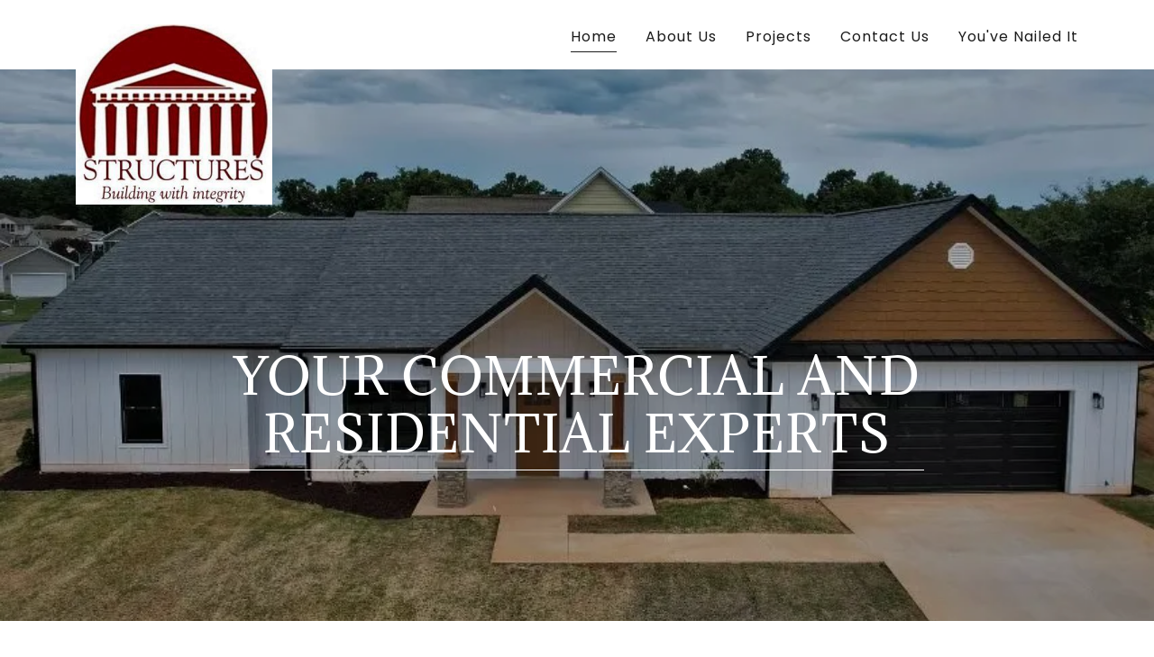

--- FILE ---
content_type: text/html;charset=utf-8
request_url: https://structuresgc.com/
body_size: 23902
content:
<!DOCTYPE html><html lang="en-US"><head><meta charSet="utf-8"/><meta http-equiv="X-UA-Compatible" content="IE=edge"/><meta name="viewport" content="width=device-width, initial-scale=1"/><title>Licensed General Contractor - Structures General Contractors</title><meta name="description" content="As your Class A licensed general contractor throughout Blacksburg, Roanoke, Salem and beyond; Structures provides a full range of construction services utilizing all of our talent and knowledge accumulated in our several decades of residential, and commercial construction experience."/><meta name="author" content="Structures General Contractors"/><meta name="generator" content="Starfield Technologies; Go Daddy Website Builder 8.0.0000"/><link rel="manifest" href="/manifest.webmanifest"/><link rel="apple-touch-icon" sizes="57x57" href="//img1.wsimg.com/isteam/ip/5569ab79-7a68-4007-8c1b-4dcedebde771/stlogo2.jpg/:/rs=w:57,h:57,m"/><link rel="apple-touch-icon" sizes="60x60" href="//img1.wsimg.com/isteam/ip/5569ab79-7a68-4007-8c1b-4dcedebde771/stlogo2.jpg/:/rs=w:60,h:60,m"/><link rel="apple-touch-icon" sizes="72x72" href="//img1.wsimg.com/isteam/ip/5569ab79-7a68-4007-8c1b-4dcedebde771/stlogo2.jpg/:/rs=w:72,h:72,m"/><link rel="apple-touch-icon" sizes="114x114" href="//img1.wsimg.com/isteam/ip/5569ab79-7a68-4007-8c1b-4dcedebde771/stlogo2.jpg/:/rs=w:114,h:114,m"/><link rel="apple-touch-icon" sizes="120x120" href="//img1.wsimg.com/isteam/ip/5569ab79-7a68-4007-8c1b-4dcedebde771/stlogo2.jpg/:/rs=w:120,h:120,m"/><link rel="apple-touch-icon" sizes="144x144" href="//img1.wsimg.com/isteam/ip/5569ab79-7a68-4007-8c1b-4dcedebde771/stlogo2.jpg/:/rs=w:144,h:144,m"/><link rel="apple-touch-icon" sizes="152x152" href="//img1.wsimg.com/isteam/ip/5569ab79-7a68-4007-8c1b-4dcedebde771/stlogo2.jpg/:/rs=w:152,h:152,m"/><link rel="apple-touch-icon" sizes="180x180" href="//img1.wsimg.com/isteam/ip/5569ab79-7a68-4007-8c1b-4dcedebde771/stlogo2.jpg/:/rs=w:180,h:180,m"/><meta property="og:url" content="https://structuresgc.com/"/>
<meta property="og:site_name" content="Structures General Contractors"/>
<meta property="og:title" content="Structures General Contractors"/>
<meta property="og:description" content="As your Class A licensed general contractor throughout Blacksburg, Roanoke, Salem and beyond; Structures provides a full range of construction services utilizing all of our talent and knowledge accumulated in our several decades of residential, and commercial construction experience."/>
<meta property="og:type" content="website"/>
<meta property="og:image" content="https://img1.wsimg.com/isteam/ip/5569ab79-7a68-4007-8c1b-4dcedebde771/mariner%202.JPG"/>
<meta property="og:locale" content="en_US"/>
<meta name="twitter:card" content="summary"/>
<meta name="twitter:site" content="@StructuresGC"/>
<meta name="twitter:title" content="Structures General Contractors"/>
<meta name="twitter:description" content="Your Commercial and residential Experts"/>
<meta name="twitter:image" content="https://img1.wsimg.com/isteam/ip/5569ab79-7a68-4007-8c1b-4dcedebde771/mariner%202.JPG"/>
<meta name="twitter:image:alt" content="Structures General Contractors"/>
<meta name="theme-color" content="#630000"/>
<meta name="google-site-verification" content="9LHWppS8ZYyLJ1gtibB_LkO44Wwckyt1rHiSAKlxc8o"/><style data-inline-fonts>/* latin */
@font-face {
  font-family: 'Adamina';
  font-style: normal;
  font-weight: 400;
  font-display: swap;
  src: url(https://img1.wsimg.com/gfonts/s/adamina/v22/j8_r6-DH1bjoc-dwi-3UEA.woff2) format('woff2');
  unicode-range: U+0000-00FF, U+0131, U+0152-0153, U+02BB-02BC, U+02C6, U+02DA, U+02DC, U+0304, U+0308, U+0329, U+2000-206F, U+20AC, U+2122, U+2191, U+2193, U+2212, U+2215, U+FEFF, U+FFFD;
}

/* devanagari */
@font-face {
  font-family: 'Poppins';
  font-style: normal;
  font-weight: 300;
  font-display: swap;
  src: url(https://img1.wsimg.com/gfonts/s/poppins/v24/pxiByp8kv8JHgFVrLDz8Z11lFc-K.woff2) format('woff2');
  unicode-range: U+0900-097F, U+1CD0-1CF9, U+200C-200D, U+20A8, U+20B9, U+20F0, U+25CC, U+A830-A839, U+A8E0-A8FF, U+11B00-11B09;
}
/* latin-ext */
@font-face {
  font-family: 'Poppins';
  font-style: normal;
  font-weight: 300;
  font-display: swap;
  src: url(https://img1.wsimg.com/gfonts/s/poppins/v24/pxiByp8kv8JHgFVrLDz8Z1JlFc-K.woff2) format('woff2');
  unicode-range: U+0100-02BA, U+02BD-02C5, U+02C7-02CC, U+02CE-02D7, U+02DD-02FF, U+0304, U+0308, U+0329, U+1D00-1DBF, U+1E00-1E9F, U+1EF2-1EFF, U+2020, U+20A0-20AB, U+20AD-20C0, U+2113, U+2C60-2C7F, U+A720-A7FF;
}
/* latin */
@font-face {
  font-family: 'Poppins';
  font-style: normal;
  font-weight: 300;
  font-display: swap;
  src: url(https://img1.wsimg.com/gfonts/s/poppins/v24/pxiByp8kv8JHgFVrLDz8Z1xlFQ.woff2) format('woff2');
  unicode-range: U+0000-00FF, U+0131, U+0152-0153, U+02BB-02BC, U+02C6, U+02DA, U+02DC, U+0304, U+0308, U+0329, U+2000-206F, U+20AC, U+2122, U+2191, U+2193, U+2212, U+2215, U+FEFF, U+FFFD;
}
/* devanagari */
@font-face {
  font-family: 'Poppins';
  font-style: normal;
  font-weight: 400;
  font-display: swap;
  src: url(https://img1.wsimg.com/gfonts/s/poppins/v24/pxiEyp8kv8JHgFVrJJbecmNE.woff2) format('woff2');
  unicode-range: U+0900-097F, U+1CD0-1CF9, U+200C-200D, U+20A8, U+20B9, U+20F0, U+25CC, U+A830-A839, U+A8E0-A8FF, U+11B00-11B09;
}
/* latin-ext */
@font-face {
  font-family: 'Poppins';
  font-style: normal;
  font-weight: 400;
  font-display: swap;
  src: url(https://img1.wsimg.com/gfonts/s/poppins/v24/pxiEyp8kv8JHgFVrJJnecmNE.woff2) format('woff2');
  unicode-range: U+0100-02BA, U+02BD-02C5, U+02C7-02CC, U+02CE-02D7, U+02DD-02FF, U+0304, U+0308, U+0329, U+1D00-1DBF, U+1E00-1E9F, U+1EF2-1EFF, U+2020, U+20A0-20AB, U+20AD-20C0, U+2113, U+2C60-2C7F, U+A720-A7FF;
}
/* latin */
@font-face {
  font-family: 'Poppins';
  font-style: normal;
  font-weight: 400;
  font-display: swap;
  src: url(https://img1.wsimg.com/gfonts/s/poppins/v24/pxiEyp8kv8JHgFVrJJfecg.woff2) format('woff2');
  unicode-range: U+0000-00FF, U+0131, U+0152-0153, U+02BB-02BC, U+02C6, U+02DA, U+02DC, U+0304, U+0308, U+0329, U+2000-206F, U+20AC, U+2122, U+2191, U+2193, U+2212, U+2215, U+FEFF, U+FFFD;
}
/* devanagari */
@font-face {
  font-family: 'Poppins';
  font-style: normal;
  font-weight: 600;
  font-display: swap;
  src: url(https://img1.wsimg.com/gfonts/s/poppins/v24/pxiByp8kv8JHgFVrLEj6Z11lFc-K.woff2) format('woff2');
  unicode-range: U+0900-097F, U+1CD0-1CF9, U+200C-200D, U+20A8, U+20B9, U+20F0, U+25CC, U+A830-A839, U+A8E0-A8FF, U+11B00-11B09;
}
/* latin-ext */
@font-face {
  font-family: 'Poppins';
  font-style: normal;
  font-weight: 600;
  font-display: swap;
  src: url(https://img1.wsimg.com/gfonts/s/poppins/v24/pxiByp8kv8JHgFVrLEj6Z1JlFc-K.woff2) format('woff2');
  unicode-range: U+0100-02BA, U+02BD-02C5, U+02C7-02CC, U+02CE-02D7, U+02DD-02FF, U+0304, U+0308, U+0329, U+1D00-1DBF, U+1E00-1E9F, U+1EF2-1EFF, U+2020, U+20A0-20AB, U+20AD-20C0, U+2113, U+2C60-2C7F, U+A720-A7FF;
}
/* latin */
@font-face {
  font-family: 'Poppins';
  font-style: normal;
  font-weight: 600;
  font-display: swap;
  src: url(https://img1.wsimg.com/gfonts/s/poppins/v24/pxiByp8kv8JHgFVrLEj6Z1xlFQ.woff2) format('woff2');
  unicode-range: U+0000-00FF, U+0131, U+0152-0153, U+02BB-02BC, U+02C6, U+02DA, U+02DC, U+0304, U+0308, U+0329, U+2000-206F, U+20AC, U+2122, U+2191, U+2193, U+2212, U+2215, U+FEFF, U+FFFD;
}
/* devanagari */
@font-face {
  font-family: 'Poppins';
  font-style: normal;
  font-weight: 700;
  font-display: swap;
  src: url(https://img1.wsimg.com/gfonts/s/poppins/v24/pxiByp8kv8JHgFVrLCz7Z11lFc-K.woff2) format('woff2');
  unicode-range: U+0900-097F, U+1CD0-1CF9, U+200C-200D, U+20A8, U+20B9, U+20F0, U+25CC, U+A830-A839, U+A8E0-A8FF, U+11B00-11B09;
}
/* latin-ext */
@font-face {
  font-family: 'Poppins';
  font-style: normal;
  font-weight: 700;
  font-display: swap;
  src: url(https://img1.wsimg.com/gfonts/s/poppins/v24/pxiByp8kv8JHgFVrLCz7Z1JlFc-K.woff2) format('woff2');
  unicode-range: U+0100-02BA, U+02BD-02C5, U+02C7-02CC, U+02CE-02D7, U+02DD-02FF, U+0304, U+0308, U+0329, U+1D00-1DBF, U+1E00-1E9F, U+1EF2-1EFF, U+2020, U+20A0-20AB, U+20AD-20C0, U+2113, U+2C60-2C7F, U+A720-A7FF;
}
/* latin */
@font-face {
  font-family: 'Poppins';
  font-style: normal;
  font-weight: 700;
  font-display: swap;
  src: url(https://img1.wsimg.com/gfonts/s/poppins/v24/pxiByp8kv8JHgFVrLCz7Z1xlFQ.woff2) format('woff2');
  unicode-range: U+0000-00FF, U+0131, U+0152-0153, U+02BB-02BC, U+02C6, U+02DA, U+02DC, U+0304, U+0308, U+0329, U+2000-206F, U+20AC, U+2122, U+2191, U+2193, U+2212, U+2215, U+FEFF, U+FFFD;
}
</style><style>.x{-ms-text-size-adjust:100%;-webkit-text-size-adjust:100%;-webkit-tap-highlight-color:rgba(0,0,0,0);margin:0;box-sizing:border-box}.x *,.x :after,.x :before{box-sizing:inherit}.x-el a[href^="mailto:"]:not(.x-el),.x-el a[href^="tel:"]:not(.x-el){color:inherit;font-size:inherit;text-decoration:inherit}.x-el-article,.x-el-aside,.x-el-details,.x-el-figcaption,.x-el-figure,.x-el-footer,.x-el-header,.x-el-hgroup,.x-el-main,.x-el-menu,.x-el-nav,.x-el-section,.x-el-summary{display:block}.x-el-audio,.x-el-canvas,.x-el-progress,.x-el-video{display:inline-block;vertical-align:baseline}.x-el-audio:not([controls]){display:none;height:0}.x-el-template{display:none}.x-el-a{background-color:transparent;color:inherit}.x-el-a:active,.x-el-a:hover{outline:0}.x-el-abbr[title]{border-bottom:1px dotted}.x-el-b,.x-el-strong{font-weight:700}.x-el-dfn{font-style:italic}.x-el-mark{background:#ff0;color:#000}.x-el-small{font-size:80%}.x-el-sub,.x-el-sup{font-size:75%;line-height:0;position:relative;vertical-align:baseline}.x-el-sup{top:-.5em}.x-el-sub{bottom:-.25em}.x-el-img{vertical-align:middle;border:0}.x-el-svg:not(:root){overflow:hidden}.x-el-figure{margin:0}.x-el-hr{box-sizing:content-box;height:0}.x-el-pre{overflow:auto}.x-el-code,.x-el-kbd,.x-el-pre,.x-el-samp{font-family:monospace,monospace;font-size:1em}.x-el-button,.x-el-input,.x-el-optgroup,.x-el-select,.x-el-textarea{color:inherit;font:inherit;margin:0}.x-el-button{overflow:visible}.x-el-button,.x-el-select{text-transform:none}.x-el-button,.x-el-input[type=button],.x-el-input[type=reset],.x-el-input[type=submit]{-webkit-appearance:button;cursor:pointer}.x-el-button[disabled],.x-el-input[disabled]{cursor:default}.x-el-button::-moz-focus-inner,.x-el-input::-moz-focus-inner{border:0;padding:0}.x-el-input{line-height:normal}.x-el-input[type=checkbox],.x-el-input[type=radio]{box-sizing:border-box;padding:0}.x-el-input[type=number]::-webkit-inner-spin-button,.x-el-input[type=number]::-webkit-outer-spin-button{height:auto}.x-el-input[type=search]{-webkit-appearance:textfield;box-sizing:content-box}.x-el-input[type=search]::-webkit-search-cancel-button,.x-el-input[type=search]::-webkit-search-decoration{-webkit-appearance:none}.x-el-textarea{border:0}.x-el-fieldset{border:1px solid silver;margin:0 2px;padding:.35em .625em .75em}.x-el-legend{border:0;padding:0}.x-el-textarea{overflow:auto}.x-el-optgroup{font-weight:700}.x-el-table{border-collapse:collapse;border-spacing:0}.x-el-td,.x-el-th{padding:0}.x{-webkit-font-smoothing:antialiased}.x-el-hr{border:0}.x-el-fieldset,.x-el-input,.x-el-select,.x-el-textarea{margin-top:0;margin-bottom:0}.x-el-fieldset,.x-el-input[type=email],.x-el-input[type=text],.x-el-textarea{width:100%}.x-el-label{vertical-align:middle}.x-el-input{border-style:none;padding:.5em;vertical-align:middle}.x-el-select:not([multiple]){vertical-align:middle}.x-el-textarea{line-height:1.75;padding:.5em}.x-el.d-none{display:none!important}.sideline-footer{margin-top:auto}.disable-scroll{touch-action:none;overflow:hidden;position:fixed;max-width:100vw}@-webkit-keyframes loaderscale{0%{transform:scale(1);opacity:1}45%{transform:scale(.1);opacity:.7}80%{transform:scale(1);opacity:1}}@keyframes loaderscale{0%{transform:scale(1);opacity:1}45%{transform:scale(.1);opacity:.7}80%{transform:scale(1);opacity:1}}.x-loader svg{display:inline-block}.x-loader svg:first-child{-webkit-animation:loaderscale .75s cubic-bezier(.2,.68,.18,1.08) -.24s infinite;animation:loaderscale .75s cubic-bezier(.2,.68,.18,1.08) -.24s infinite}.x-loader svg:nth-child(2){-webkit-animation:loaderscale .75s cubic-bezier(.2,.68,.18,1.08) -.12s infinite;animation:loaderscale .75s cubic-bezier(.2,.68,.18,1.08) -.12s infinite}.x-loader svg:nth-child(3){-webkit-animation:loaderscale .75s cubic-bezier(.2,.68,.18,1.08) 0s infinite;animation:loaderscale .75s cubic-bezier(.2,.68,.18,1.08) 0s infinite}.x-icon>svg{transition:transform .33s ease-in-out}.x-icon>svg.rotate-90{transform:rotate(-90deg)}.x-icon>svg.rotate90{transform:rotate(90deg)}.x-icon>svg.rotate-180{transform:rotate(-180deg)}.x-icon>svg.rotate180{transform:rotate(180deg)}.x-rt ol,.x-rt ul{text-align:left}.x-rt p{margin:0}.mte-inline-block{display:inline-block}@media only screen and (min-device-width:1025px){:root select,_::-webkit-full-page-media,_:future{font-family:sans-serif!important}}

</style>
<style>/*
Copyright (c) 2011, Cyreal (www.cyreal.org) with Reserved Font Name "Adamina"

This Font Software is licensed under the SIL Open Font License, Version 1.1.
This license is copied below, and is also available with a FAQ at: http://scripts.sil.org/OFL

—————————————————————————————-
SIL OPEN FONT LICENSE Version 1.1 - 26 February 2007
—————————————————————————————-
*/

/*
Copyright 2014-2017 Indian Type Foundry (info@indiantypefoundry.com)

This Font Software is licensed under the SIL Open Font License, Version 1.1.
This license is copied below, and is also available with a FAQ at: http://scripts.sil.org/OFL

—————————————————————————————-
SIL OPEN FONT LICENSE Version 1.1 - 26 February 2007
—————————————————————————————-
*/
</style>
<style data-glamor="cxs-default-sheet">.x .c1-1{letter-spacing:normal}.x .c1-2{text-transform:none}.x .c1-3{background-color:rgb(255, 255, 255)}.x .c1-4{width:100%}.x .c1-5 > div{position:relative}.x .c1-6 > div{overflow:hidden}.x .c1-7 > div{margin-top:auto}.x .c1-8 > div{margin-right:auto}.x .c1-9 > div{margin-bottom:auto}.x .c1-a > div{margin-left:auto}.x .c1-b{font-family:'Poppins', arial, sans-serif}.x .c1-c{font-size:16px}.x .c1-h{padding-top:40px}.x .c1-i{padding-bottom:40px}.x .c1-j{overflow:hidden}.x .c1-k{padding:0px !important}.x .c1-n{display:none}.x .c1-p{background-color:transparent}.x .c1-q .sticky-animate{background-color:rgba(255, 255, 255, 0.9)}.x .c1-r{transition:background .3s}.x .c1-s{position:relative}.x .c1-t{padding-top:8px}.x .c1-u{padding-bottom:8px}.x .c1-v{padding-left:24px}.x .c1-w{padding-right:24px}.x .c1-x{z-index:3}.x .c1-12{align-items:center}.x .c1-13{flex-wrap:nowrap}.x .c1-14{display:flex}.x .c1-15{margin-top:0px}.x .c1-16{margin-right:0px}.x .c1-17{margin-bottom:0px}.x .c1-18{margin-left:0px}.x .c1-19{[object -object]:0px}.x .c1-1b{width:70%}.x .c1-1c{text-align:left}.x .c1-1d{justify-content:flex-start}.x .c1-1e{overflow-wrap:break-word}.x .c1-1f{padding-left:8px}.x .c1-1g{padding-right:8px}.x .c1-1h{letter-spacing:1px}.x .c1-1i{text-transform:uppercase}.x .c1-1j{display:inline-block}.x .c1-1k{font-family:'Adamina', serif}.x .c1-1l{max-width:calc(100% - 0.1px)}.x .c1-1m{font-size:14px}.x .c1-1u{letter-spacing:inherit}.x .c1-1v{text-transform:inherit}.x .c1-1w{text-decoration:none}.x .c1-1x{word-wrap:break-word}.x .c1-1y{display:inline}.x .c1-1z{cursor:pointer}.x .c1-20{border-top:0px}.x .c1-21{border-right:0px}.x .c1-22{border-bottom:0px}.x .c1-23{border-left:0px}.x .c1-24{max-width:100%}.x .c1-25{width:auto}.x .c1-26{color:rgb(99, 0, 0)}.x .c1-27{font-weight:inherit}.x .c1-28:hover{color:rgb(99, 0, 0)}.x .c1-29:active{color:rgb(99, 0, 0)}.x .c1-2a{height:1em}.x .c1-2b{padding-top:0px}.x .c1-2c{padding-right:0px}.x .c1-2d{padding-bottom:0px}.x .c1-2e{padding-left:0px}.x .c1-2g{margin-left:auto}.x .c1-2h{margin-right:auto}.x .c1-2i{vertical-align:middle}.x .c1-2j{aspect-ratio:1.0911949685534592 / 1}.x .c1-2k{object-fit:contain}.x .c1-2l{height:80px}.x .c1-2m{transition:max-height .5s}.x .c1-2n{border-radius:0px}.x .c1-35{width:30%}.x .c1-36{justify-content:flex-end}.x .c1-37{color:rgb(27, 27, 27)}.x .c1-38{color:inherit}.x .c1-39{vertical-align:top}.x .c1-3a{padding-top:6px}.x .c1-3b{padding-right:6px}.x .c1-3c{padding-bottom:6px}.x .c1-3d{padding-left:6px}.x .c1-3j{width:35%}.x .c1-3k{min-width:35%}.x .c1-3l{flex-shrink:0}.x .c1-3q{min-width:65%}.x .c1-3r{flex-basis:auto}.x .c1-3s{padding-top:5px}.x .c1-3t{line-height:24px}.x .c1-3u{-webkit-margin-before:0}.x .c1-3v{-webkit-margin-after:0}.x .c1-3w{-webkit-padding-start:0}.x .c1-3x{color:rgb(94, 94, 94)}.x .c1-3y{margin-bottom:none}.x .c1-3z{list-style:none}.x .c1-40{padding-left:32px}.x .c1-41{white-space:nowrap}.x .c1-42{visibility:hidden}.x .c1-43:first-child{margin-left:0}.x .c1-44:first-child{padding-left:0}.x .c1-45{letter-spacing:0.063em}.x .c1-46{display:block}.x .c1-47{margin-bottom:-5px}.x .c1-48{font-weight:400}.x .c1-49{padding-bottom:4px}.x .c1-4a{border-bottom:1px solid}.x .c1-4b:active{color:rgb(27, 27, 27)}.x .c1-4c{margin-left:-6px}.x .c1-4d{margin-right:-6px}.x .c1-4e{margin-top:-6px}.x .c1-4f{margin-bottom:-6px}.x .c1-4g{transition:transform .33s ease-in-out}.x .c1-4h{transform:rotate(0deg)}.x .c1-4i{border-radius:4px}.x .c1-4j{box-shadow:0 3px 6px 3px rgba(0,0,0,0.24)}.x .c1-4k{padding-top:16px}.x .c1-4l{padding-bottom:16px}.x .c1-4m{padding-left:16px}.x .c1-4n{padding-right:16px}.x .c1-4o{position:absolute}.x .c1-4p{right:0px}.x .c1-4q{top:32px}.x .c1-4r{max-height:45vh}.x .c1-4s{overflow-y:auto}.x .c1-4t{z-index:1003}.x .c1-4w:last-child{margin-bottom:0}.x .c1-4x{margin-bottom:8px}.x .c1-4y{margin-top:8px}.x .c1-4z{line-height:1.5}.x .c1-50{background-color:rgb(22, 22, 22)}.x .c1-51{position:fixed}.x .c1-52{top:0px}.x .c1-53{height:100%}.x .c1-54{z-index:10002}.x .c1-55{padding-top:56px}.x .c1-56{-webkit-overflow-scrolling:touch}.x .c1-57{transform:translateX(-249vw)}.x .c1-58{overscroll-behavior:contain}.x .c1-59{box-shadow:0 2px 6px 0px rgba(0,0,0,0.2)}.x .c1-5a{transition:transform .3s ease-in-out}.x .c1-5b{flex-direction:column}.x .c1-5c{color:rgb(247, 247, 247)}.x .c1-5d{line-height:1.3em}.x .c1-5e{font-style:normal}.x .c1-5f{top:15px}.x .c1-5g{right:15px}.x .c1-5h{font-size:28px}.x .c1-5i:hover{color:rgb(199, 16, 16)}.x .c1-5n{overflow-x:hidden}.x .c1-5o{overscroll-behavior:none}.x .c1-5p{color:rgb(164, 164, 164)}.x .c1-5q{border-color:rgba(76, 76, 76, 0.5)}.x .c1-5r{border-bottom-width:1px}.x .c1-5s{border-bottom-style:solid}.x .c1-5t:last-child{border-bottom:0}.x .c1-5u{min-width:200px}.x .c1-5v{justify-content:space-between}.x .c1-5w{font-size:22px}.x .c1-5x{font-weight:600}.x .c1-5y:hover{color:rgb(255, 168, 168)}.x .c1-5z:active{color:rgb(235, 61, 61)}.x .c1-65{height:560px}.x .c1-66{z-index:2}.x .c1-68{background-position:50% 50%}.x .c1-69{background-size:auto, cover}.x .c1-6a{background-blend-mode:normal}.x .c1-6b{background-repeat:no-repeat}.x .c1-6c{text-shadow:none}.x .c1-6y{background-position:52.88483209375704% 66.52173913043478%}.x .c1-7k{background-position:7.612350963008255% 33.47826086956522%}.x .c1-86{left:0px}.x .c1-87{right:0px}.x .c1-88{pointer-events:none}.x .c1-89{bottom:0px}.x .c1-8a{flex-grow:1}.x .c1-8b{justify-content:center}.x .c1-8f{pointer-events:auto}.x .c1-8n{text-align:center}.x .c1-8o > :nth-child(n){margin-bottom:8px}.x .c1-8p  > :last-child{margin-bottom:0 !important}.x .c1-8z{width:inherit}.x .c1-90{line-height:1.2}.x .c1-91{white-space:pre-line}.x .c1-92{border-bottom-width:0px}.x .c1-93{color:rgb(255, 255, 255)}.x .c1-94{font-size:35px}.x .c1-9i{word-wrap:normal !important}.x .c1-9j{overflow-wrap:normal !important}.x .c1-9k{overflow:visible}.x .c1-9p{font-size:25px}.x .c1-9u{line-height:1.4}.x .c1-9v{margin-bottom:40px}.x .c1-9w{font-size:unset}.x .c1-9x{font-family:unset}.x .c1-9y{letter-spacing:unset}.x .c1-9z{text-transform:unset}.x .c1-a0{border-color:rgb(226, 226, 226)}.x .c1-a1{border-bottom-width:1px}.x .c1-a2{border-style:solid}.x .c1-a3{margin-top:16px}.x .c1-a4{box-sizing:border-box}.x .c1-a5{flex-direction:row}.x .c1-a6{flex-wrap:wrap}.x .c1-a7{margin-right:-12px}.x .c1-a8{margin-bottom:-24px}.x .c1-a9{margin-left:-12px}.x .c1-ae{flex-shrink:1}.x .c1-af{flex-basis:100%}.x .c1-ag{padding-right:12px}.x .c1-ah{padding-bottom:48px}.x .c1-ai{padding-left:12px}.x .c1-ao{align-self:flex-start}.x .c1-as{margin-bottom:24px}.x .c1-at{border-width:0 !important}.x .c1-au{aspect-ratio:auto}.x .c1-av{order:-1}.x .c1-aw{z-index:1}.x .c1-ax > *{max-width:100%}.x .c1-ay > :nth-child(n){margin-bottom:24px}.x .c1-b1{line-height:1.25}.x .c1-b2 > p > ol{text-align:left}.x .c1-b3 > p > ol{display:block}.x .c1-b4 > p > ol{padding-left:1.3em}.x .c1-b5 > p > ol{margin-left:16px}.x .c1-b6 > p > ol{margin-right:16px}.x .c1-b7 > p > ol{margin-top:auto}.x .c1-b8 > p > ol{margin-bottom:auto}.x .c1-b9 > p > ul{text-align:left}.x .c1-ba > p > ul{display:block}.x .c1-bb > p > ul{padding-left:1.3em}.x .c1-bc > p > ul{margin-left:16px}.x .c1-bd > p > ul{margin-right:16px}.x .c1-be > p > ul{margin-top:auto}.x .c1-bf > p > ul{margin-bottom:auto}.x .c1-bg > ul{text-align:left}.x .c1-bh > ul{display:block}.x .c1-bi > ul{padding-left:1.3em}.x .c1-bj > ul{margin-left:16px}.x .c1-bk > ul{margin-right:16px}.x .c1-bl > ul{margin-top:auto}.x .c1-bm > ul{margin-bottom:auto}.x .c1-bn > ol{text-align:left}.x .c1-bo > ol{display:block}.x .c1-bp > ol{padding-left:1.3em}.x .c1-bq > ol{margin-left:16px}.x .c1-br > ol{margin-right:16px}.x .c1-bs > ol{margin-top:auto}.x .c1-bt > ol{margin-bottom:auto}.x .c1-bu{font-size:inherit !important}.x .c1-bv{line-height:inherit}.x .c1-bw{font-style:italic}.x .c1-bx{text-decoration:line-through}.x .c1-by{text-decoration:underline}.x .c1-bz{flex-direction:row-reverse}.x .c1-c0{background-color:rgb(99, 0, 0)}.x .c1-c1{text-shadow:0px 2px 30px rgba(0, 0, 0, 0.12)}.x .c1-c2{padding-top:24px}.x .c1-c3{padding-bottom:24px}.x .c1-c4 > div:nth-child(2){padding-top:24px}.x .c1-ck{line-height:1.125}.x .c1-cn{flex-basis:50%}.x .c1-co{max-width:50%}.x .c1-cp{height:130px}.x .c1-cz{transition:transform .5s ease}.x .c1-ff > :nth-child(n){margin-bottom:0px}.x .c1-fj{aspect-ratio:2 / 1}.x .c1-fm{color:rgb(213, 189, 189)}.x .c1-fo{flex-basis:0%}.x .c1-fp{font-size:19px}.x .c1-fx{border-top-width:1px}.x .c1-fy{border-right-width:1px}.x .c1-fz{border-left-width:1px}.x .c1-g0{padding-top:23px}.x .c1-g1::placeholder{color:inherit}.x .c1-g2:focus{outline:none}.x .c1-g3:focus{box-shadow:inset 0 0 0 1px currentColor}.x .c1-g4:focus + label{font-size:12px}.x .c1-g5:focus + label{top:8px}.x .c1-g6:focus + label{color:rgb(99, 0, 0)}.x .c1-g7:not([value=""]) + label{font-size:12px}.x .c1-g8:not([value=""]) + label{top:8px}.x .c1-g9:not([value=""]) + label{color:rgb(99, 0, 0)}.x .c1-ga::-webkit-input-placeholder{color:inherit}.x .c1-gb{top:30%}.x .c1-gc{left:16px}.x .c1-gd{transition:all .15s ease}.x .c1-ge{resize:vertical}.x .c1-gf{border-style:none}.x .c1-gg{display:inline-flex}.x .c1-gh{padding-right:32px}.x .c1-gi{min-height:56px}.x .c1-gj{color:rgb(251, 251, 251)}.x .c1-gk:hover{background-color:rgb(141, 0, 0)}.x .c1-gl{color:rgb(89, 89, 89)}.x .c1-gm{font-size:12px}.x .c1-gr{margin-top:40px}.x .c1-gx{padding-bottom:30%}.x .c1-h0{left:56px}.x .c1-h1{top:8px}.x .c1-h2{padding-top:4px}.x .c1-h3{min-height:40px}.x .c1-h8{margin-left:-4px}.x .c1-h9{width:18px}.x .c1-ha{height:18px}.x .c1-hb{top:50%}.x .c1-hc{right:auto}.x .c1-hd{line-height:0}.x .c1-he{transform:translateY(-50%)}.x .c1-hf > img{display:block}.x .c1-hg{margin-left:calc(18px + 8px)}.x .c1-hh{padding-bottom:56px}.x .c1-hi{flex-grow:3}.x .c1-hl{padding-left:none}.x .c1-hm{padding-right:none}.x .c1-hn{row-gap:0px}.x .c1-ho{column-gap:0px}.x .c1-hp [data-typography]{color:inherit}.x .c1-hq{margin-top:24px}</style>
<style data-glamor="cxs-media-sheet">@media (max-width: 450px){.x .c1-6d{background-image:linear-gradient(to bottom, rgba(0, 0, 0, 0.25) 0%, rgba(0, 0, 0, 0.25) 100%), url("//img1.wsimg.com/isteam/ip/5569ab79-7a68-4007-8c1b-4dcedebde771/mariner%202.JPG/:/cr=t:2.83%25,l:2.83%25,w:94.34%25,h:94.34%25/rs=w:450,m")}}@media (max-width: 450px) and (-webkit-min-device-pixel-ratio: 2), (max-width: 450px) and (min-resolution: 192dpi){.x .c1-6e{background-image:linear-gradient(to bottom, rgba(0, 0, 0, 0.25) 0%, rgba(0, 0, 0, 0.25) 100%), url("//img1.wsimg.com/isteam/ip/5569ab79-7a68-4007-8c1b-4dcedebde771/mariner%202.JPG/:/cr=t:2.83%25,l:2.83%25,w:94.34%25,h:94.34%25/rs=w:900,m")}}@media (max-width: 450px) and (-webkit-min-device-pixel-ratio: 3), (max-width: 450px) and (min-resolution: 288dpi){.x .c1-6f{background-image:linear-gradient(to bottom, rgba(0, 0, 0, 0.25) 0%, rgba(0, 0, 0, 0.25) 100%), url("//img1.wsimg.com/isteam/ip/5569ab79-7a68-4007-8c1b-4dcedebde771/mariner%202.JPG/:/cr=t:2.83%25,l:2.83%25,w:94.34%25,h:94.34%25/rs=w:1350,m")}}@media (min-width: 451px) and (max-width: 767px){.x .c1-6g{background-image:linear-gradient(to bottom, rgba(0, 0, 0, 0.25) 0%, rgba(0, 0, 0, 0.25) 100%), url("//img1.wsimg.com/isteam/ip/5569ab79-7a68-4007-8c1b-4dcedebde771/mariner%202.JPG/:/cr=t:2.83%25,l:2.83%25,w:94.34%25,h:94.34%25/rs=w:767,m")}}@media (min-width: 451px) and (max-width: 767px) and (-webkit-min-device-pixel-ratio: 2), (min-width: 451px) and (max-width: 767px) and (min-resolution: 192dpi){.x .c1-6h{background-image:linear-gradient(to bottom, rgba(0, 0, 0, 0.25) 0%, rgba(0, 0, 0, 0.25) 100%), url("//img1.wsimg.com/isteam/ip/5569ab79-7a68-4007-8c1b-4dcedebde771/mariner%202.JPG/:/cr=t:2.83%25,l:2.83%25,w:94.34%25,h:94.34%25/rs=w:1534,m")}}@media (min-width: 451px) and (max-width: 767px) and (-webkit-min-device-pixel-ratio: 3), (min-width: 451px) and (max-width: 767px) and (min-resolution: 288dpi){.x .c1-6i{background-image:linear-gradient(to bottom, rgba(0, 0, 0, 0.25) 0%, rgba(0, 0, 0, 0.25) 100%), url("//img1.wsimg.com/isteam/ip/5569ab79-7a68-4007-8c1b-4dcedebde771/mariner%202.JPG/:/cr=t:2.83%25,l:2.83%25,w:94.34%25,h:94.34%25/rs=w:2301,m")}}@media (min-width: 768px) and (max-width: 1023px){.x .c1-6j{background-image:linear-gradient(to bottom, rgba(0, 0, 0, 0.25) 0%, rgba(0, 0, 0, 0.25) 100%), url("//img1.wsimg.com/isteam/ip/5569ab79-7a68-4007-8c1b-4dcedebde771/mariner%202.JPG/:/cr=t:2.83%25,l:2.83%25,w:94.34%25,h:94.34%25/rs=w:1023,m")}}@media (min-width: 768px) and (max-width: 1023px) and (-webkit-min-device-pixel-ratio: 2), (min-width: 768px) and (max-width: 1023px) and (min-resolution: 192dpi){.x .c1-6k{background-image:linear-gradient(to bottom, rgba(0, 0, 0, 0.25) 0%, rgba(0, 0, 0, 0.25) 100%), url("//img1.wsimg.com/isteam/ip/5569ab79-7a68-4007-8c1b-4dcedebde771/mariner%202.JPG/:/cr=t:2.83%25,l:2.83%25,w:94.34%25,h:94.34%25/rs=w:2046,m")}}@media (min-width: 768px) and (max-width: 1023px) and (-webkit-min-device-pixel-ratio: 3), (min-width: 768px) and (max-width: 1023px) and (min-resolution: 288dpi){.x .c1-6l{background-image:linear-gradient(to bottom, rgba(0, 0, 0, 0.25) 0%, rgba(0, 0, 0, 0.25) 100%), url("//img1.wsimg.com/isteam/ip/5569ab79-7a68-4007-8c1b-4dcedebde771/mariner%202.JPG/:/cr=t:2.83%25,l:2.83%25,w:94.34%25,h:94.34%25/rs=w:3069,m")}}@media (min-width: 1024px) and (max-width: 1279px){.x .c1-6m{background-image:linear-gradient(to bottom, rgba(0, 0, 0, 0.25) 0%, rgba(0, 0, 0, 0.25) 100%), url("//img1.wsimg.com/isteam/ip/5569ab79-7a68-4007-8c1b-4dcedebde771/mariner%202.JPG/:/cr=t:2.83%25,l:2.83%25,w:94.34%25,h:94.34%25/rs=w:1279,m")}}@media (min-width: 1024px) and (max-width: 1279px) and (-webkit-min-device-pixel-ratio: 2), (min-width: 1024px) and (max-width: 1279px) and (min-resolution: 192dpi){.x .c1-6n{background-image:linear-gradient(to bottom, rgba(0, 0, 0, 0.25) 0%, rgba(0, 0, 0, 0.25) 100%), url("//img1.wsimg.com/isteam/ip/5569ab79-7a68-4007-8c1b-4dcedebde771/mariner%202.JPG/:/cr=t:2.83%25,l:2.83%25,w:94.34%25,h:94.34%25/rs=w:2558,m")}}@media (min-width: 1024px) and (max-width: 1279px) and (-webkit-min-device-pixel-ratio: 3), (min-width: 1024px) and (max-width: 1279px) and (min-resolution: 288dpi){.x .c1-6o{background-image:linear-gradient(to bottom, rgba(0, 0, 0, 0.25) 0%, rgba(0, 0, 0, 0.25) 100%), url("//img1.wsimg.com/isteam/ip/5569ab79-7a68-4007-8c1b-4dcedebde771/mariner%202.JPG/:/cr=t:2.83%25,l:2.83%25,w:94.34%25,h:94.34%25/rs=w:3837,m")}}@media (min-width: 1280px) and (max-width: 1535px){.x .c1-6p{background-image:linear-gradient(to bottom, rgba(0, 0, 0, 0.25) 0%, rgba(0, 0, 0, 0.25) 100%), url("//img1.wsimg.com/isteam/ip/5569ab79-7a68-4007-8c1b-4dcedebde771/mariner%202.JPG/:/cr=t:2.83%25,l:2.83%25,w:94.34%25,h:94.34%25/rs=w:1535,m")}}@media (min-width: 1280px) and (max-width: 1535px) and (-webkit-min-device-pixel-ratio: 2), (min-width: 1280px) and (max-width: 1535px) and (min-resolution: 192dpi){.x .c1-6q{background-image:linear-gradient(to bottom, rgba(0, 0, 0, 0.25) 0%, rgba(0, 0, 0, 0.25) 100%), url("//img1.wsimg.com/isteam/ip/5569ab79-7a68-4007-8c1b-4dcedebde771/mariner%202.JPG/:/cr=t:2.83%25,l:2.83%25,w:94.34%25,h:94.34%25/rs=w:3070,m")}}@media (min-width: 1280px) and (max-width: 1535px) and (-webkit-min-device-pixel-ratio: 3), (min-width: 1280px) and (max-width: 1535px) and (min-resolution: 288dpi){.x .c1-6r{background-image:linear-gradient(to bottom, rgba(0, 0, 0, 0.25) 0%, rgba(0, 0, 0, 0.25) 100%), url("//img1.wsimg.com/isteam/ip/5569ab79-7a68-4007-8c1b-4dcedebde771/mariner%202.JPG/:/cr=t:2.83%25,l:2.83%25,w:94.34%25,h:94.34%25/rs=w:4605,m")}}@media (min-width: 1536px) and (max-width: 1920px){.x .c1-6s{background-image:linear-gradient(to bottom, rgba(0, 0, 0, 0.25) 0%, rgba(0, 0, 0, 0.25) 100%), url("//img1.wsimg.com/isteam/ip/5569ab79-7a68-4007-8c1b-4dcedebde771/mariner%202.JPG/:/cr=t:2.83%25,l:2.83%25,w:94.34%25,h:94.34%25/rs=w:1920,m")}}@media (min-width: 1536px) and (max-width: 1920px) and (-webkit-min-device-pixel-ratio: 2), (min-width: 1536px) and (max-width: 1920px) and (min-resolution: 192dpi){.x .c1-6t{background-image:linear-gradient(to bottom, rgba(0, 0, 0, 0.25) 0%, rgba(0, 0, 0, 0.25) 100%), url("//img1.wsimg.com/isteam/ip/5569ab79-7a68-4007-8c1b-4dcedebde771/mariner%202.JPG/:/cr=t:2.83%25,l:2.83%25,w:94.34%25,h:94.34%25/rs=w:3840,m")}}@media (min-width: 1536px) and (max-width: 1920px) and (-webkit-min-device-pixel-ratio: 3), (min-width: 1536px) and (max-width: 1920px) and (min-resolution: 288dpi){.x .c1-6u{background-image:linear-gradient(to bottom, rgba(0, 0, 0, 0.25) 0%, rgba(0, 0, 0, 0.25) 100%), url("//img1.wsimg.com/isteam/ip/5569ab79-7a68-4007-8c1b-4dcedebde771/mariner%202.JPG/:/cr=t:2.83%25,l:2.83%25,w:94.34%25,h:94.34%25/rs=w:5760,m")}}@media (min-width: 1921px){.x .c1-6v{background-image:linear-gradient(to bottom, rgba(0, 0, 0, 0.25) 0%, rgba(0, 0, 0, 0.25) 100%), url("//img1.wsimg.com/isteam/ip/5569ab79-7a68-4007-8c1b-4dcedebde771/mariner%202.JPG/:/cr=t:2.83%25,l:2.83%25,w:94.34%25,h:94.34%25/rs=w:100%25")}}@media (min-width: 1921px) and (-webkit-min-device-pixel-ratio: 2), (min-width: 1921px) and (min-resolution: 192dpi){.x .c1-6w{background-image:linear-gradient(to bottom, rgba(0, 0, 0, 0.25) 0%, rgba(0, 0, 0, 0.25) 100%), url("//img1.wsimg.com/isteam/ip/5569ab79-7a68-4007-8c1b-4dcedebde771/mariner%202.JPG/:/cr=t:2.83%25,l:2.83%25,w:94.34%25,h:94.34%25/rs=w:100%25")}}@media (min-width: 1921px) and (-webkit-min-device-pixel-ratio: 3), (min-width: 1921px) and (min-resolution: 288dpi){.x .c1-6x{background-image:linear-gradient(to bottom, rgba(0, 0, 0, 0.25) 0%, rgba(0, 0, 0, 0.25) 100%), url("//img1.wsimg.com/isteam/ip/5569ab79-7a68-4007-8c1b-4dcedebde771/mariner%202.JPG/:/cr=t:2.83%25,l:2.83%25,w:94.34%25,h:94.34%25/rs=w:100%25")}}@media (max-width: 450px){.x .c1-6z{background-image:linear-gradient(to bottom, rgba(0, 0, 0, 0.28) 0%, rgba(0, 0, 0, 0.28) 100%), url("//img1.wsimg.com/isteam/ip/5569ab79-7a68-4007-8c1b-4dcedebde771/UlNT0Sbw.jpeg/:/cr=t:0%25,l:0%25,w:100%25,h:100%25/rs=w:450,m")}}@media (max-width: 450px) and (-webkit-min-device-pixel-ratio: 2), (max-width: 450px) and (min-resolution: 192dpi){.x .c1-70{background-image:linear-gradient(to bottom, rgba(0, 0, 0, 0.28) 0%, rgba(0, 0, 0, 0.28) 100%), url("//img1.wsimg.com/isteam/ip/5569ab79-7a68-4007-8c1b-4dcedebde771/UlNT0Sbw.jpeg/:/cr=t:0%25,l:0%25,w:100%25,h:100%25/rs=w:900,m")}}@media (max-width: 450px) and (-webkit-min-device-pixel-ratio: 3), (max-width: 450px) and (min-resolution: 288dpi){.x .c1-71{background-image:linear-gradient(to bottom, rgba(0, 0, 0, 0.28) 0%, rgba(0, 0, 0, 0.28) 100%), url("//img1.wsimg.com/isteam/ip/5569ab79-7a68-4007-8c1b-4dcedebde771/UlNT0Sbw.jpeg/:/cr=t:0%25,l:0%25,w:100%25,h:100%25/rs=w:1350,m")}}@media (min-width: 451px) and (max-width: 767px){.x .c1-72{background-image:linear-gradient(to bottom, rgba(0, 0, 0, 0.28) 0%, rgba(0, 0, 0, 0.28) 100%), url("//img1.wsimg.com/isteam/ip/5569ab79-7a68-4007-8c1b-4dcedebde771/UlNT0Sbw.jpeg/:/cr=t:0%25,l:0%25,w:100%25,h:100%25/rs=w:767,m")}}@media (min-width: 451px) and (max-width: 767px) and (-webkit-min-device-pixel-ratio: 2), (min-width: 451px) and (max-width: 767px) and (min-resolution: 192dpi){.x .c1-73{background-image:linear-gradient(to bottom, rgba(0, 0, 0, 0.28) 0%, rgba(0, 0, 0, 0.28) 100%), url("//img1.wsimg.com/isteam/ip/5569ab79-7a68-4007-8c1b-4dcedebde771/UlNT0Sbw.jpeg/:/cr=t:0%25,l:0%25,w:100%25,h:100%25/rs=w:1534,m")}}@media (min-width: 451px) and (max-width: 767px) and (-webkit-min-device-pixel-ratio: 3), (min-width: 451px) and (max-width: 767px) and (min-resolution: 288dpi){.x .c1-74{background-image:linear-gradient(to bottom, rgba(0, 0, 0, 0.28) 0%, rgba(0, 0, 0, 0.28) 100%), url("//img1.wsimg.com/isteam/ip/5569ab79-7a68-4007-8c1b-4dcedebde771/UlNT0Sbw.jpeg/:/cr=t:0%25,l:0%25,w:100%25,h:100%25/rs=w:2301,m")}}@media (min-width: 768px) and (max-width: 1023px){.x .c1-75{background-image:linear-gradient(to bottom, rgba(0, 0, 0, 0.28) 0%, rgba(0, 0, 0, 0.28) 100%), url("//img1.wsimg.com/isteam/ip/5569ab79-7a68-4007-8c1b-4dcedebde771/UlNT0Sbw.jpeg/:/cr=t:0%25,l:0%25,w:100%25,h:100%25/rs=w:1023,m")}}@media (min-width: 768px) and (max-width: 1023px) and (-webkit-min-device-pixel-ratio: 2), (min-width: 768px) and (max-width: 1023px) and (min-resolution: 192dpi){.x .c1-76{background-image:linear-gradient(to bottom, rgba(0, 0, 0, 0.28) 0%, rgba(0, 0, 0, 0.28) 100%), url("//img1.wsimg.com/isteam/ip/5569ab79-7a68-4007-8c1b-4dcedebde771/UlNT0Sbw.jpeg/:/cr=t:0%25,l:0%25,w:100%25,h:100%25/rs=w:2046,m")}}@media (min-width: 768px) and (max-width: 1023px) and (-webkit-min-device-pixel-ratio: 3), (min-width: 768px) and (max-width: 1023px) and (min-resolution: 288dpi){.x .c1-77{background-image:linear-gradient(to bottom, rgba(0, 0, 0, 0.28) 0%, rgba(0, 0, 0, 0.28) 100%), url("//img1.wsimg.com/isteam/ip/5569ab79-7a68-4007-8c1b-4dcedebde771/UlNT0Sbw.jpeg/:/cr=t:0%25,l:0%25,w:100%25,h:100%25/rs=w:3069,m")}}@media (min-width: 1024px) and (max-width: 1279px){.x .c1-78{background-image:linear-gradient(to bottom, rgba(0, 0, 0, 0.28) 0%, rgba(0, 0, 0, 0.28) 100%), url("//img1.wsimg.com/isteam/ip/5569ab79-7a68-4007-8c1b-4dcedebde771/UlNT0Sbw.jpeg/:/cr=t:0%25,l:0%25,w:100%25,h:100%25/rs=w:1279,m")}}@media (min-width: 1024px) and (max-width: 1279px) and (-webkit-min-device-pixel-ratio: 2), (min-width: 1024px) and (max-width: 1279px) and (min-resolution: 192dpi){.x .c1-79{background-image:linear-gradient(to bottom, rgba(0, 0, 0, 0.28) 0%, rgba(0, 0, 0, 0.28) 100%), url("//img1.wsimg.com/isteam/ip/5569ab79-7a68-4007-8c1b-4dcedebde771/UlNT0Sbw.jpeg/:/cr=t:0%25,l:0%25,w:100%25,h:100%25/rs=w:2558,m")}}@media (min-width: 1024px) and (max-width: 1279px) and (-webkit-min-device-pixel-ratio: 3), (min-width: 1024px) and (max-width: 1279px) and (min-resolution: 288dpi){.x .c1-7a{background-image:linear-gradient(to bottom, rgba(0, 0, 0, 0.28) 0%, rgba(0, 0, 0, 0.28) 100%), url("//img1.wsimg.com/isteam/ip/5569ab79-7a68-4007-8c1b-4dcedebde771/UlNT0Sbw.jpeg/:/cr=t:0%25,l:0%25,w:100%25,h:100%25/rs=w:3837,m")}}@media (min-width: 1280px) and (max-width: 1535px){.x .c1-7b{background-image:linear-gradient(to bottom, rgba(0, 0, 0, 0.28) 0%, rgba(0, 0, 0, 0.28) 100%), url("//img1.wsimg.com/isteam/ip/5569ab79-7a68-4007-8c1b-4dcedebde771/UlNT0Sbw.jpeg/:/cr=t:0%25,l:0%25,w:100%25,h:100%25/rs=w:1535,m")}}@media (min-width: 1280px) and (max-width: 1535px) and (-webkit-min-device-pixel-ratio: 2), (min-width: 1280px) and (max-width: 1535px) and (min-resolution: 192dpi){.x .c1-7c{background-image:linear-gradient(to bottom, rgba(0, 0, 0, 0.28) 0%, rgba(0, 0, 0, 0.28) 100%), url("//img1.wsimg.com/isteam/ip/5569ab79-7a68-4007-8c1b-4dcedebde771/UlNT0Sbw.jpeg/:/cr=t:0%25,l:0%25,w:100%25,h:100%25/rs=w:3070,m")}}@media (min-width: 1280px) and (max-width: 1535px) and (-webkit-min-device-pixel-ratio: 3), (min-width: 1280px) and (max-width: 1535px) and (min-resolution: 288dpi){.x .c1-7d{background-image:linear-gradient(to bottom, rgba(0, 0, 0, 0.28) 0%, rgba(0, 0, 0, 0.28) 100%), url("//img1.wsimg.com/isteam/ip/5569ab79-7a68-4007-8c1b-4dcedebde771/UlNT0Sbw.jpeg/:/cr=t:0%25,l:0%25,w:100%25,h:100%25/rs=w:4605,m")}}@media (min-width: 1536px) and (max-width: 1920px){.x .c1-7e{background-image:linear-gradient(to bottom, rgba(0, 0, 0, 0.28) 0%, rgba(0, 0, 0, 0.28) 100%), url("//img1.wsimg.com/isteam/ip/5569ab79-7a68-4007-8c1b-4dcedebde771/UlNT0Sbw.jpeg/:/cr=t:0%25,l:0%25,w:100%25,h:100%25/rs=w:1920,m")}}@media (min-width: 1536px) and (max-width: 1920px) and (-webkit-min-device-pixel-ratio: 2), (min-width: 1536px) and (max-width: 1920px) and (min-resolution: 192dpi){.x .c1-7f{background-image:linear-gradient(to bottom, rgba(0, 0, 0, 0.28) 0%, rgba(0, 0, 0, 0.28) 100%), url("//img1.wsimg.com/isteam/ip/5569ab79-7a68-4007-8c1b-4dcedebde771/UlNT0Sbw.jpeg/:/cr=t:0%25,l:0%25,w:100%25,h:100%25/rs=w:3840,m")}}@media (min-width: 1536px) and (max-width: 1920px) and (-webkit-min-device-pixel-ratio: 3), (min-width: 1536px) and (max-width: 1920px) and (min-resolution: 288dpi){.x .c1-7g{background-image:linear-gradient(to bottom, rgba(0, 0, 0, 0.28) 0%, rgba(0, 0, 0, 0.28) 100%), url("//img1.wsimg.com/isteam/ip/5569ab79-7a68-4007-8c1b-4dcedebde771/UlNT0Sbw.jpeg/:/cr=t:0%25,l:0%25,w:100%25,h:100%25/rs=w:5760,m")}}@media (min-width: 1921px){.x .c1-7h{background-image:linear-gradient(to bottom, rgba(0, 0, 0, 0.28) 0%, rgba(0, 0, 0, 0.28) 100%), url("//img1.wsimg.com/isteam/ip/5569ab79-7a68-4007-8c1b-4dcedebde771/UlNT0Sbw.jpeg/:/cr=t:0%25,l:0%25,w:100%25,h:100%25/rs=w:100%25")}}@media (min-width: 1921px) and (-webkit-min-device-pixel-ratio: 2), (min-width: 1921px) and (min-resolution: 192dpi){.x .c1-7i{background-image:linear-gradient(to bottom, rgba(0, 0, 0, 0.28) 0%, rgba(0, 0, 0, 0.28) 100%), url("//img1.wsimg.com/isteam/ip/5569ab79-7a68-4007-8c1b-4dcedebde771/UlNT0Sbw.jpeg/:/cr=t:0%25,l:0%25,w:100%25,h:100%25/rs=w:100%25")}}@media (min-width: 1921px) and (-webkit-min-device-pixel-ratio: 3), (min-width: 1921px) and (min-resolution: 288dpi){.x .c1-7j{background-image:linear-gradient(to bottom, rgba(0, 0, 0, 0.28) 0%, rgba(0, 0, 0, 0.28) 100%), url("//img1.wsimg.com/isteam/ip/5569ab79-7a68-4007-8c1b-4dcedebde771/UlNT0Sbw.jpeg/:/cr=t:0%25,l:0%25,w:100%25,h:100%25/rs=w:100%25")}}@media (max-width: 450px){.x .c1-7l{background-image:linear-gradient(to bottom, rgba(0, 0, 0, 0.25) 0%, rgba(0, 0, 0, 0.25) 100%), url("//img1.wsimg.com/isteam/ip/5569ab79-7a68-4007-8c1b-4dcedebde771/1HKBr_7A.jpeg/:/cr=t:0%25,l:0%25,w:100%25,h:100%25/rs=w:450,m")}}@media (max-width: 450px) and (-webkit-min-device-pixel-ratio: 2), (max-width: 450px) and (min-resolution: 192dpi){.x .c1-7m{background-image:linear-gradient(to bottom, rgba(0, 0, 0, 0.25) 0%, rgba(0, 0, 0, 0.25) 100%), url("//img1.wsimg.com/isteam/ip/5569ab79-7a68-4007-8c1b-4dcedebde771/1HKBr_7A.jpeg/:/cr=t:0%25,l:0%25,w:100%25,h:100%25/rs=w:900,m")}}@media (max-width: 450px) and (-webkit-min-device-pixel-ratio: 3), (max-width: 450px) and (min-resolution: 288dpi){.x .c1-7n{background-image:linear-gradient(to bottom, rgba(0, 0, 0, 0.25) 0%, rgba(0, 0, 0, 0.25) 100%), url("//img1.wsimg.com/isteam/ip/5569ab79-7a68-4007-8c1b-4dcedebde771/1HKBr_7A.jpeg/:/cr=t:0%25,l:0%25,w:100%25,h:100%25/rs=w:1350,m")}}@media (min-width: 451px) and (max-width: 767px){.x .c1-7o{background-image:linear-gradient(to bottom, rgba(0, 0, 0, 0.25) 0%, rgba(0, 0, 0, 0.25) 100%), url("//img1.wsimg.com/isteam/ip/5569ab79-7a68-4007-8c1b-4dcedebde771/1HKBr_7A.jpeg/:/cr=t:0%25,l:0%25,w:100%25,h:100%25/rs=w:767,m")}}@media (min-width: 451px) and (max-width: 767px) and (-webkit-min-device-pixel-ratio: 2), (min-width: 451px) and (max-width: 767px) and (min-resolution: 192dpi){.x .c1-7p{background-image:linear-gradient(to bottom, rgba(0, 0, 0, 0.25) 0%, rgba(0, 0, 0, 0.25) 100%), url("//img1.wsimg.com/isteam/ip/5569ab79-7a68-4007-8c1b-4dcedebde771/1HKBr_7A.jpeg/:/cr=t:0%25,l:0%25,w:100%25,h:100%25/rs=w:1534,m")}}@media (min-width: 451px) and (max-width: 767px) and (-webkit-min-device-pixel-ratio: 3), (min-width: 451px) and (max-width: 767px) and (min-resolution: 288dpi){.x .c1-7q{background-image:linear-gradient(to bottom, rgba(0, 0, 0, 0.25) 0%, rgba(0, 0, 0, 0.25) 100%), url("//img1.wsimg.com/isteam/ip/5569ab79-7a68-4007-8c1b-4dcedebde771/1HKBr_7A.jpeg/:/cr=t:0%25,l:0%25,w:100%25,h:100%25/rs=w:2301,m")}}@media (min-width: 768px) and (max-width: 1023px){.x .c1-7r{background-image:linear-gradient(to bottom, rgba(0, 0, 0, 0.25) 0%, rgba(0, 0, 0, 0.25) 100%), url("//img1.wsimg.com/isteam/ip/5569ab79-7a68-4007-8c1b-4dcedebde771/1HKBr_7A.jpeg/:/cr=t:0%25,l:0%25,w:100%25,h:100%25/rs=w:1023,m")}}@media (min-width: 768px) and (max-width: 1023px) and (-webkit-min-device-pixel-ratio: 2), (min-width: 768px) and (max-width: 1023px) and (min-resolution: 192dpi){.x .c1-7s{background-image:linear-gradient(to bottom, rgba(0, 0, 0, 0.25) 0%, rgba(0, 0, 0, 0.25) 100%), url("//img1.wsimg.com/isteam/ip/5569ab79-7a68-4007-8c1b-4dcedebde771/1HKBr_7A.jpeg/:/cr=t:0%25,l:0%25,w:100%25,h:100%25/rs=w:2046,m")}}@media (min-width: 768px) and (max-width: 1023px) and (-webkit-min-device-pixel-ratio: 3), (min-width: 768px) and (max-width: 1023px) and (min-resolution: 288dpi){.x .c1-7t{background-image:linear-gradient(to bottom, rgba(0, 0, 0, 0.25) 0%, rgba(0, 0, 0, 0.25) 100%), url("//img1.wsimg.com/isteam/ip/5569ab79-7a68-4007-8c1b-4dcedebde771/1HKBr_7A.jpeg/:/cr=t:0%25,l:0%25,w:100%25,h:100%25/rs=w:3069,m")}}@media (min-width: 1024px) and (max-width: 1279px){.x .c1-7u{background-image:linear-gradient(to bottom, rgba(0, 0, 0, 0.25) 0%, rgba(0, 0, 0, 0.25) 100%), url("//img1.wsimg.com/isteam/ip/5569ab79-7a68-4007-8c1b-4dcedebde771/1HKBr_7A.jpeg/:/cr=t:0%25,l:0%25,w:100%25,h:100%25/rs=w:1279,m")}}@media (min-width: 1024px) and (max-width: 1279px) and (-webkit-min-device-pixel-ratio: 2), (min-width: 1024px) and (max-width: 1279px) and (min-resolution: 192dpi){.x .c1-7v{background-image:linear-gradient(to bottom, rgba(0, 0, 0, 0.25) 0%, rgba(0, 0, 0, 0.25) 100%), url("//img1.wsimg.com/isteam/ip/5569ab79-7a68-4007-8c1b-4dcedebde771/1HKBr_7A.jpeg/:/cr=t:0%25,l:0%25,w:100%25,h:100%25/rs=w:2558,m")}}@media (min-width: 1024px) and (max-width: 1279px) and (-webkit-min-device-pixel-ratio: 3), (min-width: 1024px) and (max-width: 1279px) and (min-resolution: 288dpi){.x .c1-7w{background-image:linear-gradient(to bottom, rgba(0, 0, 0, 0.25) 0%, rgba(0, 0, 0, 0.25) 100%), url("//img1.wsimg.com/isteam/ip/5569ab79-7a68-4007-8c1b-4dcedebde771/1HKBr_7A.jpeg/:/cr=t:0%25,l:0%25,w:100%25,h:100%25/rs=w:3837,m")}}@media (min-width: 1280px) and (max-width: 1535px){.x .c1-7x{background-image:linear-gradient(to bottom, rgba(0, 0, 0, 0.25) 0%, rgba(0, 0, 0, 0.25) 100%), url("//img1.wsimg.com/isteam/ip/5569ab79-7a68-4007-8c1b-4dcedebde771/1HKBr_7A.jpeg/:/cr=t:0%25,l:0%25,w:100%25,h:100%25/rs=w:1535,m")}}@media (min-width: 1280px) and (max-width: 1535px) and (-webkit-min-device-pixel-ratio: 2), (min-width: 1280px) and (max-width: 1535px) and (min-resolution: 192dpi){.x .c1-7y{background-image:linear-gradient(to bottom, rgba(0, 0, 0, 0.25) 0%, rgba(0, 0, 0, 0.25) 100%), url("//img1.wsimg.com/isteam/ip/5569ab79-7a68-4007-8c1b-4dcedebde771/1HKBr_7A.jpeg/:/cr=t:0%25,l:0%25,w:100%25,h:100%25/rs=w:3070,m")}}@media (min-width: 1280px) and (max-width: 1535px) and (-webkit-min-device-pixel-ratio: 3), (min-width: 1280px) and (max-width: 1535px) and (min-resolution: 288dpi){.x .c1-7z{background-image:linear-gradient(to bottom, rgba(0, 0, 0, 0.25) 0%, rgba(0, 0, 0, 0.25) 100%), url("//img1.wsimg.com/isteam/ip/5569ab79-7a68-4007-8c1b-4dcedebde771/1HKBr_7A.jpeg/:/cr=t:0%25,l:0%25,w:100%25,h:100%25/rs=w:4605,m")}}@media (min-width: 1536px) and (max-width: 1920px){.x .c1-80{background-image:linear-gradient(to bottom, rgba(0, 0, 0, 0.25) 0%, rgba(0, 0, 0, 0.25) 100%), url("//img1.wsimg.com/isteam/ip/5569ab79-7a68-4007-8c1b-4dcedebde771/1HKBr_7A.jpeg/:/cr=t:0%25,l:0%25,w:100%25,h:100%25/rs=w:1920,m")}}@media (min-width: 1536px) and (max-width: 1920px) and (-webkit-min-device-pixel-ratio: 2), (min-width: 1536px) and (max-width: 1920px) and (min-resolution: 192dpi){.x .c1-81{background-image:linear-gradient(to bottom, rgba(0, 0, 0, 0.25) 0%, rgba(0, 0, 0, 0.25) 100%), url("//img1.wsimg.com/isteam/ip/5569ab79-7a68-4007-8c1b-4dcedebde771/1HKBr_7A.jpeg/:/cr=t:0%25,l:0%25,w:100%25,h:100%25/rs=w:3840,m")}}@media (min-width: 1536px) and (max-width: 1920px) and (-webkit-min-device-pixel-ratio: 3), (min-width: 1536px) and (max-width: 1920px) and (min-resolution: 288dpi){.x .c1-82{background-image:linear-gradient(to bottom, rgba(0, 0, 0, 0.25) 0%, rgba(0, 0, 0, 0.25) 100%), url("//img1.wsimg.com/isteam/ip/5569ab79-7a68-4007-8c1b-4dcedebde771/1HKBr_7A.jpeg/:/cr=t:0%25,l:0%25,w:100%25,h:100%25/rs=w:5760,m")}}@media (min-width: 1921px){.x .c1-83{background-image:linear-gradient(to bottom, rgba(0, 0, 0, 0.25) 0%, rgba(0, 0, 0, 0.25) 100%), url("//img1.wsimg.com/isteam/ip/5569ab79-7a68-4007-8c1b-4dcedebde771/1HKBr_7A.jpeg/:/cr=t:0%25,l:0%25,w:100%25,h:100%25/rs=w:100%25")}}@media (min-width: 1921px) and (-webkit-min-device-pixel-ratio: 2), (min-width: 1921px) and (min-resolution: 192dpi){.x .c1-84{background-image:linear-gradient(to bottom, rgba(0, 0, 0, 0.25) 0%, rgba(0, 0, 0, 0.25) 100%), url("//img1.wsimg.com/isteam/ip/5569ab79-7a68-4007-8c1b-4dcedebde771/1HKBr_7A.jpeg/:/cr=t:0%25,l:0%25,w:100%25,h:100%25/rs=w:100%25")}}@media (min-width: 1921px) and (-webkit-min-device-pixel-ratio: 3), (min-width: 1921px) and (min-resolution: 288dpi){.x .c1-85{background-image:linear-gradient(to bottom, rgba(0, 0, 0, 0.25) 0%, rgba(0, 0, 0, 0.25) 100%), url("//img1.wsimg.com/isteam/ip/5569ab79-7a68-4007-8c1b-4dcedebde771/1HKBr_7A.jpeg/:/cr=t:0%25,l:0%25,w:100%25,h:100%25/rs=w:100%25")}}@media (max-width: 450px){.x .c1-d0{background-image:linear-gradient(to bottom, rgba(0, 0, 0, 0) 0%, rgba(0, 0, 0, 0) 100%), url("//isteam.wsimg.com/ip/5569ab79-7a68-4007-8c1b-4dcedebde771/f47c4652-7579-4eb1-b921-7d4e578097da.JPG/:/cr=t:21.68%25,l:9.76%25,w:62.5%25,h:62.5%25/rs=w:450,m")}}@media (max-width: 450px) and (-webkit-min-device-pixel-ratio: 2), (max-width: 450px) and (min-resolution: 192dpi){.x .c1-d1{background-image:linear-gradient(to bottom, rgba(0, 0, 0, 0) 0%, rgba(0, 0, 0, 0) 100%), url("//isteam.wsimg.com/ip/5569ab79-7a68-4007-8c1b-4dcedebde771/f47c4652-7579-4eb1-b921-7d4e578097da.JPG/:/cr=t:21.68%25,l:9.76%25,w:62.5%25,h:62.5%25/rs=w:900,m")}}@media (max-width: 450px) and (-webkit-min-device-pixel-ratio: 3), (max-width: 450px) and (min-resolution: 288dpi){.x .c1-d2{background-image:linear-gradient(to bottom, rgba(0, 0, 0, 0) 0%, rgba(0, 0, 0, 0) 100%), url("//isteam.wsimg.com/ip/5569ab79-7a68-4007-8c1b-4dcedebde771/f47c4652-7579-4eb1-b921-7d4e578097da.JPG/:/cr=t:21.68%25,l:9.76%25,w:62.5%25,h:62.5%25/rs=w:1350,m")}}@media (min-width: 451px) and (max-width: 767px){.x .c1-d3{background-image:linear-gradient(to bottom, rgba(0, 0, 0, 0) 0%, rgba(0, 0, 0, 0) 100%), url("//isteam.wsimg.com/ip/5569ab79-7a68-4007-8c1b-4dcedebde771/f47c4652-7579-4eb1-b921-7d4e578097da.JPG/:/cr=t:21.68%25,l:9.76%25,w:62.5%25,h:62.5%25/rs=w:767,m")}}@media (min-width: 451px) and (max-width: 767px) and (-webkit-min-device-pixel-ratio: 2), (min-width: 451px) and (max-width: 767px) and (min-resolution: 192dpi){.x .c1-d4{background-image:linear-gradient(to bottom, rgba(0, 0, 0, 0) 0%, rgba(0, 0, 0, 0) 100%), url("//isteam.wsimg.com/ip/5569ab79-7a68-4007-8c1b-4dcedebde771/f47c4652-7579-4eb1-b921-7d4e578097da.JPG/:/cr=t:21.68%25,l:9.76%25,w:62.5%25,h:62.5%25/rs=w:1534,m")}}@media (min-width: 451px) and (max-width: 767px) and (-webkit-min-device-pixel-ratio: 3), (min-width: 451px) and (max-width: 767px) and (min-resolution: 288dpi){.x .c1-d5{background-image:linear-gradient(to bottom, rgba(0, 0, 0, 0) 0%, rgba(0, 0, 0, 0) 100%), url("//isteam.wsimg.com/ip/5569ab79-7a68-4007-8c1b-4dcedebde771/f47c4652-7579-4eb1-b921-7d4e578097da.JPG/:/cr=t:21.68%25,l:9.76%25,w:62.5%25,h:62.5%25/rs=w:2301,m")}}@media (min-width: 768px) and (max-width: 1023px){.x .c1-d6{background-image:linear-gradient(to bottom, rgba(0, 0, 0, 0) 0%, rgba(0, 0, 0, 0) 100%), url("//isteam.wsimg.com/ip/5569ab79-7a68-4007-8c1b-4dcedebde771/f47c4652-7579-4eb1-b921-7d4e578097da.JPG/:/cr=t:21.68%25,l:9.76%25,w:62.5%25,h:62.5%25/rs=w:1023,m")}}@media (min-width: 768px) and (max-width: 1023px) and (-webkit-min-device-pixel-ratio: 2), (min-width: 768px) and (max-width: 1023px) and (min-resolution: 192dpi){.x .c1-d7{background-image:linear-gradient(to bottom, rgba(0, 0, 0, 0) 0%, rgba(0, 0, 0, 0) 100%), url("//isteam.wsimg.com/ip/5569ab79-7a68-4007-8c1b-4dcedebde771/f47c4652-7579-4eb1-b921-7d4e578097da.JPG/:/cr=t:21.68%25,l:9.76%25,w:62.5%25,h:62.5%25/rs=w:2046,m")}}@media (min-width: 768px) and (max-width: 1023px) and (-webkit-min-device-pixel-ratio: 3), (min-width: 768px) and (max-width: 1023px) and (min-resolution: 288dpi){.x .c1-d8{background-image:linear-gradient(to bottom, rgba(0, 0, 0, 0) 0%, rgba(0, 0, 0, 0) 100%), url("//isteam.wsimg.com/ip/5569ab79-7a68-4007-8c1b-4dcedebde771/f47c4652-7579-4eb1-b921-7d4e578097da.JPG/:/cr=t:21.68%25,l:9.76%25,w:62.5%25,h:62.5%25/rs=w:3069,m")}}@media (min-width: 1024px) and (max-width: 1279px){.x .c1-d9{background-image:linear-gradient(to bottom, rgba(0, 0, 0, 0) 0%, rgba(0, 0, 0, 0) 100%), url("//isteam.wsimg.com/ip/5569ab79-7a68-4007-8c1b-4dcedebde771/f47c4652-7579-4eb1-b921-7d4e578097da.JPG/:/cr=t:21.68%25,l:9.76%25,w:62.5%25,h:62.5%25/rs=w:1279,m")}}@media (min-width: 1024px) and (max-width: 1279px) and (-webkit-min-device-pixel-ratio: 2), (min-width: 1024px) and (max-width: 1279px) and (min-resolution: 192dpi){.x .c1-da{background-image:linear-gradient(to bottom, rgba(0, 0, 0, 0) 0%, rgba(0, 0, 0, 0) 100%), url("//isteam.wsimg.com/ip/5569ab79-7a68-4007-8c1b-4dcedebde771/f47c4652-7579-4eb1-b921-7d4e578097da.JPG/:/cr=t:21.68%25,l:9.76%25,w:62.5%25,h:62.5%25/rs=w:2558,m")}}@media (min-width: 1024px) and (max-width: 1279px) and (-webkit-min-device-pixel-ratio: 3), (min-width: 1024px) and (max-width: 1279px) and (min-resolution: 288dpi){.x .c1-db{background-image:linear-gradient(to bottom, rgba(0, 0, 0, 0) 0%, rgba(0, 0, 0, 0) 100%), url("//isteam.wsimg.com/ip/5569ab79-7a68-4007-8c1b-4dcedebde771/f47c4652-7579-4eb1-b921-7d4e578097da.JPG/:/cr=t:21.68%25,l:9.76%25,w:62.5%25,h:62.5%25/rs=w:3837,m")}}@media (min-width: 1280px) and (max-width: 1535px){.x .c1-dc{background-image:linear-gradient(to bottom, rgba(0, 0, 0, 0) 0%, rgba(0, 0, 0, 0) 100%), url("//isteam.wsimg.com/ip/5569ab79-7a68-4007-8c1b-4dcedebde771/f47c4652-7579-4eb1-b921-7d4e578097da.JPG/:/cr=t:21.68%25,l:9.76%25,w:62.5%25,h:62.5%25/rs=w:1535,m")}}@media (min-width: 1280px) and (max-width: 1535px) and (-webkit-min-device-pixel-ratio: 2), (min-width: 1280px) and (max-width: 1535px) and (min-resolution: 192dpi){.x .c1-dd{background-image:linear-gradient(to bottom, rgba(0, 0, 0, 0) 0%, rgba(0, 0, 0, 0) 100%), url("//isteam.wsimg.com/ip/5569ab79-7a68-4007-8c1b-4dcedebde771/f47c4652-7579-4eb1-b921-7d4e578097da.JPG/:/cr=t:21.68%25,l:9.76%25,w:62.5%25,h:62.5%25/rs=w:3070,m")}}@media (min-width: 1280px) and (max-width: 1535px) and (-webkit-min-device-pixel-ratio: 3), (min-width: 1280px) and (max-width: 1535px) and (min-resolution: 288dpi){.x .c1-de{background-image:linear-gradient(to bottom, rgba(0, 0, 0, 0) 0%, rgba(0, 0, 0, 0) 100%), url("//isteam.wsimg.com/ip/5569ab79-7a68-4007-8c1b-4dcedebde771/f47c4652-7579-4eb1-b921-7d4e578097da.JPG/:/cr=t:21.68%25,l:9.76%25,w:62.5%25,h:62.5%25/rs=w:4605,m")}}@media (min-width: 1536px) and (max-width: 1920px){.x .c1-df{background-image:linear-gradient(to bottom, rgba(0, 0, 0, 0) 0%, rgba(0, 0, 0, 0) 100%), url("//isteam.wsimg.com/ip/5569ab79-7a68-4007-8c1b-4dcedebde771/f47c4652-7579-4eb1-b921-7d4e578097da.JPG/:/cr=t:21.68%25,l:9.76%25,w:62.5%25,h:62.5%25/rs=w:1920,m")}}@media (min-width: 1536px) and (max-width: 1920px) and (-webkit-min-device-pixel-ratio: 2), (min-width: 1536px) and (max-width: 1920px) and (min-resolution: 192dpi){.x .c1-dg{background-image:linear-gradient(to bottom, rgba(0, 0, 0, 0) 0%, rgba(0, 0, 0, 0) 100%), url("//isteam.wsimg.com/ip/5569ab79-7a68-4007-8c1b-4dcedebde771/f47c4652-7579-4eb1-b921-7d4e578097da.JPG/:/cr=t:21.68%25,l:9.76%25,w:62.5%25,h:62.5%25/rs=w:3840,m")}}@media (min-width: 1536px) and (max-width: 1920px) and (-webkit-min-device-pixel-ratio: 3), (min-width: 1536px) and (max-width: 1920px) and (min-resolution: 288dpi){.x .c1-dh{background-image:linear-gradient(to bottom, rgba(0, 0, 0, 0) 0%, rgba(0, 0, 0, 0) 100%), url("//isteam.wsimg.com/ip/5569ab79-7a68-4007-8c1b-4dcedebde771/f47c4652-7579-4eb1-b921-7d4e578097da.JPG/:/cr=t:21.68%25,l:9.76%25,w:62.5%25,h:62.5%25/rs=w:5760,m")}}@media (min-width: 1921px){.x .c1-di{background-image:linear-gradient(to bottom, rgba(0, 0, 0, 0) 0%, rgba(0, 0, 0, 0) 100%), url("//isteam.wsimg.com/ip/5569ab79-7a68-4007-8c1b-4dcedebde771/f47c4652-7579-4eb1-b921-7d4e578097da.JPG/:/cr=t:21.68%25,l:9.76%25,w:62.5%25,h:62.5%25/rs=w:100%25")}}@media (min-width: 1921px) and (-webkit-min-device-pixel-ratio: 2), (min-width: 1921px) and (min-resolution: 192dpi){.x .c1-dj{background-image:linear-gradient(to bottom, rgba(0, 0, 0, 0) 0%, rgba(0, 0, 0, 0) 100%), url("//isteam.wsimg.com/ip/5569ab79-7a68-4007-8c1b-4dcedebde771/f47c4652-7579-4eb1-b921-7d4e578097da.JPG/:/cr=t:21.68%25,l:9.76%25,w:62.5%25,h:62.5%25/rs=w:100%25")}}@media (min-width: 1921px) and (-webkit-min-device-pixel-ratio: 3), (min-width: 1921px) and (min-resolution: 288dpi){.x .c1-dk{background-image:linear-gradient(to bottom, rgba(0, 0, 0, 0) 0%, rgba(0, 0, 0, 0) 100%), url("//isteam.wsimg.com/ip/5569ab79-7a68-4007-8c1b-4dcedebde771/f47c4652-7579-4eb1-b921-7d4e578097da.JPG/:/cr=t:21.68%25,l:9.76%25,w:62.5%25,h:62.5%25/rs=w:100%25")}}@media (max-width: 450px){.x .c1-dl{background-image:linear-gradient(to bottom, rgba(0, 0, 0, 0) 0%, rgba(0, 0, 0, 0) 100%), url("//img1.wsimg.com/isteam/ip/5569ab79-7a68-4007-8c1b-4dcedebde771/44e22c8f-543a-43c5-afe2-51986993e2af.jpeg/:/cr=t:0%25,l:0%25,w:100%25,h:100%25/rs=w:450,m")}}@media (max-width: 450px) and (-webkit-min-device-pixel-ratio: 2), (max-width: 450px) and (min-resolution: 192dpi){.x .c1-dm{background-image:linear-gradient(to bottom, rgba(0, 0, 0, 0) 0%, rgba(0, 0, 0, 0) 100%), url("//img1.wsimg.com/isteam/ip/5569ab79-7a68-4007-8c1b-4dcedebde771/44e22c8f-543a-43c5-afe2-51986993e2af.jpeg/:/cr=t:0%25,l:0%25,w:100%25,h:100%25/rs=w:900,m")}}@media (max-width: 450px) and (-webkit-min-device-pixel-ratio: 3), (max-width: 450px) and (min-resolution: 288dpi){.x .c1-dn{background-image:linear-gradient(to bottom, rgba(0, 0, 0, 0) 0%, rgba(0, 0, 0, 0) 100%), url("//img1.wsimg.com/isteam/ip/5569ab79-7a68-4007-8c1b-4dcedebde771/44e22c8f-543a-43c5-afe2-51986993e2af.jpeg/:/cr=t:0%25,l:0%25,w:100%25,h:100%25/rs=w:1350,m")}}@media (min-width: 451px) and (max-width: 767px){.x .c1-do{background-image:linear-gradient(to bottom, rgba(0, 0, 0, 0) 0%, rgba(0, 0, 0, 0) 100%), url("//img1.wsimg.com/isteam/ip/5569ab79-7a68-4007-8c1b-4dcedebde771/44e22c8f-543a-43c5-afe2-51986993e2af.jpeg/:/cr=t:0%25,l:0%25,w:100%25,h:100%25/rs=w:767,m")}}@media (min-width: 451px) and (max-width: 767px) and (-webkit-min-device-pixel-ratio: 2), (min-width: 451px) and (max-width: 767px) and (min-resolution: 192dpi){.x .c1-dp{background-image:linear-gradient(to bottom, rgba(0, 0, 0, 0) 0%, rgba(0, 0, 0, 0) 100%), url("//img1.wsimg.com/isteam/ip/5569ab79-7a68-4007-8c1b-4dcedebde771/44e22c8f-543a-43c5-afe2-51986993e2af.jpeg/:/cr=t:0%25,l:0%25,w:100%25,h:100%25/rs=w:1534,m")}}@media (min-width: 451px) and (max-width: 767px) and (-webkit-min-device-pixel-ratio: 3), (min-width: 451px) and (max-width: 767px) and (min-resolution: 288dpi){.x .c1-dq{background-image:linear-gradient(to bottom, rgba(0, 0, 0, 0) 0%, rgba(0, 0, 0, 0) 100%), url("//img1.wsimg.com/isteam/ip/5569ab79-7a68-4007-8c1b-4dcedebde771/44e22c8f-543a-43c5-afe2-51986993e2af.jpeg/:/cr=t:0%25,l:0%25,w:100%25,h:100%25/rs=w:2301,m")}}@media (min-width: 768px) and (max-width: 1023px){.x .c1-dr{background-image:linear-gradient(to bottom, rgba(0, 0, 0, 0) 0%, rgba(0, 0, 0, 0) 100%), url("//img1.wsimg.com/isteam/ip/5569ab79-7a68-4007-8c1b-4dcedebde771/44e22c8f-543a-43c5-afe2-51986993e2af.jpeg/:/cr=t:0%25,l:0%25,w:100%25,h:100%25/rs=w:1023,m")}}@media (min-width: 768px) and (max-width: 1023px) and (-webkit-min-device-pixel-ratio: 2), (min-width: 768px) and (max-width: 1023px) and (min-resolution: 192dpi){.x .c1-ds{background-image:linear-gradient(to bottom, rgba(0, 0, 0, 0) 0%, rgba(0, 0, 0, 0) 100%), url("//img1.wsimg.com/isteam/ip/5569ab79-7a68-4007-8c1b-4dcedebde771/44e22c8f-543a-43c5-afe2-51986993e2af.jpeg/:/cr=t:0%25,l:0%25,w:100%25,h:100%25/rs=w:2046,m")}}@media (min-width: 768px) and (max-width: 1023px) and (-webkit-min-device-pixel-ratio: 3), (min-width: 768px) and (max-width: 1023px) and (min-resolution: 288dpi){.x .c1-dt{background-image:linear-gradient(to bottom, rgba(0, 0, 0, 0) 0%, rgba(0, 0, 0, 0) 100%), url("//img1.wsimg.com/isteam/ip/5569ab79-7a68-4007-8c1b-4dcedebde771/44e22c8f-543a-43c5-afe2-51986993e2af.jpeg/:/cr=t:0%25,l:0%25,w:100%25,h:100%25/rs=w:3069,m")}}@media (min-width: 1024px) and (max-width: 1279px){.x .c1-du{background-image:linear-gradient(to bottom, rgba(0, 0, 0, 0) 0%, rgba(0, 0, 0, 0) 100%), url("//img1.wsimg.com/isteam/ip/5569ab79-7a68-4007-8c1b-4dcedebde771/44e22c8f-543a-43c5-afe2-51986993e2af.jpeg/:/cr=t:0%25,l:0%25,w:100%25,h:100%25/rs=w:1279,m")}}@media (min-width: 1024px) and (max-width: 1279px) and (-webkit-min-device-pixel-ratio: 2), (min-width: 1024px) and (max-width: 1279px) and (min-resolution: 192dpi){.x .c1-dv{background-image:linear-gradient(to bottom, rgba(0, 0, 0, 0) 0%, rgba(0, 0, 0, 0) 100%), url("//img1.wsimg.com/isteam/ip/5569ab79-7a68-4007-8c1b-4dcedebde771/44e22c8f-543a-43c5-afe2-51986993e2af.jpeg/:/cr=t:0%25,l:0%25,w:100%25,h:100%25/rs=w:2558,m")}}@media (min-width: 1024px) and (max-width: 1279px) and (-webkit-min-device-pixel-ratio: 3), (min-width: 1024px) and (max-width: 1279px) and (min-resolution: 288dpi){.x .c1-dw{background-image:linear-gradient(to bottom, rgba(0, 0, 0, 0) 0%, rgba(0, 0, 0, 0) 100%), url("//img1.wsimg.com/isteam/ip/5569ab79-7a68-4007-8c1b-4dcedebde771/44e22c8f-543a-43c5-afe2-51986993e2af.jpeg/:/cr=t:0%25,l:0%25,w:100%25,h:100%25/rs=w:3837,m")}}@media (min-width: 1280px) and (max-width: 1535px){.x .c1-dx{background-image:linear-gradient(to bottom, rgba(0, 0, 0, 0) 0%, rgba(0, 0, 0, 0) 100%), url("//img1.wsimg.com/isteam/ip/5569ab79-7a68-4007-8c1b-4dcedebde771/44e22c8f-543a-43c5-afe2-51986993e2af.jpeg/:/cr=t:0%25,l:0%25,w:100%25,h:100%25/rs=w:1535,m")}}@media (min-width: 1280px) and (max-width: 1535px) and (-webkit-min-device-pixel-ratio: 2), (min-width: 1280px) and (max-width: 1535px) and (min-resolution: 192dpi){.x .c1-dy{background-image:linear-gradient(to bottom, rgba(0, 0, 0, 0) 0%, rgba(0, 0, 0, 0) 100%), url("//img1.wsimg.com/isteam/ip/5569ab79-7a68-4007-8c1b-4dcedebde771/44e22c8f-543a-43c5-afe2-51986993e2af.jpeg/:/cr=t:0%25,l:0%25,w:100%25,h:100%25/rs=w:3070,m")}}@media (min-width: 1280px) and (max-width: 1535px) and (-webkit-min-device-pixel-ratio: 3), (min-width: 1280px) and (max-width: 1535px) and (min-resolution: 288dpi){.x .c1-dz{background-image:linear-gradient(to bottom, rgba(0, 0, 0, 0) 0%, rgba(0, 0, 0, 0) 100%), url("//img1.wsimg.com/isteam/ip/5569ab79-7a68-4007-8c1b-4dcedebde771/44e22c8f-543a-43c5-afe2-51986993e2af.jpeg/:/cr=t:0%25,l:0%25,w:100%25,h:100%25/rs=w:4605,m")}}@media (min-width: 1536px) and (max-width: 1920px){.x .c1-e0{background-image:linear-gradient(to bottom, rgba(0, 0, 0, 0) 0%, rgba(0, 0, 0, 0) 100%), url("//img1.wsimg.com/isteam/ip/5569ab79-7a68-4007-8c1b-4dcedebde771/44e22c8f-543a-43c5-afe2-51986993e2af.jpeg/:/cr=t:0%25,l:0%25,w:100%25,h:100%25/rs=w:1920,m")}}@media (min-width: 1536px) and (max-width: 1920px) and (-webkit-min-device-pixel-ratio: 2), (min-width: 1536px) and (max-width: 1920px) and (min-resolution: 192dpi){.x .c1-e1{background-image:linear-gradient(to bottom, rgba(0, 0, 0, 0) 0%, rgba(0, 0, 0, 0) 100%), url("//img1.wsimg.com/isteam/ip/5569ab79-7a68-4007-8c1b-4dcedebde771/44e22c8f-543a-43c5-afe2-51986993e2af.jpeg/:/cr=t:0%25,l:0%25,w:100%25,h:100%25/rs=w:3840,m")}}@media (min-width: 1536px) and (max-width: 1920px) and (-webkit-min-device-pixel-ratio: 3), (min-width: 1536px) and (max-width: 1920px) and (min-resolution: 288dpi){.x .c1-e2{background-image:linear-gradient(to bottom, rgba(0, 0, 0, 0) 0%, rgba(0, 0, 0, 0) 100%), url("//img1.wsimg.com/isteam/ip/5569ab79-7a68-4007-8c1b-4dcedebde771/44e22c8f-543a-43c5-afe2-51986993e2af.jpeg/:/cr=t:0%25,l:0%25,w:100%25,h:100%25/rs=w:5760,m")}}@media (min-width: 1921px){.x .c1-e3{background-image:linear-gradient(to bottom, rgba(0, 0, 0, 0) 0%, rgba(0, 0, 0, 0) 100%), url("//img1.wsimg.com/isteam/ip/5569ab79-7a68-4007-8c1b-4dcedebde771/44e22c8f-543a-43c5-afe2-51986993e2af.jpeg/:/cr=t:0%25,l:0%25,w:100%25,h:100%25/rs=w:100%25")}}@media (min-width: 1921px) and (-webkit-min-device-pixel-ratio: 2), (min-width: 1921px) and (min-resolution: 192dpi){.x .c1-e4{background-image:linear-gradient(to bottom, rgba(0, 0, 0, 0) 0%, rgba(0, 0, 0, 0) 100%), url("//img1.wsimg.com/isteam/ip/5569ab79-7a68-4007-8c1b-4dcedebde771/44e22c8f-543a-43c5-afe2-51986993e2af.jpeg/:/cr=t:0%25,l:0%25,w:100%25,h:100%25/rs=w:100%25")}}@media (min-width: 1921px) and (-webkit-min-device-pixel-ratio: 3), (min-width: 1921px) and (min-resolution: 288dpi){.x .c1-e5{background-image:linear-gradient(to bottom, rgba(0, 0, 0, 0) 0%, rgba(0, 0, 0, 0) 100%), url("//img1.wsimg.com/isteam/ip/5569ab79-7a68-4007-8c1b-4dcedebde771/44e22c8f-543a-43c5-afe2-51986993e2af.jpeg/:/cr=t:0%25,l:0%25,w:100%25,h:100%25/rs=w:100%25")}}@media (max-width: 450px){.x .c1-e6{background-image:linear-gradient(to bottom, rgba(0, 0, 0, 0) 0%, rgba(0, 0, 0, 0) 100%), url("//img1.wsimg.com/isteam/ip/5569ab79-7a68-4007-8c1b-4dcedebde771/65aea7b1-8ed0-4e5b-8cbd-a8c810550146.png/:/cr=t:0%25,l:0%25,w:100%25,h:100%25/rs=w:450,m")}}@media (max-width: 450px) and (-webkit-min-device-pixel-ratio: 2), (max-width: 450px) and (min-resolution: 192dpi){.x .c1-e7{background-image:linear-gradient(to bottom, rgba(0, 0, 0, 0) 0%, rgba(0, 0, 0, 0) 100%), url("//img1.wsimg.com/isteam/ip/5569ab79-7a68-4007-8c1b-4dcedebde771/65aea7b1-8ed0-4e5b-8cbd-a8c810550146.png/:/cr=t:0%25,l:0%25,w:100%25,h:100%25/rs=w:900,m")}}@media (max-width: 450px) and (-webkit-min-device-pixel-ratio: 3), (max-width: 450px) and (min-resolution: 288dpi){.x .c1-e8{background-image:linear-gradient(to bottom, rgba(0, 0, 0, 0) 0%, rgba(0, 0, 0, 0) 100%), url("//img1.wsimg.com/isteam/ip/5569ab79-7a68-4007-8c1b-4dcedebde771/65aea7b1-8ed0-4e5b-8cbd-a8c810550146.png/:/cr=t:0%25,l:0%25,w:100%25,h:100%25/rs=w:1350,m")}}@media (min-width: 451px) and (max-width: 767px){.x .c1-e9{background-image:linear-gradient(to bottom, rgba(0, 0, 0, 0) 0%, rgba(0, 0, 0, 0) 100%), url("//img1.wsimg.com/isteam/ip/5569ab79-7a68-4007-8c1b-4dcedebde771/65aea7b1-8ed0-4e5b-8cbd-a8c810550146.png/:/cr=t:0%25,l:0%25,w:100%25,h:100%25/rs=w:767,m")}}@media (min-width: 451px) and (max-width: 767px) and (-webkit-min-device-pixel-ratio: 2), (min-width: 451px) and (max-width: 767px) and (min-resolution: 192dpi){.x .c1-ea{background-image:linear-gradient(to bottom, rgba(0, 0, 0, 0) 0%, rgba(0, 0, 0, 0) 100%), url("//img1.wsimg.com/isteam/ip/5569ab79-7a68-4007-8c1b-4dcedebde771/65aea7b1-8ed0-4e5b-8cbd-a8c810550146.png/:/cr=t:0%25,l:0%25,w:100%25,h:100%25/rs=w:1534,m")}}@media (min-width: 451px) and (max-width: 767px) and (-webkit-min-device-pixel-ratio: 3), (min-width: 451px) and (max-width: 767px) and (min-resolution: 288dpi){.x .c1-eb{background-image:linear-gradient(to bottom, rgba(0, 0, 0, 0) 0%, rgba(0, 0, 0, 0) 100%), url("//img1.wsimg.com/isteam/ip/5569ab79-7a68-4007-8c1b-4dcedebde771/65aea7b1-8ed0-4e5b-8cbd-a8c810550146.png/:/cr=t:0%25,l:0%25,w:100%25,h:100%25/rs=w:2301,m")}}@media (min-width: 768px) and (max-width: 1023px){.x .c1-ec{background-image:linear-gradient(to bottom, rgba(0, 0, 0, 0) 0%, rgba(0, 0, 0, 0) 100%), url("//img1.wsimg.com/isteam/ip/5569ab79-7a68-4007-8c1b-4dcedebde771/65aea7b1-8ed0-4e5b-8cbd-a8c810550146.png/:/cr=t:0%25,l:0%25,w:100%25,h:100%25/rs=w:1023,m")}}@media (min-width: 768px) and (max-width: 1023px) and (-webkit-min-device-pixel-ratio: 2), (min-width: 768px) and (max-width: 1023px) and (min-resolution: 192dpi){.x .c1-ed{background-image:linear-gradient(to bottom, rgba(0, 0, 0, 0) 0%, rgba(0, 0, 0, 0) 100%), url("//img1.wsimg.com/isteam/ip/5569ab79-7a68-4007-8c1b-4dcedebde771/65aea7b1-8ed0-4e5b-8cbd-a8c810550146.png/:/cr=t:0%25,l:0%25,w:100%25,h:100%25/rs=w:2046,m")}}@media (min-width: 768px) and (max-width: 1023px) and (-webkit-min-device-pixel-ratio: 3), (min-width: 768px) and (max-width: 1023px) and (min-resolution: 288dpi){.x .c1-ee{background-image:linear-gradient(to bottom, rgba(0, 0, 0, 0) 0%, rgba(0, 0, 0, 0) 100%), url("//img1.wsimg.com/isteam/ip/5569ab79-7a68-4007-8c1b-4dcedebde771/65aea7b1-8ed0-4e5b-8cbd-a8c810550146.png/:/cr=t:0%25,l:0%25,w:100%25,h:100%25/rs=w:3069,m")}}@media (min-width: 1024px) and (max-width: 1279px){.x .c1-ef{background-image:linear-gradient(to bottom, rgba(0, 0, 0, 0) 0%, rgba(0, 0, 0, 0) 100%), url("//img1.wsimg.com/isteam/ip/5569ab79-7a68-4007-8c1b-4dcedebde771/65aea7b1-8ed0-4e5b-8cbd-a8c810550146.png/:/cr=t:0%25,l:0%25,w:100%25,h:100%25/rs=w:1279,m")}}@media (min-width: 1024px) and (max-width: 1279px) and (-webkit-min-device-pixel-ratio: 2), (min-width: 1024px) and (max-width: 1279px) and (min-resolution: 192dpi){.x .c1-eg{background-image:linear-gradient(to bottom, rgba(0, 0, 0, 0) 0%, rgba(0, 0, 0, 0) 100%), url("//img1.wsimg.com/isteam/ip/5569ab79-7a68-4007-8c1b-4dcedebde771/65aea7b1-8ed0-4e5b-8cbd-a8c810550146.png/:/cr=t:0%25,l:0%25,w:100%25,h:100%25/rs=w:2558,m")}}@media (min-width: 1024px) and (max-width: 1279px) and (-webkit-min-device-pixel-ratio: 3), (min-width: 1024px) and (max-width: 1279px) and (min-resolution: 288dpi){.x .c1-eh{background-image:linear-gradient(to bottom, rgba(0, 0, 0, 0) 0%, rgba(0, 0, 0, 0) 100%), url("//img1.wsimg.com/isteam/ip/5569ab79-7a68-4007-8c1b-4dcedebde771/65aea7b1-8ed0-4e5b-8cbd-a8c810550146.png/:/cr=t:0%25,l:0%25,w:100%25,h:100%25/rs=w:3837,m")}}@media (min-width: 1280px) and (max-width: 1535px){.x .c1-ei{background-image:linear-gradient(to bottom, rgba(0, 0, 0, 0) 0%, rgba(0, 0, 0, 0) 100%), url("//img1.wsimg.com/isteam/ip/5569ab79-7a68-4007-8c1b-4dcedebde771/65aea7b1-8ed0-4e5b-8cbd-a8c810550146.png/:/cr=t:0%25,l:0%25,w:100%25,h:100%25/rs=w:1535,m")}}@media (min-width: 1280px) and (max-width: 1535px) and (-webkit-min-device-pixel-ratio: 2), (min-width: 1280px) and (max-width: 1535px) and (min-resolution: 192dpi){.x .c1-ej{background-image:linear-gradient(to bottom, rgba(0, 0, 0, 0) 0%, rgba(0, 0, 0, 0) 100%), url("//img1.wsimg.com/isteam/ip/5569ab79-7a68-4007-8c1b-4dcedebde771/65aea7b1-8ed0-4e5b-8cbd-a8c810550146.png/:/cr=t:0%25,l:0%25,w:100%25,h:100%25/rs=w:3070,m")}}@media (min-width: 1280px) and (max-width: 1535px) and (-webkit-min-device-pixel-ratio: 3), (min-width: 1280px) and (max-width: 1535px) and (min-resolution: 288dpi){.x .c1-ek{background-image:linear-gradient(to bottom, rgba(0, 0, 0, 0) 0%, rgba(0, 0, 0, 0) 100%), url("//img1.wsimg.com/isteam/ip/5569ab79-7a68-4007-8c1b-4dcedebde771/65aea7b1-8ed0-4e5b-8cbd-a8c810550146.png/:/cr=t:0%25,l:0%25,w:100%25,h:100%25/rs=w:4605,m")}}@media (min-width: 1536px) and (max-width: 1920px){.x .c1-el{background-image:linear-gradient(to bottom, rgba(0, 0, 0, 0) 0%, rgba(0, 0, 0, 0) 100%), url("//img1.wsimg.com/isteam/ip/5569ab79-7a68-4007-8c1b-4dcedebde771/65aea7b1-8ed0-4e5b-8cbd-a8c810550146.png/:/cr=t:0%25,l:0%25,w:100%25,h:100%25/rs=w:1920,m")}}@media (min-width: 1536px) and (max-width: 1920px) and (-webkit-min-device-pixel-ratio: 2), (min-width: 1536px) and (max-width: 1920px) and (min-resolution: 192dpi){.x .c1-em{background-image:linear-gradient(to bottom, rgba(0, 0, 0, 0) 0%, rgba(0, 0, 0, 0) 100%), url("//img1.wsimg.com/isteam/ip/5569ab79-7a68-4007-8c1b-4dcedebde771/65aea7b1-8ed0-4e5b-8cbd-a8c810550146.png/:/cr=t:0%25,l:0%25,w:100%25,h:100%25/rs=w:3840,m")}}@media (min-width: 1536px) and (max-width: 1920px) and (-webkit-min-device-pixel-ratio: 3), (min-width: 1536px) and (max-width: 1920px) and (min-resolution: 288dpi){.x .c1-en{background-image:linear-gradient(to bottom, rgba(0, 0, 0, 0) 0%, rgba(0, 0, 0, 0) 100%), url("//img1.wsimg.com/isteam/ip/5569ab79-7a68-4007-8c1b-4dcedebde771/65aea7b1-8ed0-4e5b-8cbd-a8c810550146.png/:/cr=t:0%25,l:0%25,w:100%25,h:100%25/rs=w:5760,m")}}@media (min-width: 1921px){.x .c1-eo{background-image:linear-gradient(to bottom, rgba(0, 0, 0, 0) 0%, rgba(0, 0, 0, 0) 100%), url("//img1.wsimg.com/isteam/ip/5569ab79-7a68-4007-8c1b-4dcedebde771/65aea7b1-8ed0-4e5b-8cbd-a8c810550146.png/:/cr=t:0%25,l:0%25,w:100%25,h:100%25/rs=w:100%25")}}@media (min-width: 1921px) and (-webkit-min-device-pixel-ratio: 2), (min-width: 1921px) and (min-resolution: 192dpi){.x .c1-ep{background-image:linear-gradient(to bottom, rgba(0, 0, 0, 0) 0%, rgba(0, 0, 0, 0) 100%), url("//img1.wsimg.com/isteam/ip/5569ab79-7a68-4007-8c1b-4dcedebde771/65aea7b1-8ed0-4e5b-8cbd-a8c810550146.png/:/cr=t:0%25,l:0%25,w:100%25,h:100%25/rs=w:100%25")}}@media (min-width: 1921px) and (-webkit-min-device-pixel-ratio: 3), (min-width: 1921px) and (min-resolution: 288dpi){.x .c1-eq{background-image:linear-gradient(to bottom, rgba(0, 0, 0, 0) 0%, rgba(0, 0, 0, 0) 100%), url("//img1.wsimg.com/isteam/ip/5569ab79-7a68-4007-8c1b-4dcedebde771/65aea7b1-8ed0-4e5b-8cbd-a8c810550146.png/:/cr=t:0%25,l:0%25,w:100%25,h:100%25/rs=w:100%25")}}@media (max-width: 450px){.x .c1-er{background-image:linear-gradient(to bottom, rgba(0, 0, 0, 0) 0%, rgba(0, 0, 0, 0) 100%), url("//img1.wsimg.com/isteam/ip/5569ab79-7a68-4007-8c1b-4dcedebde771/bc2c1d71-a161-45b1-a1aa-c9207d730c9d.png/:/cr=t:0%25,l:0%25,w:100%25,h:100%25/rs=w:450,m")}}@media (max-width: 450px) and (-webkit-min-device-pixel-ratio: 2), (max-width: 450px) and (min-resolution: 192dpi){.x .c1-es{background-image:linear-gradient(to bottom, rgba(0, 0, 0, 0) 0%, rgba(0, 0, 0, 0) 100%), url("//img1.wsimg.com/isteam/ip/5569ab79-7a68-4007-8c1b-4dcedebde771/bc2c1d71-a161-45b1-a1aa-c9207d730c9d.png/:/cr=t:0%25,l:0%25,w:100%25,h:100%25/rs=w:900,m")}}@media (max-width: 450px) and (-webkit-min-device-pixel-ratio: 3), (max-width: 450px) and (min-resolution: 288dpi){.x .c1-et{background-image:linear-gradient(to bottom, rgba(0, 0, 0, 0) 0%, rgba(0, 0, 0, 0) 100%), url("//img1.wsimg.com/isteam/ip/5569ab79-7a68-4007-8c1b-4dcedebde771/bc2c1d71-a161-45b1-a1aa-c9207d730c9d.png/:/cr=t:0%25,l:0%25,w:100%25,h:100%25/rs=w:1350,m")}}@media (min-width: 451px) and (max-width: 767px){.x .c1-eu{background-image:linear-gradient(to bottom, rgba(0, 0, 0, 0) 0%, rgba(0, 0, 0, 0) 100%), url("//img1.wsimg.com/isteam/ip/5569ab79-7a68-4007-8c1b-4dcedebde771/bc2c1d71-a161-45b1-a1aa-c9207d730c9d.png/:/cr=t:0%25,l:0%25,w:100%25,h:100%25/rs=w:767,m")}}@media (min-width: 451px) and (max-width: 767px) and (-webkit-min-device-pixel-ratio: 2), (min-width: 451px) and (max-width: 767px) and (min-resolution: 192dpi){.x .c1-ev{background-image:linear-gradient(to bottom, rgba(0, 0, 0, 0) 0%, rgba(0, 0, 0, 0) 100%), url("//img1.wsimg.com/isteam/ip/5569ab79-7a68-4007-8c1b-4dcedebde771/bc2c1d71-a161-45b1-a1aa-c9207d730c9d.png/:/cr=t:0%25,l:0%25,w:100%25,h:100%25/rs=w:1534,m")}}@media (min-width: 451px) and (max-width: 767px) and (-webkit-min-device-pixel-ratio: 3), (min-width: 451px) and (max-width: 767px) and (min-resolution: 288dpi){.x .c1-ew{background-image:linear-gradient(to bottom, rgba(0, 0, 0, 0) 0%, rgba(0, 0, 0, 0) 100%), url("//img1.wsimg.com/isteam/ip/5569ab79-7a68-4007-8c1b-4dcedebde771/bc2c1d71-a161-45b1-a1aa-c9207d730c9d.png/:/cr=t:0%25,l:0%25,w:100%25,h:100%25/rs=w:2301,m")}}@media (min-width: 768px) and (max-width: 1023px){.x .c1-ex{background-image:linear-gradient(to bottom, rgba(0, 0, 0, 0) 0%, rgba(0, 0, 0, 0) 100%), url("//img1.wsimg.com/isteam/ip/5569ab79-7a68-4007-8c1b-4dcedebde771/bc2c1d71-a161-45b1-a1aa-c9207d730c9d.png/:/cr=t:0%25,l:0%25,w:100%25,h:100%25/rs=w:1023,m")}}@media (min-width: 768px) and (max-width: 1023px) and (-webkit-min-device-pixel-ratio: 2), (min-width: 768px) and (max-width: 1023px) and (min-resolution: 192dpi){.x .c1-ey{background-image:linear-gradient(to bottom, rgba(0, 0, 0, 0) 0%, rgba(0, 0, 0, 0) 100%), url("//img1.wsimg.com/isteam/ip/5569ab79-7a68-4007-8c1b-4dcedebde771/bc2c1d71-a161-45b1-a1aa-c9207d730c9d.png/:/cr=t:0%25,l:0%25,w:100%25,h:100%25/rs=w:2046,m")}}@media (min-width: 768px) and (max-width: 1023px) and (-webkit-min-device-pixel-ratio: 3), (min-width: 768px) and (max-width: 1023px) and (min-resolution: 288dpi){.x .c1-ez{background-image:linear-gradient(to bottom, rgba(0, 0, 0, 0) 0%, rgba(0, 0, 0, 0) 100%), url("//img1.wsimg.com/isteam/ip/5569ab79-7a68-4007-8c1b-4dcedebde771/bc2c1d71-a161-45b1-a1aa-c9207d730c9d.png/:/cr=t:0%25,l:0%25,w:100%25,h:100%25/rs=w:3069,m")}}@media (min-width: 1024px) and (max-width: 1279px){.x .c1-f0{background-image:linear-gradient(to bottom, rgba(0, 0, 0, 0) 0%, rgba(0, 0, 0, 0) 100%), url("//img1.wsimg.com/isteam/ip/5569ab79-7a68-4007-8c1b-4dcedebde771/bc2c1d71-a161-45b1-a1aa-c9207d730c9d.png/:/cr=t:0%25,l:0%25,w:100%25,h:100%25/rs=w:1279,m")}}@media (min-width: 1024px) and (max-width: 1279px) and (-webkit-min-device-pixel-ratio: 2), (min-width: 1024px) and (max-width: 1279px) and (min-resolution: 192dpi){.x .c1-f1{background-image:linear-gradient(to bottom, rgba(0, 0, 0, 0) 0%, rgba(0, 0, 0, 0) 100%), url("//img1.wsimg.com/isteam/ip/5569ab79-7a68-4007-8c1b-4dcedebde771/bc2c1d71-a161-45b1-a1aa-c9207d730c9d.png/:/cr=t:0%25,l:0%25,w:100%25,h:100%25/rs=w:2558,m")}}@media (min-width: 1024px) and (max-width: 1279px) and (-webkit-min-device-pixel-ratio: 3), (min-width: 1024px) and (max-width: 1279px) and (min-resolution: 288dpi){.x .c1-f2{background-image:linear-gradient(to bottom, rgba(0, 0, 0, 0) 0%, rgba(0, 0, 0, 0) 100%), url("//img1.wsimg.com/isteam/ip/5569ab79-7a68-4007-8c1b-4dcedebde771/bc2c1d71-a161-45b1-a1aa-c9207d730c9d.png/:/cr=t:0%25,l:0%25,w:100%25,h:100%25/rs=w:3837,m")}}@media (min-width: 1280px) and (max-width: 1535px){.x .c1-f3{background-image:linear-gradient(to bottom, rgba(0, 0, 0, 0) 0%, rgba(0, 0, 0, 0) 100%), url("//img1.wsimg.com/isteam/ip/5569ab79-7a68-4007-8c1b-4dcedebde771/bc2c1d71-a161-45b1-a1aa-c9207d730c9d.png/:/cr=t:0%25,l:0%25,w:100%25,h:100%25/rs=w:1535,m")}}@media (min-width: 1280px) and (max-width: 1535px) and (-webkit-min-device-pixel-ratio: 2), (min-width: 1280px) and (max-width: 1535px) and (min-resolution: 192dpi){.x .c1-f4{background-image:linear-gradient(to bottom, rgba(0, 0, 0, 0) 0%, rgba(0, 0, 0, 0) 100%), url("//img1.wsimg.com/isteam/ip/5569ab79-7a68-4007-8c1b-4dcedebde771/bc2c1d71-a161-45b1-a1aa-c9207d730c9d.png/:/cr=t:0%25,l:0%25,w:100%25,h:100%25/rs=w:3070,m")}}@media (min-width: 1280px) and (max-width: 1535px) and (-webkit-min-device-pixel-ratio: 3), (min-width: 1280px) and (max-width: 1535px) and (min-resolution: 288dpi){.x .c1-f5{background-image:linear-gradient(to bottom, rgba(0, 0, 0, 0) 0%, rgba(0, 0, 0, 0) 100%), url("//img1.wsimg.com/isteam/ip/5569ab79-7a68-4007-8c1b-4dcedebde771/bc2c1d71-a161-45b1-a1aa-c9207d730c9d.png/:/cr=t:0%25,l:0%25,w:100%25,h:100%25/rs=w:4605,m")}}@media (min-width: 1536px) and (max-width: 1920px){.x .c1-f6{background-image:linear-gradient(to bottom, rgba(0, 0, 0, 0) 0%, rgba(0, 0, 0, 0) 100%), url("//img1.wsimg.com/isteam/ip/5569ab79-7a68-4007-8c1b-4dcedebde771/bc2c1d71-a161-45b1-a1aa-c9207d730c9d.png/:/cr=t:0%25,l:0%25,w:100%25,h:100%25/rs=w:1920,m")}}@media (min-width: 1536px) and (max-width: 1920px) and (-webkit-min-device-pixel-ratio: 2), (min-width: 1536px) and (max-width: 1920px) and (min-resolution: 192dpi){.x .c1-f7{background-image:linear-gradient(to bottom, rgba(0, 0, 0, 0) 0%, rgba(0, 0, 0, 0) 100%), url("//img1.wsimg.com/isteam/ip/5569ab79-7a68-4007-8c1b-4dcedebde771/bc2c1d71-a161-45b1-a1aa-c9207d730c9d.png/:/cr=t:0%25,l:0%25,w:100%25,h:100%25/rs=w:3840,m")}}@media (min-width: 1536px) and (max-width: 1920px) and (-webkit-min-device-pixel-ratio: 3), (min-width: 1536px) and (max-width: 1920px) and (min-resolution: 288dpi){.x .c1-f8{background-image:linear-gradient(to bottom, rgba(0, 0, 0, 0) 0%, rgba(0, 0, 0, 0) 100%), url("//img1.wsimg.com/isteam/ip/5569ab79-7a68-4007-8c1b-4dcedebde771/bc2c1d71-a161-45b1-a1aa-c9207d730c9d.png/:/cr=t:0%25,l:0%25,w:100%25,h:100%25/rs=w:5760,m")}}@media (min-width: 1921px){.x .c1-f9{background-image:linear-gradient(to bottom, rgba(0, 0, 0, 0) 0%, rgba(0, 0, 0, 0) 100%), url("//img1.wsimg.com/isteam/ip/5569ab79-7a68-4007-8c1b-4dcedebde771/bc2c1d71-a161-45b1-a1aa-c9207d730c9d.png/:/cr=t:0%25,l:0%25,w:100%25,h:100%25/rs=w:100%25")}}@media (min-width: 1921px) and (-webkit-min-device-pixel-ratio: 2), (min-width: 1921px) and (min-resolution: 192dpi){.x .c1-fa{background-image:linear-gradient(to bottom, rgba(0, 0, 0, 0) 0%, rgba(0, 0, 0, 0) 100%), url("//img1.wsimg.com/isteam/ip/5569ab79-7a68-4007-8c1b-4dcedebde771/bc2c1d71-a161-45b1-a1aa-c9207d730c9d.png/:/cr=t:0%25,l:0%25,w:100%25,h:100%25/rs=w:100%25")}}@media (min-width: 1921px) and (-webkit-min-device-pixel-ratio: 3), (min-width: 1921px) and (min-resolution: 288dpi){.x .c1-fb{background-image:linear-gradient(to bottom, rgba(0, 0, 0, 0) 0%, rgba(0, 0, 0, 0) 100%), url("//img1.wsimg.com/isteam/ip/5569ab79-7a68-4007-8c1b-4dcedebde771/bc2c1d71-a161-45b1-a1aa-c9207d730c9d.png/:/cr=t:0%25,l:0%25,w:100%25,h:100%25/rs=w:100%25")}}</style>
<style data-glamor="cxs-xs-sheet">@media (max-width: 767px){.x .c1-l{padding-top:40px}}@media (max-width: 767px){.x .c1-m{padding-bottom:40px}}@media (max-width: 767px){.x .c1-1n{justify-content:flex-start}}@media (max-width: 767px){.x .c1-1o{max-width:100%}}@media (max-width: 767px){.x .c1-2o{height:auto}}@media (max-width: 767px){.x .c1-2p{max-width:224px}}@media (max-width: 767px){.x .c1-2q{display:block}}@media (max-width: 767px){.x .c1-2r{max-height:110px}}@media (max-width: 767px){.x .c1-2s{margin-top:0}}@media (max-width: 767px){.x .c1-2t{margin-right:auto}}@media (max-width: 767px){.x .c1-2u{margin-bottom:0}}@media (max-width: 767px){.x .c1-2v{margin-left:auto}}@media (max-width: 767px){.x .c1-3m{width:100%}}@media (max-width: 767px){.x .c1-3n{display:flex}}@media (max-width: 767px){.x .c1-3o{justify-content:center}}@media (max-width: 767px){.x .c1-8q:last-child{margin-bottom:32px}}@media (max-width: 767px){.x .c1-95{border-bottom-style:solid}}@media (max-width: 767px){.x .c1-96{border-bottom-width:1px}}@media (max-width: 767px){.x .c1-97{border-color:rgb(255, 255, 255)}}@media (max-width: 767px){.x .c1-98{padding-bottom:16px}}@media (max-width: 767px){.x .c1-az > :nth-child(n){margin-bottom:16px}}@media (max-width: 767px){.x .c1-b0  > :last-child{margin-bottom:0 !important}}@media (max-width: 767px){.x .c1-cl{padding-top:0px}}@media (max-width: 767px){.x .c1-cm{padding-bottom:0px}}@media (max-width: 767px){.x .c1-fc > :nth-child(n){margin-bottom:24px}}@media (max-width: 767px){.x .c1-fk{height:calc((100vw - 48px)/2)}}@media (max-width: 767px){.x .c1-fw{text-align:center}}@media (max-width: 767px){.x .c1-gy{margin-top:0px}}@media (max-width: 767px){.x .c1-gz{min-height:200px}}@media (max-width: 767px){.x .c1-h4{font-size:12px}}@media (max-width: 767px){.x .c1-h5{left:8px}}@media (max-width: 767px){.x .c1-h6{max-width:90%}}</style>
<style data-glamor="cxs-sm-sheet">@media (min-width: 768px){.x .c1-d{font-size:16px}}@media (min-width: 768px) and (max-width: 1023px){.x .c1-1p{width:auto}}@media (min-width: 768px){.x .c1-1q{font-size:14px}}@media (min-width: 768px) and (max-width: 1023px){.x .c1-2w{display:block}}@media (min-width: 768px) and (max-width: 1023px){.x .c1-2x{max-height:88px}}@media (min-width: 768px) and (max-width: 1023px){.x .c1-2y{margin-top:0}}@media (min-width: 768px) and (max-width: 1023px){.x .c1-2z{margin-right:auto}}@media (min-width: 768px) and (max-width: 1023px){.x .c1-30{margin-bottom:0}}@media (min-width: 768px) and (max-width: 1023px){.x .c1-31{margin-left:auto}}@media (min-width: 768px){.x .c1-3e{width:100%}}@media (min-width: 768px) and (max-width: 1023px){.x .c1-3p{width:100%}}@media (min-width: 768px) and (max-width: 1023px){.x .c1-4v{right:0px}}@media (min-width: 768px){.x .c1-5j{font-size:30px}}@media (min-width: 768px){.x .c1-60{font-size:22px}}@media (min-width: 768px){.x .c1-8r{padding-left:32px}}@media (min-width: 768px){.x .c1-99{font-size:42px}}@media (min-width: 768px){.x .c1-9l{font-size:33px}}@media (min-width: 768px){.x .c1-9q{font-size:26px}}@media (min-width: 768px){.x .c1-aa{margin-top:0}}@media (min-width: 768px){.x .c1-ab{margin-right:-24px}}@media (min-width: 768px){.x .c1-ac{margin-bottom:-48px}}@media (min-width: 768px){.x .c1-ad{margin-left:-24px}}@media (min-width: 768px){.x .c1-aj{padding-top:0}}@media (min-width: 768px){.x .c1-ak{padding-right:24px}}@media (min-width: 768px){.x .c1-al{padding-bottom:48px}}@media (min-width: 768px){.x .c1-am{padding-left:24px}}@media (min-width: 768px){.x .c1-an{margin-bottom:0}}@media (min-width: 768px){.x .c1-ap{flex-basis:50%}}@media (min-width: 768px){.x .c1-aq{max-width:50%}}@media (min-width: 768px){.x .c1-ar{padding-bottom:0}}@media (min-width: 768px){.x .c1-cq{flex-basis:25%}}@media (min-width: 768px){.x .c1-cr{max-width:25%}}@media (min-width: 768px){.x .c1-cs{height:200px}}@media (min-width: 768px){.x .c1-fg{position:absolute}}@media (min-width: 768px) and (max-width: 1023px){.x .c1-fi{position:relative}}@media (min-width: 768px){.x .c1-fl{object-fit:cover}}@media (min-width: 768px){.x .c1-fn{object-fit:contain}}@media (min-width: 768px){.x .c1-fq{font-size:19px}}@media (min-width: 768px){.x .c1-gn{font-size:12px}}@media (min-width: 768px){.x .c1-gs{text-align:left}}@media (min-width: 768px){.x .c1-gt{font-size:25px}}@media (min-width: 768px){.x .c1-h7{width:auto}}</style>
<style data-glamor="cxs-md-sheet">@media (min-width: 1024px){.x .c1-e{font-size:16px}}@media (min-width: 1024px){.x .c1-o{display:block}}@media (min-width: 1024px){.x .c1-y{padding-top:16px}}@media (min-width: 1024px){.x .c1-z{padding-bottom:16px}}@media (min-width: 1024px){.x .c1-10{padding-left:0px}}@media (min-width: 1024px){.x .c1-11{padding-right:0px}}@media (min-width: 1024px){.x .c1-1a{display:none}}@media (min-width: 1024px){.x .c1-1r{font-size:14px}}@media (min-width: 1024px){.x .c1-2f{margin-top:-8px}}@media (min-width: 1024px){.x .c1-32{height:200px}}@media (min-width: 1024px){.x .c1-33{width:auto}}@media (min-width: 1024px){.x .c1-34{max-height:200px}}@media (min-width: 1024px){.x .c1-3f{width:984px}}@media (min-width: 1024px){.x .c1-3i{display:flex}}@media (min-width: 1024px) and (max-width: 1279px){.x .c1-4u{right:0px}}@media (min-width: 1024px){.x .c1-5k{font-size:30px}}@media (min-width: 1024px){.x .c1-61{min-width:300px}}@media (min-width: 1024px){.x .c1-62{font-size:22px}}@media (min-width: 1024px){.x .c1-67{height:85vh}}@media (min-width: 1024px){.x .c1-8c{margin-top:0px}}@media (min-width: 1024px){.x .c1-8d{margin-bottom:0px}}@media (min-width: 1024px){.x .c1-8e{padding-top:140px}}@media (min-width: 1024px){.x .c1-8g{justify-content:center}}@media (min-width: 1024px){.x .c1-8h{margin-left:auto}}@media (min-width: 1024px){.x .c1-8i{margin-right:auto}}@media (min-width: 1024px){.x .c1-8j{max-width:100%}}@media (min-width: 1024px){.x .c1-8k{padding-top:24px}}@media (min-width: 1024px){.x .c1-8l{padding-bottom:24px}}@media (min-width: 1024px){.x .c1-8m{align-items:center}}@media (min-width: 1024px){.x .c1-8s > :nth-child(n){margin-bottom:16px}}@media (min-width: 1024px){.x .c1-8t  > :last-child{margin-bottom:0 !important}}@media (min-width: 1024px){.x .c1-8u{margin-left:24px}}@media (min-width: 1024px){.x .c1-8v{margin-right:24px}}@media (min-width: 1024px){.x .c1-8w{width:75%}}@media (min-width: 1024px){.x .c1-8x{padding-left:32px}}@media (min-width: 1024px){.x .c1-8y{padding-right:32px}}@media (min-width: 1024px){.x .c1-9a{text-align:center}}@media (min-width: 1024px){.x .c1-9b{border-bottom-style:solid}}@media (min-width: 1024px){.x .c1-9c{border-bottom-width:1px}}@media (min-width: 1024px){.x .c1-9d{border-color:rgb(255, 255, 255)}}@media (min-width: 1024px){.x .c1-9e{padding-bottom:8px}}@media (min-width: 1024px){.x .c1-9f{font-size:42px}}@media (min-width: 1024px){.x .c1-9m{font-size:33px}}@media (min-width: 1024px){.x .c1-9r{font-size:26px}}@media (min-width: 1024px){.x .c1-c5{flex-direction:row}}@media (min-width: 1024px){.x .c1-c6{justify-content:space-around}}@media (min-width: 1024px){.x .c1-c7 > div:first-child{justify-content:flex-end}}@media (min-width: 1024px){.x .c1-c8 > div:first-child{padding-right:8px}}@media (min-width: 1024px){.x .c1-c9 > div:first-child{flex-shrink:1}}@media (min-width: 1024px){.x .c1-ca > div:only-child{justify-content:center}}@media (min-width: 1024px){.x .c1-cb > div:only-child{text-align:center}}@media (min-width: 1024px){.x .c1-cc > div:only-child{padding-left:0px}}@media (min-width: 1024px){.x .c1-cd > div:only-child{padding-right:0px}}@media (min-width: 1024px){.x .c1-ce > div:nth-child(2){justify-content:flex-start}}@media (min-width: 1024px){.x .c1-cf > div:nth-child(2){padding-top:0px}}@media (min-width: 1024px){.x .c1-cg > div:nth-child(2){padding-left:8px}}@media (min-width: 1024px){.x .c1-ch > div:nth-child(2){flex-shrink:0}}@media (min-width: 1024px){.x .c1-ci > div:nth-child(2){max-width:50%}}@media (min-width: 1024px){.x .c1-cj{text-align:left}}@media (min-width: 1024px){.x .c1-ct{height:300px}}@media (min-width: 1024px){.x .c1-cu:hover .dim{background-color:rgba(255, 255, 255, .1)}}@media (min-width: 1024px){.x .c1-cv:hover .image{transform:scale(1.05)}}@media (min-width: 1024px){.x .c1-cw{background-color:rgba(0, 0, 0, .1)}}@media (min-width: 1024px){.x .c1-cx{transition:background-color .5s ease}}@media (min-width: 1024px){.x .c1-cy{z-index:1}}@media (min-width: 1024px){.x .c1-fd{flex-basis:33.33333333333333%}}@media (min-width: 1024px){.x .c1-fe{max-width:33.33333333333333%}}@media (min-width: 1024px){.x .c1-fh{position:relative}}@media (min-width: 1024px){.x .c1-fr{font-size:19px}}@media (min-width: 1024px){.x .c1-fu{flex-basis:50%}}@media (min-width: 1024px){.x .c1-fv{max-width:50%}}@media (min-width: 1024px){.x .c1-go{font-size:12px}}@media (min-width: 1024px){.x .c1-gu{font-size:25px}}@media (min-width: 1024px){.x .c1-hj{flex-basis:0%}}@media (min-width: 1024px){.x .c1-hk{max-width:none}}@media (min-width: 1024px){.x .c1-hr{text-align:right}}</style>
<style data-glamor="cxs-lg-sheet">@media (min-width: 1280px){.x .c1-f{font-size:16px}}@media (min-width: 1280px){.x .c1-1s{font-size:14px}}@media (min-width: 1280px){.x .c1-3g{width:1160px}}@media (min-width: 1280px){.x .c1-5l{font-size:32px}}@media (min-width: 1280px){.x .c1-63{font-size:22px}}@media (min-width: 1280px){.x .c1-9g{font-size:54px}}@media (min-width: 1280px){.x .c1-9n{font-size:39px}}@media (min-width: 1280px){.x .c1-9s{font-size:28px}}@media (min-width: 1280px){.x .c1-fs{font-size:19px}}@media (min-width: 1280px){.x .c1-gp{font-size:12px}}@media (min-width: 1280px){.x .c1-gv{font-size:25px}}</style>
<style data-glamor="cxs-xl-sheet">@media (min-width: 1536px){.x .c1-g{font-size:18px}}@media (min-width: 1536px){.x .c1-1t{font-size:16px}}@media (min-width: 1536px){.x .c1-3h{width:1280px}}@media (min-width: 1536px){.x .c1-5m{font-size:36px}}@media (min-width: 1536px){.x .c1-64{font-size:24px}}@media (min-width: 1536px){.x .c1-9h{font-size:56px}}@media (min-width: 1536px){.x .c1-9o{font-size:42px}}@media (min-width: 1536px){.x .c1-9t{font-size:32px}}@media (min-width: 1536px){.x .c1-ft{font-size:21px}}@media (min-width: 1536px){.x .c1-gq{font-size:14px}}@media (min-width: 1536px){.x .c1-gw{font-size:27px}}</style>
<style id="carousel-stylesheet">.carousel {
  text-align: center;
  position: relative;
  opacity: 0;
  margin: 0 auto;
  transition: opacity 0.5s;
}
.carousel .carousel-container-inner {
  margin: 0 auto;
  position: relative;
}
.carousel .carousel-viewport {
  overflow: hidden;
  white-space: nowrap;
  text-align: left;
}
.carousel .carousel-arrow-default {
  border: 3px solid !important;
  border-radius: 50%;
  color: rgba(255, 255, 255, 0.9);
  height: 32px;
  width: 32px;
  font-weight: 900;
  background: rgba(0, 0, 0, 0.15);
}
.carousel .carousel-arrow {
  position: absolute;
  z-index: 1;
  bottom: 23px;
  padding: 0;
  cursor: pointer;
  border: none;
}
.carousel .carousel-arrow:focus {
  outline: none;
}
.carousel .carousel-arrow:before {
  font-size: 19px;
  display: block;
  margin-top: -2px;
}
.carousel .carousel-arrow:disabled {
  cursor: not-allowed;
  opacity: 0.5;
}
.carousel .carousel-left-arrow {
  left: 23px;
}
.carousel .carousel-right-arrow {
  right: 23px;
}
.carousel .carousel-left-arrow.carousel-arrow-default:before {
  content: '<';
  padding-right: 2px;
}
.carousel .carousel-right-arrow.carousel-arrow-default:before {
  content: '>';
  padding-left: 2px;
}
.carousel .carousel-track {
  list-style: none;
  padding: 0;
  margin: 0;
  touch-action: pan-y pinch-zoom;
}
.carousel .carousel-track .carousel-slide {
  display: inline-block;
  opacity: 0.7;
  transition: opacity 0.5s ease-in-out;
}
.carousel .carousel-track .carousel-slide > * {
  display: block;
  white-space: normal;
}
.carousel .carousel-track .carousel-slide.carousel-slide-loading {
  background: rgba(204, 204, 204, 0.7);
}
.carousel .carousel-track .carousel-slide.carousel-slide-fade {
  position: absolute;
  left: 50%;
  transform: translateX(-50%);
  opacity: 0;
}
.carousel .carousel-track .carousel-slide.carousel-slide-selected {
  opacity: 1;
  z-index: 1;
}
.carousel.loaded {
  opacity: 1;
}
.carousel .carousel-dots {
  list-style: none;
  padding: 0;
  margin: 0;
  position: absolute;
  left: 0;
  right: 0;
  bottom: -30px;
  text-align: center;
}
.carousel .carousel-dots li {
  display: inline-block;
}
.carousel .carousel-dots button {
  border: 0;
  background: transparent;
  font-size: 1.1em;
  cursor: pointer;
  color: #CCC;
  padding-left: 6px;
  padding-right: 6px;
}
.carousel .carousel-dots button.selected {
  color: black;
}
.carousel .carousel-dots button:focus {
  outline: none;
}
[dir="rtl"] .carousel .carousel-viewport {
  text-align: right;
}
[dir="rtl"] .carousel .carousel-left-arrow {
  left: unset;
  right: 23px;
}
[dir="rtl"] .carousel .carousel-right-arrow {
  right: unset;
  left: 23px;
}
[dir="rtl"] .carousel .carousel-left-arrow.carousel-arrow-default:before {
  padding-left: 2px;
  padding-right: unset;
}
[dir="rtl"] .carousel .carousel-right-arrow.carousel-arrow-default:before {
  padding-right: 2px;
  padding-left: unset;
}</style>
<style>.grecaptcha-badge { visibility: hidden; }</style>
<style>.page-inner { background-color: rgb(255, 255, 255); min-height: 100vh; }</style>
<script>"use strict";

if ('serviceWorker' in navigator) {
  window.addEventListener('load', function () {
    navigator.serviceWorker.register('/sw.js');
  });
}</script></head>
<body class="x  x-fonts-adamina x-fonts-poppins"><div id="layout-5569-ab-79-7-a-68-4007-8-c-1-b-4-dcedebde-771" class="layout layout-layout layout-layout-layout-18 locale-en-US lang-en"><div data-ux="Page" id="page-340339" class="x-el x-el-div x-el c1-1 c1-2 c1-3 c1-4 c1-5 c1-6 c1-7 c1-8 c1-9 c1-a c1-b c1-c c1-d c1-e c1-f c1-g c1-1 c1-2 c1-b c1-c c1-d c1-e c1-f c1-g"><div data-ux="Block" class="x-el x-el-div page-inner c1-1 c1-2 c1-b c1-c c1-d c1-e c1-f c1-g"><div id="e6dae82a-1561-40f2-b626-f4b748c5ff86" class="widget widget-header widget-header-header-9"><div data-ux="Header" role="main" data-aid="HEADER_WIDGET" id="n-340340" class="x-el x-el-div x-el x-el c1-1 c1-2 c1-b c1-c c1-d c1-e c1-f c1-g c1-1 c1-2 c1-3 c1-b c1-c c1-d c1-e c1-f c1-g c1-1 c1-2 c1-b c1-c c1-d c1-e c1-f c1-g"><div> <section data-ux="Section" data-aid="HEADER_SECTION" class="x-el x-el-section c1-1 c1-2 c1-3 c1-h c1-i c1-j c1-k c1-b c1-c c1-l c1-m c1-d c1-e c1-f c1-g"><div data-ux="Block" class="x-el x-el-div c1-1 c1-2 c1-n c1-b c1-c c1-d c1-o c1-e c1-f c1-g"></div><div data-ux="Block" class="x-el x-el-div c1-1 c1-2 c1-4 c1-p c1-b c1-c c1-d c1-e c1-f c1-g"><div id="header_stickynav-anchor340343"></div><div data-ux="Block" data-stickynav-wrapper="true" class="x-el x-el-div c1-1 c1-2 c1-q c1-b c1-c c1-d c1-e c1-f c1-g"><div data-ux="Block" data-stickynav="true" id="header_stickynav340342" class="x-el x-el-div c1-1 c1-2 c1-r c1-b c1-c c1-d c1-e c1-f c1-g"><nav data-ux="Block" class="x-el x-el-nav c1-1 c1-2 c1-s c1-t c1-u c1-v c1-w c1-3 c1-x c1-b c1-c c1-d c1-y c1-z c1-10 c1-11 c1-e c1-f c1-g"><div data-ux="Block" class="x-el x-el-div c1-1 c1-2 c1-12 c1-13 c1-4 c1-14 c1-15 c1-16 c1-17 c1-18 c1-19 c1-b c1-c c1-d c1-1a c1-e c1-f c1-g"><div data-ux="Block" class="x-el x-el-div c1-1 c1-2 c1-14 c1-1b c1-1c c1-1d c1-1e c1-1f c1-1g c1-b c1-c c1-d c1-e c1-f c1-g"><div data-ux="Block" data-aid="HEADER_LOGO_RENDERED" class="x-el x-el-div c1-1h c1-1i c1-1j c1-1k c1-1l c1-1m c1-1n c1-1o c1-1p c1-1q c1-1r c1-1s c1-1t"><a rel="" role="link" aria-haspopup="menu" data-ux="Link" data-page="9c0fc1a6-fdc1-408b-8e03-e8f2b1d1e457" title="" href="/" data-typography="LinkAlpha" class="x-el x-el-a c1-1u c1-1v c1-1w c1-1x c1-1e c1-1y c1-1z c1-20 c1-21 c1-22 c1-23 c1-24 c1-25 c1-b c1-26 c1-c c1-27 c1-28 c1-29 c1-d c1-e c1-f c1-g" data-tccl="ux2.HEADER.header9.Logo.Default.Link.Default.340344.click,click"><div data-ux="Block" data-aid="HEADER_LOGO_OVERHANG_CONTAINER" class="x-el x-el-div c1-1 c1-2 c1-2a c1-s c1-x c1-b c1-c c1-d c1-e c1-f c1-g"><div data-ux="Block" class="x-el x-el-div c1-1 c1-2 c1-2b c1-2c c1-2d c1-2e c1-19 c1-b c1-c c1-d c1-2f c1-e c1-f c1-g"><img src="//img1.wsimg.com/isteam/ip/5569ab79-7a68-4007-8c1b-4dcedebde771/stlogo2.jpg/:/rs=h:200,cg:true,m/qt=q:100/ll" srcSet="//img1.wsimg.com/isteam/ip/5569ab79-7a68-4007-8c1b-4dcedebde771/stlogo2.jpg/:/rs=w:218,h:200,cg:true,m/cr=w:218,h:200/qt=q:100/ll, //img1.wsimg.com/isteam/ip/5569ab79-7a68-4007-8c1b-4dcedebde771/stlogo2.jpg/:/rs=w:347,h:318,cg:true,m/cr=w:347,h:318/qt=q:100/ll 2x" data-ux="ImageLogo" data-aid="HEADER_LOGO_IMAGE_RENDERED" class="x-el x-el-img c1-1 c1-2 c1-25 c1-24 c1-2g c1-2h c1-15 c1-17 c1-2i c1-2j c1-2k c1-2l c1-p c1-2m c1-2b c1-2c c1-2d c1-2e c1-2n c1-19 c1-b c1-c c1-2o c1-2p c1-2q c1-2r c1-2s c1-2t c1-2u c1-2v c1-2w c1-2x c1-2y c1-2z c1-30 c1-31 c1-d c1-32 c1-33 c1-34 c1-e c1-f c1-g"/></div></div></a></div></div><div data-ux="Block" class="x-el x-el-div c1-1 c1-2 c1-35 c1-2c c1-2e c1-14 c1-36 c1-b c1-c c1-d c1-e c1-f c1-g"><div data-ux="Element" id="bs-1" class="x-el x-el-div c1-1 c1-2 c1-b c1-c c1-d c1-e c1-f c1-g"><a rel="" role="button" aria-haspopup="menu" data-ux="LinkDropdown" data-toggle-ignore="true" id="340345" aria-expanded="false" toggleId="n-340340-navId-mobile" icon="hamburger" data-edit-interactive="true" data-aid="HAMBURGER_MENU_LINK" aria-label="Hamburger Site Navigation Icon" href="#" data-typography="LinkAlpha" class="x-el x-el-a c1-1u c1-1v c1-1w c1-1x c1-1e c1-14 c1-1z c1-12 c1-1d c1-20 c1-21 c1-22 c1-23 c1-37 c1-b c1-c c1-27 c1-28 c1-29 c1-d c1-1a c1-e c1-f c1-g" data-tccl="ux2.HEADER.header9.Section.Default.Link.Dropdown.340346.click,click"><svg viewBox="0 0 24 24" fill="currentColor" width="40px" height="40px" data-ux="IconHamburger" class="x-el x-el-svg c1-1 c1-2 c1-38 c1-1j c1-39 c1-3a c1-3b c1-3c c1-3d c1-b c1-c c1-d c1-e c1-f c1-g"><path fill-rule="evenodd" d="M19.248 7.5H4.752A.751.751 0 0 1 4 6.75c0-.414.337-.75.752-.75h14.496a.75.75 0 1 1 0 1.5m0 5.423H4.752a.75.75 0 0 1 0-1.5h14.496a.75.75 0 1 1 0 1.5m0 5.423H4.752a.75.75 0 1 1 0-1.5h14.496a.75.75 0 1 1 0 1.5"></path></svg></a></div></div></div><div data-ux="Container" class="x-el x-el-div c1-1 c1-2 c1-2g c1-2h c1-v c1-w c1-24 c1-b c1-c c1-3e c1-d c1-3f c1-e c1-3g c1-f c1-3h c1-g"><div data-ux="Block" id="navBarId-340348" class="x-el x-el-div c1-1 c1-2 c1-n c1-1d c1-12 c1-13 c1-t c1-u c1-b c1-c c1-d c1-3i c1-e c1-f c1-g"><div data-ux="Block" class="x-el x-el-div c1-1 c1-2 c1-2c c1-14 c1-12 c1-1d c1-3j c1-3k c1-3l c1-b c1-c c1-d c1-e c1-f c1-g"><div data-ux="Block" data-aid="HEADER_LOGO_RENDERED" class="x-el x-el-div c1-1h c1-1i c1-1j c1-1k c1-1l c1-1c c1-1m c1-3m c1-3n c1-3o c1-3p c1-1q c1-1r c1-1s c1-1t"><a rel="" role="link" aria-haspopup="menu" data-ux="Link" data-page="9c0fc1a6-fdc1-408b-8e03-e8f2b1d1e457" title="" href="/" data-typography="LinkAlpha" class="x-el x-el-a c1-1u c1-1v c1-1w c1-1x c1-1e c1-1y c1-1z c1-20 c1-21 c1-22 c1-23 c1-24 c1-25 c1-b c1-26 c1-c c1-27 c1-28 c1-29 c1-d c1-e c1-f c1-g" data-tccl="ux2.HEADER.header9.Logo.Default.Link.Default.340349.click,click"><div data-ux="Block" data-aid="HEADER_LOGO_OVERHANG_CONTAINER" class="x-el x-el-div c1-1 c1-2 c1-2a c1-s c1-x c1-b c1-c c1-d c1-e c1-f c1-g"><div data-ux="Block" class="x-el x-el-div c1-1 c1-2 c1-2b c1-2c c1-2d c1-2e c1-19 c1-b c1-c c1-d c1-2f c1-e c1-f c1-g"><img src="//img1.wsimg.com/isteam/ip/5569ab79-7a68-4007-8c1b-4dcedebde771/stlogo2.jpg/:/rs=h:200,cg:true,m/qt=q:100/ll" srcSet="//img1.wsimg.com/isteam/ip/5569ab79-7a68-4007-8c1b-4dcedebde771/stlogo2.jpg/:/rs=w:218,h:200,cg:true,m/cr=w:218,h:200/qt=q:100/ll, //img1.wsimg.com/isteam/ip/5569ab79-7a68-4007-8c1b-4dcedebde771/stlogo2.jpg/:/rs=w:347,h:318,cg:true,m/cr=w:347,h:318/qt=q:100/ll 2x" data-ux="ImageLogo" data-aid="HEADER_LOGO_IMAGE_RENDERED" id="logo-340347" class="x-el x-el-img c1-1 c1-2 c1-25 c1-24 c1-2g c1-2h c1-15 c1-17 c1-2i c1-2j c1-2k c1-2l c1-p c1-2m c1-2b c1-2c c1-2d c1-2e c1-2n c1-19 c1-b c1-c c1-2o c1-2p c1-2q c1-2r c1-2s c1-2t c1-2u c1-2v c1-2w c1-2x c1-2y c1-2z c1-30 c1-31 c1-d c1-32 c1-33 c1-34 c1-e c1-f c1-g"/></div></div></a></div></div><div data-ux="Block" class="x-el x-el-div c1-1 c1-2 c1-14 c1-3q c1-12 c1-3r c1-36 c1-b c1-c c1-d c1-e c1-f c1-g"><div data-ux="Block" class="x-el x-el-div c1-1 c1-2 c1-14 c1-s c1-3s c1-b c1-c c1-d c1-e c1-f c1-g"><nav data-ux="Nav" data-aid="HEADER_NAV_RENDERED" role="navigation" class="x-el x-el-nav c1-1 c1-2 c1-24 c1-3t c1-b c1-c c1-d c1-e c1-f c1-g"><ul data-ux="List" id="nav-340350" class="x-el x-el-ul c1-1 c1-2 c1-15 c1-17 c1-18 c1-16 c1-3u c1-3v c1-3w c1-s c1-2b c1-2c c1-2d c1-2e c1-b c1-c c1-d c1-e c1-f c1-g"><li data-ux="ListItemInline" class="x-el x-el-li nav-item c1-1 c1-2 c1-3x c1-18 c1-3y c1-1j c1-3z c1-39 c1-40 c1-41 c1-s c1-42 c1-b c1-c c1-43 c1-44 c1-d c1-e c1-f c1-g"><a rel="" role="link" aria-haspopup="menu" data-ux="NavLinkActive" target="" data-page="9c0fc1a6-fdc1-408b-8e03-e8f2b1d1e457" data-edit-interactive="true" href="/" data-typography="NavAlpha" class="x-el x-el-a c1-45 c1-2 c1-1w c1-1x c1-1e c1-46 c1-1z c1-47 c1-b c1-37 c1-c c1-48 c1-49 c1-4a c1-28 c1-4b c1-d c1-e c1-f c1-g" data-tccl="ux2.HEADER.header9.Nav.Default.Link.Active.340352.click,click">Home</a></li><li data-ux="ListItemInline" class="x-el x-el-li nav-item c1-1 c1-2 c1-3x c1-18 c1-3y c1-1j c1-3z c1-39 c1-40 c1-41 c1-s c1-42 c1-b c1-c c1-43 c1-44 c1-d c1-e c1-f c1-g"><a rel="" role="link" aria-haspopup="false" data-ux="NavLink" target="" data-page="32592626-331d-43dc-80db-881ba12a5eaf" data-edit-interactive="true" href="/about-us" data-typography="NavAlpha" class="x-el x-el-a c1-45 c1-2 c1-1w c1-1x c1-1e c1-46 c1-1z c1-4c c1-4d c1-4e c1-4f c1-3d c1-3b c1-3a c1-3c c1-b c1-37 c1-c c1-48 c1-28 c1-4b c1-d c1-e c1-f c1-g" data-tccl="ux2.HEADER.header9.Nav.Default.Link.Default.340353.click,click">About Us</a></li><li data-ux="ListItemInline" class="x-el x-el-li nav-item c1-1 c1-2 c1-3x c1-18 c1-3y c1-1j c1-3z c1-39 c1-40 c1-41 c1-s c1-42 c1-b c1-c c1-43 c1-44 c1-d c1-e c1-f c1-g"><a rel="" role="link" aria-haspopup="false" data-ux="NavLink" target="" data-page="2eb95e28-3981-408d-b6d8-39ca6539bda5" data-edit-interactive="true" href="/projects" data-typography="NavAlpha" class="x-el x-el-a c1-45 c1-2 c1-1w c1-1x c1-1e c1-46 c1-1z c1-4c c1-4d c1-4e c1-4f c1-3d c1-3b c1-3a c1-3c c1-b c1-37 c1-c c1-48 c1-28 c1-4b c1-d c1-e c1-f c1-g" data-tccl="ux2.HEADER.header9.Nav.Default.Link.Default.340354.click,click">Projects</a></li><li data-ux="ListItemInline" class="x-el x-el-li nav-item c1-1 c1-2 c1-3x c1-18 c1-3y c1-1j c1-3z c1-39 c1-40 c1-41 c1-s c1-42 c1-b c1-c c1-43 c1-44 c1-d c1-e c1-f c1-g"><a rel="" role="link" aria-haspopup="false" data-ux="NavLink" target="" data-page="de419bf0-bb8b-4abd-85ad-d961f7200425" data-edit-interactive="true" href="/contact-us-1" data-typography="NavAlpha" class="x-el x-el-a c1-45 c1-2 c1-1w c1-1x c1-1e c1-46 c1-1z c1-4c c1-4d c1-4e c1-4f c1-3d c1-3b c1-3a c1-3c c1-b c1-37 c1-c c1-48 c1-28 c1-4b c1-d c1-e c1-f c1-g" data-tccl="ux2.HEADER.header9.Nav.Default.Link.Default.340355.click,click">Contact Us</a></li><li data-ux="ListItemInline" class="x-el x-el-li nav-item c1-1 c1-2 c1-3x c1-18 c1-3y c1-1j c1-3z c1-39 c1-40 c1-41 c1-s c1-42 c1-b c1-c c1-43 c1-44 c1-d c1-e c1-f c1-g"><a rel="" role="link" aria-haspopup="false" data-ux="NavLink" target="" data-page="cbb7acb7-c835-461f-903d-24079a13c24d" data-edit-interactive="true" href="/youve-nailed-it" data-typography="NavAlpha" class="x-el x-el-a c1-45 c1-2 c1-1w c1-1x c1-1e c1-46 c1-1z c1-4c c1-4d c1-4e c1-4f c1-3d c1-3b c1-3a c1-3c c1-b c1-37 c1-c c1-48 c1-28 c1-4b c1-d c1-e c1-f c1-g" data-tccl="ux2.HEADER.header9.Nav.Default.Link.Default.340356.click,click">You&#x27;ve Nailed It</a></li><li data-ux="ListItemInline" class="x-el x-el-li nav-item c1-1 c1-2 c1-3x c1-18 c1-3y c1-1j c1-3z c1-39 c1-40 c1-41 c1-s c1-42 c1-b c1-c c1-43 c1-44 c1-d c1-e c1-f c1-g"><div data-ux="Element" id="bs-2" class="x-el x-el-div c1-1 c1-2 c1-b c1-c c1-d c1-e c1-f c1-g"><a rel="" role="button" aria-haspopup="menu" data-ux="NavLinkDropdown" data-toggle-ignore="true" id="340357" aria-expanded="false" data-aid="NAV_MORE" data-edit-interactive="true" href="#" data-typography="NavAlpha" class="x-el x-el-a c1-45 c1-2 c1-1w c1-1x c1-1e c1-14 c1-1z c1-12 c1-b c1-37 c1-c c1-48 c1-28 c1-4b c1-d c1-e c1-f c1-g" data-tccl="ux2.HEADER.header9.Nav.Default.Link.Dropdown.340358.click,click"><div style="pointer-events:none;display:flex;align-items:center" data-aid="NAV_MORE"><span style="margin-right:4px">More</span><svg viewBox="0 0 24 24" fill="currentColor" width="16" height="16" data-ux="Icon" class="x-el x-el-svg c1-1 c1-2 c1-38 c1-1j c1-4g c1-4h c1-2i c1-s c1-1z c1-b c1-c c1-d c1-e c1-f c1-g"><path fill-rule="evenodd" d="M19.544 7.236a.773.773 0 0 1-.031 1.06l-7.883 7.743-7.42-7.742a.773.773 0 0 1 0-1.061.699.699 0 0 1 1.017 0l6.433 6.713 6.868-6.745a.698.698 0 0 1 1.016.032"></path></svg></div></a></div><ul data-ux="Dropdown" role="menu" id="more-340351" class="x-el x-el-ul c1-1 c1-2 c1-4i c1-4j c1-3 c1-4k c1-4l c1-4m c1-4n c1-4o c1-4p c1-4q c1-41 c1-4r c1-4s c1-n c1-4t c1-b c1-c c1-4u c1-4v c1-d c1-e c1-f c1-g"><li data-ux="ListItem" role="menuitem" class="x-el x-el-li c1-1 c1-2 c1-3x c1-17 c1-46 c1-1c c1-b c1-c c1-4w c1-d c1-e c1-f c1-g"><a rel="" role="link" aria-haspopup="menu" data-ux="NavMoreMenuLinkActive" target="" data-page="9c0fc1a6-fdc1-408b-8e03-e8f2b1d1e457" data-edit-interactive="true" aria-labelledby="more-340351" href="/" data-typography="NavAlpha" class="x-el x-el-a c1-45 c1-2 c1-1w c1-1x c1-1e c1-1j c1-1z c1-4x c1-4y c1-4z c1-b c1-37 c1-c c1-48 c1-49 c1-4a c1-28 c1-4b c1-d c1-e c1-f c1-g" data-tccl="ux2.HEADER.header9.Nav.MoreMenu.Link.Active.340359.click,click">Home</a></li><li data-ux="ListItem" role="menuitem" class="x-el x-el-li c1-1 c1-2 c1-3x c1-17 c1-46 c1-1c c1-b c1-c c1-4w c1-d c1-e c1-f c1-g"><a rel="" role="link" aria-haspopup="false" data-ux="NavMoreMenuLink" target="" data-page="32592626-331d-43dc-80db-881ba12a5eaf" data-edit-interactive="true" aria-labelledby="more-340351" href="/about-us" data-typography="NavAlpha" class="x-el x-el-a c1-45 c1-2 c1-1w c1-1x c1-1e c1-1j c1-1z c1-4y c1-4x c1-4z c1-b c1-37 c1-c c1-48 c1-28 c1-4b c1-d c1-e c1-f c1-g" data-tccl="ux2.HEADER.header9.Nav.MoreMenu.Link.Default.340360.click,click">About Us</a></li><li data-ux="ListItem" role="menuitem" class="x-el x-el-li c1-1 c1-2 c1-3x c1-17 c1-46 c1-1c c1-b c1-c c1-4w c1-d c1-e c1-f c1-g"><a rel="" role="link" aria-haspopup="false" data-ux="NavMoreMenuLink" target="" data-page="2eb95e28-3981-408d-b6d8-39ca6539bda5" data-edit-interactive="true" aria-labelledby="more-340351" href="/projects" data-typography="NavAlpha" class="x-el x-el-a c1-45 c1-2 c1-1w c1-1x c1-1e c1-1j c1-1z c1-4y c1-4x c1-4z c1-b c1-37 c1-c c1-48 c1-28 c1-4b c1-d c1-e c1-f c1-g" data-tccl="ux2.HEADER.header9.Nav.MoreMenu.Link.Default.340361.click,click">Projects</a></li><li data-ux="ListItem" role="menuitem" class="x-el x-el-li c1-1 c1-2 c1-3x c1-17 c1-46 c1-1c c1-b c1-c c1-4w c1-d c1-e c1-f c1-g"><a rel="" role="link" aria-haspopup="false" data-ux="NavMoreMenuLink" target="" data-page="de419bf0-bb8b-4abd-85ad-d961f7200425" data-edit-interactive="true" aria-labelledby="more-340351" href="/contact-us-1" data-typography="NavAlpha" class="x-el x-el-a c1-45 c1-2 c1-1w c1-1x c1-1e c1-1j c1-1z c1-4y c1-4x c1-4z c1-b c1-37 c1-c c1-48 c1-28 c1-4b c1-d c1-e c1-f c1-g" data-tccl="ux2.HEADER.header9.Nav.MoreMenu.Link.Default.340362.click,click">Contact Us</a></li><li data-ux="ListItem" role="menuitem" class="x-el x-el-li c1-1 c1-2 c1-3x c1-17 c1-46 c1-1c c1-b c1-c c1-4w c1-d c1-e c1-f c1-g"><a rel="" role="link" aria-haspopup="false" data-ux="NavMoreMenuLink" target="" data-page="cbb7acb7-c835-461f-903d-24079a13c24d" data-edit-interactive="true" aria-labelledby="more-340351" href="/youve-nailed-it" data-typography="NavAlpha" class="x-el x-el-a c1-45 c1-2 c1-1w c1-1x c1-1e c1-1j c1-1z c1-4y c1-4x c1-4z c1-b c1-37 c1-c c1-48 c1-28 c1-4b c1-d c1-e c1-f c1-g" data-tccl="ux2.HEADER.header9.Nav.MoreMenu.Link.Default.340363.click,click">You&#x27;ve Nailed It</a></li></ul></li></ul></nav></div></div></div></div></nav></div></div><div role="navigation" data-ux="NavigationDrawer" id="n-340340-navId-mobile" class="x-el x-el-div c1-1 c1-2 c1-50 c1-51 c1-52 c1-4 c1-53 c1-4s c1-54 c1-55 c1-56 c1-57 c1-58 c1-59 c1-5a c1-j c1-14 c1-5b c1-b c1-c c1-d c1-e c1-f c1-g"><div data-ux="Block" class="x-el x-el-div c1-1 c1-2 c1-v c1-w c1-b c1-c c1-d c1-e c1-f c1-g"><svg viewBox="0 0 24 24" fill="currentColor" width="40px" height="40px" data-ux="CloseIcon" data-edit-interactive="true" data-close="true" class="x-el x-el-svg c1-1 c1-2 c1-5c c1-1j c1-2i c1-3a c1-3b c1-3c c1-3d c1-1z c1-5d c1-5e c1-4o c1-5f c1-5g c1-5h c1-b c1-5i c1-5j c1-5k c1-5l c1-5m"><path fill-rule="evenodd" d="M19.219 5.22a.75.75 0 0 0-1.061 0l-5.939 5.939-5.939-5.94a.75.75 0 1 0-1.061 1.062l5.939 5.939-5.939 5.939a.752.752 0 0 0 0 1.06.752.752 0 0 0 1.061 0l5.939-5.938 5.939 5.939a.75.75 0 1 0 1.061-1.061l-5.939-5.94 5.939-5.938a.75.75 0 0 0 0-1.061"></path></svg></div><div data-ux="Container" id="n-340340-navContainerId-mobile" class="x-el x-el-div c1-1 c1-2 c1-2g c1-2h c1-v c1-w c1-24 c1-4s c1-5n c1-4 c1-5o c1-b c1-c c1-3e c1-d c1-3f c1-e c1-3g c1-f c1-3h c1-g"><div data-ux="Block" id="n-340340-navLinksContentId-mobile" class="x-el x-el-div c1-1 c1-2 c1-b c1-c c1-d c1-e c1-f c1-g"><ul role="menu" data-ux="NavigationDrawerList" id="n-340340-navListId-mobile" class="x-el x-el-ul c1-1 c1-2 c1-15 c1-17 c1-18 c1-16 c1-3u c1-3v c1-3w c1-1c c1-2b c1-2d c1-2e c1-2c c1-1x c1-1e c1-b c1-c c1-d c1-e c1-f c1-g"><li role="menuitem" data-ux="NavigationDrawerListItem" class="x-el x-el-li c1-1 c1-2 c1-5p c1-17 c1-46 c1-5q c1-5r c1-5s c1-b c1-c c1-4w c1-5t c1-d c1-e c1-f c1-g"><a rel="" role="link" aria-haspopup="menu" data-ux="NavigationDrawerLinkActive" target="" data-page="9c0fc1a6-fdc1-408b-8e03-e8f2b1d1e457" data-edit-interactive="true" data-close="true" href="/" data-typography="NavBeta" class="x-el x-el-a c1-1 c1-2 c1-1w c1-1x c1-1e c1-14 c1-1z c1-4k c1-4l c1-v c1-w c1-12 c1-5u c1-5v c1-b c1-5c c1-5w c1-5x c1-5y c1-5z c1-60 c1-61 c1-62 c1-63 c1-64" data-tccl="ux2.HEADER.header9.NavigationDrawer.Default.Link.Active.340364.click,click"><span>Home</span></a></li><li role="menuitem" data-ux="NavigationDrawerListItem" class="x-el x-el-li c1-1 c1-2 c1-5p c1-17 c1-46 c1-5q c1-5r c1-5s c1-b c1-c c1-4w c1-5t c1-d c1-e c1-f c1-g"><a rel="" role="link" aria-haspopup="false" data-ux="NavigationDrawerLink" target="" data-page="32592626-331d-43dc-80db-881ba12a5eaf" data-edit-interactive="true" data-close="true" href="/about-us" data-typography="NavBeta" class="x-el x-el-a c1-1 c1-2 c1-1w c1-1x c1-1e c1-14 c1-1z c1-4k c1-4l c1-v c1-w c1-12 c1-5u c1-5v c1-b c1-5c c1-5w c1-48 c1-5y c1-5z c1-60 c1-61 c1-62 c1-63 c1-64" data-tccl="ux2.HEADER.header9.NavigationDrawer.Default.Link.Default.340365.click,click"><span>About Us</span></a></li><li role="menuitem" data-ux="NavigationDrawerListItem" class="x-el x-el-li c1-1 c1-2 c1-5p c1-17 c1-46 c1-5q c1-5r c1-5s c1-b c1-c c1-4w c1-5t c1-d c1-e c1-f c1-g"><a rel="" role="link" aria-haspopup="false" data-ux="NavigationDrawerLink" target="" data-page="2eb95e28-3981-408d-b6d8-39ca6539bda5" data-edit-interactive="true" data-close="true" href="/projects" data-typography="NavBeta" class="x-el x-el-a c1-1 c1-2 c1-1w c1-1x c1-1e c1-14 c1-1z c1-4k c1-4l c1-v c1-w c1-12 c1-5u c1-5v c1-b c1-5c c1-5w c1-48 c1-5y c1-5z c1-60 c1-61 c1-62 c1-63 c1-64" data-tccl="ux2.HEADER.header9.NavigationDrawer.Default.Link.Default.340366.click,click"><span>Projects</span></a></li><li role="menuitem" data-ux="NavigationDrawerListItem" class="x-el x-el-li c1-1 c1-2 c1-5p c1-17 c1-46 c1-5q c1-5r c1-5s c1-b c1-c c1-4w c1-5t c1-d c1-e c1-f c1-g"><a rel="" role="link" aria-haspopup="false" data-ux="NavigationDrawerLink" target="" data-page="de419bf0-bb8b-4abd-85ad-d961f7200425" data-edit-interactive="true" data-close="true" href="/contact-us-1" data-typography="NavBeta" class="x-el x-el-a c1-1 c1-2 c1-1w c1-1x c1-1e c1-14 c1-1z c1-4k c1-4l c1-v c1-w c1-12 c1-5u c1-5v c1-b c1-5c c1-5w c1-48 c1-5y c1-5z c1-60 c1-61 c1-62 c1-63 c1-64" data-tccl="ux2.HEADER.header9.NavigationDrawer.Default.Link.Default.340367.click,click"><span>Contact Us</span></a></li><li role="menuitem" data-ux="NavigationDrawerListItem" class="x-el x-el-li c1-1 c1-2 c1-5p c1-17 c1-46 c1-5q c1-5r c1-5s c1-b c1-c c1-4w c1-5t c1-d c1-e c1-f c1-g"><a rel="" role="link" aria-haspopup="false" data-ux="NavigationDrawerLink" target="" data-page="cbb7acb7-c835-461f-903d-24079a13c24d" data-edit-interactive="true" data-close="true" href="/youve-nailed-it" data-typography="NavBeta" class="x-el x-el-a c1-1 c1-2 c1-1w c1-1x c1-1e c1-14 c1-1z c1-4k c1-4l c1-v c1-w c1-12 c1-5u c1-5v c1-b c1-5c c1-5w c1-48 c1-5y c1-5z c1-60 c1-61 c1-62 c1-63 c1-64" data-tccl="ux2.HEADER.header9.NavigationDrawer.Default.Link.Default.340368.click,click"><span>You&#x27;ve Nailed It</span></a></li></ul><div data-ux="Block" class="x-el x-el-div c1-1 c1-2 c1-b c1-c c1-46 c1-d c1-1a c1-e c1-f c1-g"></div></div></div></div></div><div data-ux="HeaderMedia" class="x-el x-el-div c1-1 c1-2 c1-s c1-b c1-c c1-d c1-e c1-f c1-g"><div data-ux="Block" data-aid="HEADER_SLIDESHOW" class="x-el x-el-div c1-1 c1-2 c1-s c1-65 c1-66 c1-b c1-c c1-d c1-67 c1-e c1-f c1-g"><div data-ux="Element" id="bs-3" class="x-el x-el-div c1-1 c1-2 c1-53 c1-b c1-c c1-d c1-e c1-f c1-g"><div data-ux="Block" class="x-el x-el-div c1-1 c1-2 c1-53 c1-b c1-c c1-d c1-e c1-f c1-g"><div class="carousel loaded" style="height:100%;width:100%"><div class="carousel-container-inner" style="height:100%;width:100%;margin-bottom:0"><div class="carousel-viewport" style="width:100%;height:100%"><ul class="carousel-track" style="height:100%"><li style="margin-left:0px;height:100%;width:100%;transition:opacity 1000ms ease-in-out;overflow-y:hidden;min-height:100%;overflow-x:hidden;min-width:100%" data-index="0" class="carousel-slide carousel-slide-selected carousel-slide-fade"><div role="img" data-aid="HEADER_SLIDE_0" data-ux="Background" data-ht="Fill" class="x-el x-el-div c1-1 c1-2 c1-68 c1-53 c1-69 c1-6a c1-6b c1-6c c1-b c1-c c1-6d c1-6e c1-6f c1-6g c1-6h c1-6i c1-6j c1-6k c1-6l c1-6m c1-6n c1-6o c1-6p c1-6q c1-6r c1-6s c1-6t c1-6u c1-6v c1-6w c1-6x c1-d c1-e c1-f c1-g"></div></li><li style="margin-left:0px;height:100%;width:100%;transition:opacity 1000ms ease-in-out;overflow-y:hidden;min-height:100%;overflow-x:hidden;min-width:100%" data-index="1" class="carousel-slide carousel-slide-fade"><div role="img" data-aid="HEADER_SLIDE_1" data-ux="Background" data-ht="Fill" class="x-el x-el-div c1-1 c1-2 c1-6y c1-53 c1-69 c1-6a c1-6b c1-6c c1-b c1-c c1-6z c1-70 c1-71 c1-72 c1-73 c1-74 c1-75 c1-76 c1-77 c1-78 c1-79 c1-7a c1-7b c1-7c c1-7d c1-7e c1-7f c1-7g c1-7h c1-7i c1-7j c1-d c1-e c1-f c1-g"></div></li><li style="margin-left:0px;height:100%;width:100%;transition:opacity 1000ms ease-in-out;overflow-y:hidden;min-height:100%;overflow-x:hidden;min-width:100%" data-index="2" class="carousel-slide carousel-slide-fade"><div data-ux="Block" dataAid="HEADER_SLIDE_2" class="x-el x-el-div c1-1 c1-2 c1-53 c1-b c1-c c1-d c1-e c1-f c1-g"></div></li><li style="margin-left:0px;height:100%;width:100%;transition:opacity 1000ms ease-in-out;overflow-y:hidden;min-height:100%;overflow-x:hidden;min-width:100%" data-index="3" class="carousel-slide carousel-slide-fade"><div data-ux="Block" dataAid="HEADER_SLIDE_3" class="x-el x-el-div c1-1 c1-2 c1-53 c1-b c1-c c1-d c1-e c1-f c1-g"></div></li><li style="margin-left:0px;height:100%;width:100%;transition:opacity 1000ms ease-in-out;overflow-y:hidden;min-height:100%;overflow-x:hidden;min-width:100%" data-index="4" class="carousel-slide carousel-slide-fade"><div data-ux="Block" dataAid="HEADER_SLIDE_4" class="x-el x-el-div c1-1 c1-2 c1-53 c1-b c1-c c1-d c1-e c1-f c1-g"></div></li><li style="margin-left:0px;height:100%;width:100%;transition:opacity 1000ms ease-in-out;overflow-y:hidden;min-height:100%;overflow-x:hidden;min-width:100%" data-index="5" class="carousel-slide carousel-slide-fade"><div role="img" data-aid="HEADER_SLIDE_5" data-ux="Background" data-ht="Fill" class="x-el x-el-div c1-1 c1-2 c1-7k c1-53 c1-69 c1-6a c1-6b c1-6c c1-b c1-c c1-7l c1-7m c1-7n c1-7o c1-7p c1-7q c1-7r c1-7s c1-7t c1-7u c1-7v c1-7w c1-7x c1-7y c1-7z c1-80 c1-81 c1-82 c1-83 c1-84 c1-85 c1-d c1-e c1-f c1-g"></div></li></ul></div></div></div></div></div><div data-ux="Block" class="x-el x-el-div c1-1 c1-2 c1-14 c1-5b c1-4o c1-52 c1-86 c1-87 c1-x c1-88 c1-89 c1-b c1-c c1-d c1-e c1-f c1-g"><div data-ux="Block" class="x-el x-el-div c1-1 c1-2 c1-4 c1-8a c1-n c1-12 c1-5b c1-8b c1-15 c1-17 c1-h c1-b c1-c c1-d c1-8c c1-8d c1-8e c1-3i c1-e c1-f c1-g"><div data-ux="Block" class="x-el x-el-div c1-1 c1-2 c1-b c1-c c1-d c1-e c1-f c1-g"></div><div data-ux="Container" class="x-el x-el-div c1-1 c1-2 c1-18 c1-16 c1-v c1-w c1-24 c1-14 c1-8f c1-4 c1-h c1-i c1-b c1-c c1-3e c1-d c1-33 c1-8g c1-8h c1-8i c1-8j c1-8k c1-8l c1-e c1-3g c1-f c1-3h c1-g"><div data-ux="Block" class="x-el x-el-div c1-1 c1-2 c1-4 c1-14 c1-5b c1-8a c1-3l c1-3r c1-2b c1-2d c1-2e c1-2c c1-8b c1-12 c1-b c1-c c1-d c1-33 c1-8j c1-8m c1-e c1-f c1-g"><div data-ux="Hero" class="x-el x-el-div c1-1 c1-2 c1-8n c1-15 c1-12 c1-14 c1-5b c1-4 c1-8o c1-8p c1-b c1-c c1-8q c1-8r c1-d c1-8j c1-8s c1-8t c1-8c c1-8u c1-8v c1-8m c1-8w c1-8x c1-8y c1-e c1-f c1-g"><div data-ux="Container" class="x-el x-el-div c1-1 c1-2 c1-18 c1-16 c1-2e c1-2c c1-24 c1-8z c1-2b c1-2d c1-15 c1-17 c1-19 c1-b c1-c c1-3e c1-d c1-3f c1-e c1-3g c1-f c1-3h c1-g"><div data-ux="Element" id="tagline-container-340369" class="x-el x-el-div c1-1 c1-2 c1-1x c1-1e c1-90 c1-46 c1-s c1-24 c1-b c1-c c1-d c1-e c1-f c1-g"><h1 role="heading" aria-level="1" data-ux="Tagline" data-aid="HEADER_TAGLINE_RENDERED" id="dynamic-tagline-340370" data-typography="HeadingAlpha" class="x-el x-el-h1 c1-1h c1-1i c1-1x c1-1e c1-90 c1-2g c1-2h c1-15 c1-17 c1-91 c1-s c1-1j c1-24 c1-4 c1-8n c1-92 c1-1k c1-93 c1-94 c1-48 c1-95 c1-96 c1-97 c1-98 c1-99 c1-9a c1-8h c1-8i c1-9b c1-9c c1-9d c1-9e c1-9f c1-9g c1-9h">Your Commercial and residential Experts</h1><span role="heading" aria-level="NaN" data-ux="scaler" data-size="xxxlarge" data-scaler-id="scaler-tagline-container-340369" aria-hidden="true" data-typography="HeadingAlpha" class="x-el x-el-span c1-1h c1-1i c1-9i c1-9j c1-90 c1-2g c1-2h c1-15 c1-17 c1-91 c1-4o c1-n c1-24 c1-25 c1-8n c1-92 c1-42 c1-9k c1-86 c1-94 c1-1k c1-93 c1-48 c1-95 c1-96 c1-97 c1-98 c1-99 c1-9a c1-8h c1-8i c1-9b c1-9c c1-9d c1-9e c1-9f c1-9g c1-9h">Your Commercial and residential Experts</span><span role="heading" aria-level="NaN" data-ux="scaler" data-size="xxlarge" data-scaler-id="scaler-tagline-container-340369" aria-hidden="true" data-typography="HeadingAlpha" class="x-el x-el-span c1-1h c1-1i c1-9i c1-9j c1-90 c1-2g c1-2h c1-15 c1-17 c1-91 c1-4o c1-n c1-24 c1-25 c1-8n c1-92 c1-42 c1-9k c1-86 c1-5h c1-1k c1-93 c1-48 c1-95 c1-96 c1-97 c1-98 c1-9l c1-9a c1-8h c1-8i c1-9b c1-9c c1-9d c1-9e c1-9m c1-9n c1-9o">Your Commercial and residential Experts</span><span role="heading" aria-level="NaN" data-ux="scaler" data-size="xlarge" data-scaler-id="scaler-tagline-container-340369" aria-hidden="true" data-typography="HeadingAlpha" class="x-el x-el-span c1-1h c1-1i c1-9i c1-9j c1-90 c1-2g c1-2h c1-15 c1-17 c1-91 c1-4o c1-n c1-24 c1-25 c1-8n c1-92 c1-42 c1-9k c1-86 c1-9p c1-1k c1-93 c1-48 c1-95 c1-96 c1-97 c1-98 c1-9q c1-9a c1-8h c1-8i c1-9b c1-9c c1-9d c1-9e c1-9r c1-9s c1-9t">Your Commercial and residential Experts</span></div></div></div></div></div></div><div data-ux="Block" class="x-el x-el-div c1-1 c1-2 c1-4 c1-8a c1-14 c1-12 c1-5b c1-8b c1-15 c1-17 c1-h c1-b c1-c c1-d c1-8c c1-8d c1-8e c1-1a c1-e c1-f c1-g"><div data-ux="Block" class="x-el x-el-div c1-1 c1-2 c1-b c1-c c1-d c1-e c1-f c1-g"></div><div data-ux="Container" class="x-el x-el-div c1-1 c1-2 c1-18 c1-16 c1-v c1-w c1-24 c1-14 c1-8f c1-4 c1-h c1-i c1-b c1-c c1-3e c1-d c1-33 c1-8g c1-8h c1-8i c1-8j c1-8k c1-8l c1-e c1-3g c1-f c1-3h c1-g"><div data-ux="Block" class="x-el x-el-div c1-1 c1-2 c1-4 c1-14 c1-5b c1-8a c1-3l c1-3r c1-2b c1-2d c1-2e c1-2c c1-8b c1-12 c1-b c1-c c1-d c1-33 c1-8j c1-8m c1-e c1-f c1-g"><div data-ux="Hero" class="x-el x-el-div c1-1 c1-2 c1-8n c1-15 c1-12 c1-14 c1-5b c1-4 c1-8o c1-8p c1-b c1-c c1-8q c1-8r c1-d c1-8j c1-8s c1-8t c1-8c c1-8u c1-8v c1-8m c1-8w c1-8x c1-8y c1-e c1-f c1-g"><div data-ux="Container" class="x-el x-el-div c1-1 c1-2 c1-18 c1-16 c1-2e c1-2c c1-24 c1-8z c1-2b c1-2d c1-15 c1-17 c1-19 c1-b c1-c c1-3e c1-d c1-3f c1-e c1-3g c1-f c1-3h c1-g"><div data-ux="Element" id="tagline-container-340371" class="x-el x-el-div c1-1 c1-2 c1-1x c1-1e c1-90 c1-46 c1-s c1-24 c1-b c1-c c1-d c1-e c1-f c1-g"><h1 role="heading" aria-level="1" data-ux="Tagline" data-aid="HEADER_TAGLINE_RENDERED" id="dynamic-tagline-340372" data-typography="HeadingAlpha" class="x-el x-el-h1 c1-1h c1-1i c1-1x c1-1e c1-90 c1-2g c1-2h c1-15 c1-17 c1-91 c1-s c1-1j c1-24 c1-4 c1-8n c1-92 c1-1k c1-93 c1-94 c1-48 c1-95 c1-96 c1-97 c1-98 c1-99 c1-9a c1-8h c1-8i c1-9b c1-9c c1-9d c1-9e c1-9f c1-9g c1-9h">Your Commercial and residential Experts</h1><span role="heading" aria-level="NaN" data-ux="scaler" data-size="xxxlarge" data-scaler-id="scaler-tagline-container-340371" aria-hidden="true" data-typography="HeadingAlpha" class="x-el x-el-span c1-1h c1-1i c1-9i c1-9j c1-90 c1-2g c1-2h c1-15 c1-17 c1-91 c1-4o c1-n c1-24 c1-25 c1-8n c1-92 c1-42 c1-9k c1-86 c1-94 c1-1k c1-93 c1-48 c1-95 c1-96 c1-97 c1-98 c1-99 c1-9a c1-8h c1-8i c1-9b c1-9c c1-9d c1-9e c1-9f c1-9g c1-9h">Your Commercial and residential Experts</span><span role="heading" aria-level="NaN" data-ux="scaler" data-size="xxlarge" data-scaler-id="scaler-tagline-container-340371" aria-hidden="true" data-typography="HeadingAlpha" class="x-el x-el-span c1-1h c1-1i c1-9i c1-9j c1-90 c1-2g c1-2h c1-15 c1-17 c1-91 c1-4o c1-n c1-24 c1-25 c1-8n c1-92 c1-42 c1-9k c1-86 c1-5h c1-1k c1-93 c1-48 c1-95 c1-96 c1-97 c1-98 c1-9l c1-9a c1-8h c1-8i c1-9b c1-9c c1-9d c1-9e c1-9m c1-9n c1-9o">Your Commercial and residential Experts</span><span role="heading" aria-level="NaN" data-ux="scaler" data-size="xlarge" data-scaler-id="scaler-tagline-container-340371" aria-hidden="true" data-typography="HeadingAlpha" class="x-el x-el-span c1-1h c1-1i c1-9i c1-9j c1-90 c1-2g c1-2h c1-15 c1-17 c1-91 c1-4o c1-n c1-24 c1-25 c1-8n c1-92 c1-42 c1-9k c1-86 c1-9p c1-1k c1-93 c1-48 c1-95 c1-96 c1-97 c1-98 c1-9q c1-9a c1-8h c1-8i c1-9b c1-9c c1-9d c1-9e c1-9r c1-9s c1-9t">Your Commercial and residential Experts</span></div></div></div></div></div></div></div></div></div></section>  </div></div></div><div id="e90d5583-3168-4898-bfb6-286dd4b98de8" class="widget widget-about widget-about-about-2"><div data-ux="Widget" role="region" id="e90d5583-3168-4898-bfb6-286dd4b98de8" class="x-el x-el-div x-el c1-1 c1-2 c1-3 c1-b c1-c c1-d c1-e c1-f c1-g c1-1 c1-2 c1-b c1-c c1-d c1-e c1-f c1-g"><div> <section data-ux="Section" class="x-el x-el-section c1-1 c1-2 c1-3 c1-h c1-i c1-b c1-c c1-l c1-m c1-d c1-e c1-f c1-g"><div data-ux="Container" class="x-el x-el-div c1-1 c1-2 c1-2g c1-2h c1-v c1-w c1-24 c1-b c1-c c1-3e c1-d c1-3f c1-e c1-3g c1-f c1-3h c1-g"><h2 role="heading" aria-level="2" data-ux="SectionHeading" data-aid="ABOUT_SECTION_TITLE_RENDERED" data-typography="HeadingBeta" data-font-scaled="true" class="x-el x-el-h2 c1-1h c1-1i c1-1x c1-1e c1-9u c1-18 c1-16 c1-15 c1-9v c1-1c c1-1k c1-5h c1-37 c1-48 c1-9l c1-9m c1-9n c1-9o"><span data-ux="Element" class="x-el x-el-span c1-9w c1-38 c1-9x c1-9y c1-9z">          STRUCTURES~BUILDING WITH INTEGRITY</span><hr aria-hidden="true" role="separator" data-ux="SectionHeadingHR" class="x-el x-el-hr c1-1h c1-1i c1-a0 c1-a1 c1-a2 c1-a3 c1-17 c1-4 c1-1k c1-5h c1-9l c1-9m c1-9n c1-9o"/></h2><div data-ux="Grid" class="x-el x-el-div c1-1 c1-2 c1-14 c1-a4 c1-a5 c1-a6 c1-15 c1-a7 c1-a8 c1-a9 c1-b c1-c c1-aa c1-ab c1-ac c1-ad c1-d c1-e c1-f c1-g"><div data-ux="GridCell" class="x-el x-el-div c1-1 c1-2 c1-a4 c1-8a c1-ae c1-af c1-24 c1-2b c1-ag c1-ah c1-ai c1-b c1-c c1-aj c1-ak c1-al c1-am c1-d c1-e c1-f c1-g"><div data-ux="Grid" class="x-el x-el-div c1-1 c1-2 c1-14 c1-a4 c1-a5 c1-a6 c1-15 c1-a7 c1-17 c1-a9 c1-8b c1-b c1-c c1-aa c1-ab c1-an c1-ad c1-d c1-e c1-f c1-g"><div data-ux="GridCell" class="x-el x-el-div c1-1 c1-2 c1-a4 c1-8a c1-ae c1-af c1-24 c1-2b c1-ag c1-2d c1-ai c1-ao c1-8b c1-b c1-c c1-ap c1-aq c1-aj c1-ak c1-ar c1-am c1-d c1-e c1-f c1-g"><div data-ux="Block" class="x-el x-el-div c1-1 c1-2 c1-as c1-8n c1-b c1-c c1-d c1-8d c1-e c1-f c1-g"><span data-ux="Element" class="x-el x-el-span c1-1 c1-2 c1-b c1-c c1-d c1-e c1-f c1-g"><picture data-lazyimg="true" class="x-el x-el-picture c1-1 c1-2 c1-4 c1-53 c1-8n c1-at c1-19 c1-b c1-c c1-d c1-e c1-f c1-g"><source media="(max-width: 450px)" srcSet="//img1.wsimg.com/isteam/stock/QzmqjwK/:/cr=t:0%25,l:0%25,w:100%25,h:100%25/rs=w:403,h:202,cg:true, //img1.wsimg.com/isteam/stock/QzmqjwK/:/cr=t:0%25,l:0%25,w:100%25,h:100%25/rs=w:806,h:403,cg:true 2x, //img1.wsimg.com/isteam/stock/QzmqjwK/:/cr=t:0%25,l:0%25,w:100%25,h:100%25/rs=w:1209,h:605,cg:true 3x"/><source media="(min-width: 451px)" srcSet="//img1.wsimg.com/isteam/stock/QzmqjwK/:/cr=t:0%25,l:0%25,w:100%25,h:100%25/rs=w:600,h:300,cg:true, //img1.wsimg.com/isteam/stock/QzmqjwK/:/cr=t:0%25,l:0%25,w:100%25,h:100%25/rs=w:1200,h:600,cg:true 2x, //img1.wsimg.com/isteam/stock/QzmqjwK/:/cr=t:0%25,l:0%25,w:100%25,h:100%25/rs=w:1254,h:627,cg:true 3x"/><img data-ux="Image" src="//img1.wsimg.com/isteam/stock/QzmqjwK/:/cr=t:0%25,l:0%25,w:100%25,h:100%25/rs=w:600,h:300,cg:true" alt="Project Management " data-aid="ABOUT_IMAGE_RENDERED0" overlayAlpha="0" class="x-el x-el-img c1-1 c1-2 c1-25 c1-24 c1-2g c1-2h c1-15 c1-17 c1-2i c1-au c1-av c1-aw c1-b c1-c c1-d c1-e c1-f c1-g"/></picture></span></div></div><div data-ux="GridCell" class="x-el x-el-div c1-1 c1-2 c1-a4 c1-8a c1-ae c1-af c1-24 c1-2b c1-ag c1-2d c1-ai c1-14 c1-1d c1-12 c1-b c1-c c1-ap c1-aq c1-aj c1-ak c1-ar c1-am c1-d c1-e c1-f c1-g"><div data-ux="ContentBasic" index="0" id="25e2a2a1-c19f-46f4-815f-eadecc35877c" class="x-el x-el-div x-el c1-1 c1-2 c1-14 c1-5b c1-4 c1-ax c1-12 c1-8n c1-ay c1-8p c1-b c1-c c1-az c1-b0 c1-d c1-e c1-f c1-g c1-1 c1-2 c1-b c1-c c1-d c1-e c1-f c1-g"><h4 role="heading" aria-level="4" data-ux="ContentHeading" data-aid="ABOUT_HEADLINE_RENDERED0" data-typography="HeadingDelta" data-font-scaled="true" class="x-el x-el-h4 c1-1 c1-2 c1-1x c1-1e c1-b1 c1-18 c1-16 c1-15 c1-17 c1-b c1-37 c1-5h c1-48 c1-5j c1-5k c1-5l c1-5m">Your Reliable Contractor Experts</h4><div data-ux="ContentText" alignment="center" data-aid="ABOUT_DESCRIPTION_RENDERED0" data-typography="BodyAlpha" class="x-el c1-1 c1-2 c1-1x c1-1e c1-4z c1-15 c1-17 c1-b2 c1-b3 c1-b4 c1-b5 c1-b6 c1-b7 c1-b8 c1-b9 c1-ba c1-bb c1-bc c1-bd c1-be c1-bf c1-bg c1-bh c1-bi c1-bj c1-bk c1-bl c1-bm c1-bn c1-bo c1-bp c1-bq c1-br c1-bs c1-bt c1-8a c1-b c1-3x c1-c c1-48 c1-d c1-e c1-f c1-g x-rt"><p style="margin:0"><span class="x-el x-el-span c1-9y c1-9z c1-b c1-c c1-d c1-e c1-f c1-g">As your Class A licensed general contractor, Structures provides a full range of construction services utilizing all of our talent and knowledge accumulated in our many decades of residential and commercial construction experience.</span></p><p style="margin:0"><span class="x-el x-el-span c1-9y c1-9z c1-b c1-c c1-d c1-e c1-f c1-g">Licensed in both Virginia and West Virginia, Structures provides new and renovation construction services on Commercial and Industrial building projects as well as specializes in Restaurant and Hospitality Renovations, New Build Construction, Team Build, as well as Maintenance Contracts and Tenant Up-fits.</span></p><p style="margin:0"><span class="x-el x-el-span c1-9y c1-9z c1-b c1-c c1-d c1-e c1-f c1-g">Since occupied and fully operational job sites are never a problem, we can also plan, manage, and build multi-phase projects.&nbsp;</span></p><p style="margin:0"><span class="x-el x-el-span c1-9y c1-9z c1-b c1-c c1-d c1-e c1-f c1-g"><br></span></p></div></div></div></div></div><div data-ux="GridCell" class="x-el x-el-div c1-1 c1-2 c1-a4 c1-8a c1-ae c1-af c1-24 c1-2b c1-ag c1-ah c1-ai c1-b c1-c c1-aj c1-ak c1-al c1-am c1-d c1-e c1-f c1-g"><div data-ux="Grid" class="x-el x-el-div c1-1 c1-2 c1-14 c1-a4 c1-bz c1-a6 c1-15 c1-a7 c1-17 c1-a9 c1-8b c1-b c1-c c1-aa c1-ab c1-an c1-ad c1-d c1-e c1-f c1-g"><div data-ux="GridCell" class="x-el x-el-div c1-1 c1-2 c1-a4 c1-8a c1-ae c1-af c1-24 c1-2b c1-ag c1-2d c1-ai c1-ao c1-8b c1-b c1-c c1-ap c1-aq c1-aj c1-ak c1-ar c1-am c1-d c1-e c1-f c1-g"><div data-ux="Block" class="x-el x-el-div c1-1 c1-2 c1-as c1-8n c1-b c1-c c1-d c1-8d c1-e c1-f c1-g"><span data-ux="Element" class="x-el x-el-span c1-1 c1-2 c1-b c1-c c1-d c1-e c1-f c1-g"><picture data-lazyimg="true" class="x-el x-el-picture c1-1 c1-2 c1-4 c1-53 c1-8n c1-at c1-19 c1-b c1-c c1-d c1-e c1-f c1-g"><source media="(max-width: 450px)" srcSet="//img1.wsimg.com/isteam/stock/YokVpnQ/:/cr=t:2.25%25,l:0%25,w:100%25,h:89.29%25/rs=w:403,h:202,cg:true, //img1.wsimg.com/isteam/stock/YokVpnQ/:/cr=t:2.25%25,l:0%25,w:100%25,h:89.29%25/rs=w:806,h:403,cg:true 2x, //img1.wsimg.com/isteam/stock/YokVpnQ/:/cr=t:2.25%25,l:0%25,w:100%25,h:89.29%25/rs=w:1209,h:605,cg:true 3x"/><source media="(min-width: 451px)" srcSet="//img1.wsimg.com/isteam/stock/YokVpnQ/:/cr=t:2.25%25,l:0%25,w:100%25,h:89.29%25/rs=w:600,h:300,cg:true, //img1.wsimg.com/isteam/stock/YokVpnQ/:/cr=t:2.25%25,l:0%25,w:100%25,h:89.29%25/rs=w:1200,h:600,cg:true 2x, //img1.wsimg.com/isteam/stock/YokVpnQ/:/cr=t:2.25%25,l:0%25,w:100%25,h:89.29%25/rs=w:1254,h:627,cg:true 3x"/><img data-ux="Image" src="//img1.wsimg.com/isteam/stock/YokVpnQ/:/cr=t:2.25%25,l:0%25,w:100%25,h:89.29%25/rs=w:600,h:300,cg:true" alt="Building with Integrity" data-aid="ABOUT_IMAGE_RENDERED1" overlayAlpha="0" class="x-el x-el-img c1-1 c1-2 c1-25 c1-24 c1-2g c1-2h c1-15 c1-17 c1-2i c1-au c1-av c1-aw c1-b c1-c c1-d c1-e c1-f c1-g"/></picture></span></div></div><div data-ux="GridCell" class="x-el x-el-div c1-1 c1-2 c1-a4 c1-8a c1-ae c1-af c1-24 c1-2b c1-ag c1-2d c1-ai c1-14 c1-1d c1-12 c1-b c1-c c1-ap c1-aq c1-aj c1-ak c1-ar c1-am c1-d c1-e c1-f c1-g"><div data-ux="ContentBasic" index="1" id="b0ed5345-b07a-423c-b4db-1f9f90231b7e" class="x-el x-el-div x-el c1-1 c1-2 c1-14 c1-5b c1-4 c1-ax c1-12 c1-8n c1-ay c1-8p c1-b c1-c c1-az c1-b0 c1-d c1-e c1-f c1-g c1-1 c1-2 c1-b c1-c c1-d c1-e c1-f c1-g"><h4 role="heading" aria-level="4" data-ux="ContentHeading" data-aid="ABOUT_HEADLINE_RENDERED1" data-typography="HeadingDelta" data-font-scaled="true" class="x-el x-el-h4 c1-1 c1-2 c1-1x c1-1e c1-b1 c1-18 c1-16 c1-15 c1-17 c1-b c1-37 c1-5h c1-48 c1-5j c1-5k c1-5l c1-5m">Communication is Key</h4><div data-ux="ContentText" alignment="center" data-aid="ABOUT_DESCRIPTION_RENDERED1" data-typography="BodyAlpha" class="x-el c1-1 c1-2 c1-1x c1-1e c1-4z c1-15 c1-17 c1-b2 c1-b3 c1-b4 c1-b5 c1-b6 c1-b7 c1-b8 c1-b9 c1-ba c1-bb c1-bc c1-bd c1-be c1-bf c1-bg c1-bh c1-bi c1-bj c1-bk c1-bl c1-bm c1-bn c1-bo c1-bp c1-bq c1-br c1-bs c1-bt c1-8a c1-b c1-3x c1-c c1-48 c1-d c1-e c1-f c1-g x-rt"><p style="margin:0"><span class="x-el x-el-span c1-9y c1-9z c1-b c1-c c1-d c1-e c1-f c1-g">Providing superior craftsmanship with the highest quality service starts with placing &nbsp;precedence on our clients, not just their plans.</span></p><p style="margin:0"><span class="x-el x-el-span c1-9y c1-9z c1-b c1-c c1-d c1-e c1-f c1-g">Structures is dedicated to giving our very best to every project and will work with you to meet deadlines and coordinate with other related projects to achieve and exceed your expectations.&nbsp;</span></p><p style="margin:0"><span class="x-el x-el-span c1-9y c1-9z c1-b c1-c c1-d c1-e c1-f c1-g">Structures is committed to keeping our customer’s best interest at heart with the highest degree of professionalism and integrity.</span></p><p style="margin:0"><span class="x-el x-el-span c1-9y c1-9z c1-b c1-c c1-d c1-e c1-f c1-g">We offer an end-to-end client experience that includes seamless communication, budgeting, staffing, on-site organization, and solid, quality craftsmanship every time.&nbsp;</span></p><p style="margin:0"><span class="x-el x-el-span c1-9y c1-9z c1-b c1-c c1-d c1-e c1-f c1-g"><br></span></p></div></div></div></div></div><div data-ux="GridCell" class="x-el x-el-div c1-1 c1-2 c1-a4 c1-8a c1-ae c1-af c1-24 c1-2b c1-ag c1-ah c1-ai c1-b c1-c c1-aj c1-ak c1-al c1-am c1-d c1-e c1-f c1-g"><div data-ux="Grid" class="x-el x-el-div c1-1 c1-2 c1-14 c1-a4 c1-a5 c1-a6 c1-15 c1-a7 c1-17 c1-a9 c1-8b c1-b c1-c c1-aa c1-ab c1-an c1-ad c1-d c1-e c1-f c1-g"><div data-ux="GridCell" class="x-el x-el-div c1-1 c1-2 c1-a4 c1-8a c1-ae c1-af c1-24 c1-2b c1-ag c1-2d c1-ai c1-ao c1-8b c1-b c1-c c1-ap c1-aq c1-aj c1-ak c1-ar c1-am c1-d c1-e c1-f c1-g"><div data-ux="Block" class="x-el x-el-div c1-1 c1-2 c1-as c1-8n c1-b c1-c c1-d c1-8d c1-e c1-f c1-g"><span data-ux="Element" class="x-el x-el-span c1-1 c1-2 c1-b c1-c c1-d c1-e c1-f c1-g"><picture data-lazyimg="true" class="x-el x-el-picture c1-1 c1-2 c1-4 c1-53 c1-8n c1-at c1-19 c1-b c1-c c1-d c1-e c1-f c1-g"><source media="(max-width: 450px)" srcSet="//img1.wsimg.com/isteam/stock/7zWpN8g/:/cr=t:19.35%25,l:0%25,w:100%25,h:80.65%25/rs=w:403,h:202,cg:true, //img1.wsimg.com/isteam/stock/7zWpN8g/:/cr=t:19.35%25,l:0%25,w:100%25,h:80.65%25/rs=w:806,h:403,cg:true 2x, //img1.wsimg.com/isteam/stock/7zWpN8g/:/cr=t:19.35%25,l:0%25,w:100%25,h:80.65%25/rs=w:1209,h:605,cg:true 3x"/><source media="(min-width: 451px)" srcSet="//img1.wsimg.com/isteam/stock/7zWpN8g/:/cr=t:19.35%25,l:0%25,w:100%25,h:80.65%25/rs=w:600,h:300,cg:true, //img1.wsimg.com/isteam/stock/7zWpN8g/:/cr=t:19.35%25,l:0%25,w:100%25,h:80.65%25/rs=w:1200,h:600,cg:true 2x, //img1.wsimg.com/isteam/stock/7zWpN8g/:/cr=t:19.35%25,l:0%25,w:100%25,h:80.65%25/rs=w:1254,h:627,cg:true 3x"/><img data-ux="Image" src="//img1.wsimg.com/isteam/stock/7zWpN8g/:/cr=t:19.35%25,l:0%25,w:100%25,h:80.65%25/rs=w:600,h:300,cg:true" alt="New Home Construction" data-aid="ABOUT_IMAGE_RENDERED2" overlayAlpha="0" class="x-el x-el-img c1-1 c1-2 c1-25 c1-24 c1-2g c1-2h c1-15 c1-17 c1-2i c1-au c1-av c1-aw c1-b c1-c c1-d c1-e c1-f c1-g"/></picture></span></div></div><div data-ux="GridCell" class="x-el x-el-div c1-1 c1-2 c1-a4 c1-8a c1-ae c1-af c1-24 c1-2b c1-ag c1-2d c1-ai c1-14 c1-1d c1-12 c1-b c1-c c1-ap c1-aq c1-aj c1-ak c1-ar c1-am c1-d c1-e c1-f c1-g"><div data-ux="ContentBasic" index="2" id="abeda039-c8e9-4730-b153-37807307f49e" class="x-el x-el-div x-el c1-1 c1-2 c1-14 c1-5b c1-4 c1-ax c1-12 c1-8n c1-ay c1-8p c1-b c1-c c1-az c1-b0 c1-d c1-e c1-f c1-g c1-1 c1-2 c1-b c1-c c1-d c1-e c1-f c1-g"><h4 role="heading" aria-level="4" data-ux="ContentHeading" data-aid="ABOUT_HEADLINE_RENDERED2" data-typography="HeadingDelta" data-font-scaled="true" class="x-el x-el-h4 c1-1 c1-2 c1-1x c1-1e c1-b1 c1-18 c1-16 c1-15 c1-17 c1-b c1-37 c1-5h c1-48 c1-5j c1-5k c1-5l c1-5m">Building with Integrity</h4><div data-ux="ContentText" alignment="center" data-aid="ABOUT_DESCRIPTION_RENDERED2" data-typography="BodyAlpha" class="x-el c1-1 c1-2 c1-1x c1-1e c1-4z c1-15 c1-17 c1-b2 c1-b3 c1-b4 c1-b5 c1-b6 c1-b7 c1-b8 c1-b9 c1-ba c1-bb c1-bc c1-bd c1-be c1-bf c1-bg c1-bh c1-bi c1-bj c1-bk c1-bl c1-bm c1-bn c1-bo c1-bp c1-bq c1-br c1-bs c1-bt c1-8a c1-b c1-3x c1-c c1-48 c1-d c1-e c1-f c1-g x-rt"><p style="margin:0"><span class="x-el x-el-span c1-9y c1-9z c1-b c1-c c1-d c1-e c1-f c1-g">&nbsp;Structures strives to save you both time and money by combining our use of industry knowledge and experience with the highest quality parts and equipment along with our dedication to delivering exceptional service.&nbsp;</span></p><p style="margin:0"><span class="x-el x-el-span c1-9y c1-9z c1-b c1-c c1-d c1-e c1-f c1-g">We work with architects and designers to produce beautiful, functional structures.&nbsp;</span></p><p style="margin:0"><span class="x-el x-el-span c1-9y c1-9z c1-b c1-c c1-d c1-e c1-f c1-g">So why chose Structures as your general contractor throughout Roanoke, Virginia and beyond?&nbsp;</span></p><p style="margin:0"><span class="x-el x-el-span c1-9y c1-9z c1-b c1-c c1-d c1-e c1-f c1-g"><strong class="x-el x-el-span c1-1u c1-1v c1-b c1-bu c1-38 c1-5x c1-bv">In one word, results.</strong></span></p><p style="margin:0"><span class="x-el x-el-span c1-9y c1-9z c1-b c1-c c1-d c1-e c1-f c1-g">Call us today and bring our project management skills and extensive construction experience to your next project!</span></p></div></div></div></div></div></div></div></section>  </div></div></div><div id="1182dc4e-0a17-4b0f-b338-f20b549cdf60" class="widget widget-content widget-content-content-5"><div data-ux="WidgetBanner" role="region" id="1182dc4e-0a17-4b0f-b338-f20b549cdf60" class="x-el x-el-div x-el c1-1 c1-2 c1-c0 c1-b c1-c c1-d c1-e c1-f c1-g c1-1 c1-2 c1-b c1-c c1-d c1-e c1-f c1-g"><div> <div data-ux="Background" dataAid="CONTENT_BACKGROUND_IMAGE_RENDERED" class="x-el x-el-div c1-1 c1-2 c1-c1 c1-b c1-c c1-d c1-e c1-f c1-g"><section data-ux="Section" class="x-el x-el-section c1-1 c1-2 c1-c0 c1-h c1-i c1-b c1-c c1-l c1-m c1-d c1-e c1-f c1-g"><div data-ux="Container" class="x-el x-el-div c1-1 c1-2 c1-2g c1-2h c1-v c1-w c1-24 c1-b c1-c c1-3e c1-d c1-3f c1-e c1-3g c1-f c1-3h c1-g"><div data-ux="CardBanner" class="x-el x-el-div x-el c1-1 c1-2 c1-b c1-c c1-d c1-e c1-f c1-g c1-1 c1-2 c1-2g c1-2h c1-v c1-w c1-24 c1-14 c1-12 c1-8b c1-5b c1-c2 c1-c3 c1-c4 c1-b c1-c c1-3e c1-d c1-3f c1-c5 c1-c6 c1-c7 c1-c8 c1-c9 c1-ca c1-cb c1-cc c1-cd c1-ce c1-cf c1-cg c1-ch c1-ci c1-e c1-3g c1-f c1-3h c1-g"><div data-ux="CardBannerBlock" class="x-el x-el-div c1-1 c1-2 c1-14 c1-8a c1-8n c1-2b c1-2d c1-3r c1-b c1-c c1-d c1-cj c1-e c1-f c1-g"><h2 role="heading" aria-level="2" data-ux="CardBannerHeading" data-aid="CONTENT_SECTION_TITLE_RENDERED" data-typography="HeadingEpsilon" class="x-el x-el-h2 c1-1h c1-1i c1-1x c1-1e c1-ck c1-18 c1-16 c1-15 c1-17 c1-1k c1-93 c1-5h c1-48 c1-9l c1-9m c1-9n c1-9o">Featured Projects</h2></div></div></div></section></div>  </div></div></div><div id="a1f23e6a-686b-4005-a65e-65b843b8741c" class="widget widget-gallery widget-gallery-gallery-2"><div data-ux="WidgetBanner" role="region" id="a1f23e6a-686b-4005-a65e-65b843b8741c" class="x-el x-el-div x-el c1-1 c1-2 c1-3 c1-b c1-c c1-d c1-e c1-f c1-g c1-1 c1-2 c1-b c1-c c1-d c1-e c1-f c1-g"><div> <div data-ux="Element" id="bs-4" class="x-el x-el-div c1-1 c1-2 c1-b c1-c c1-d c1-e c1-f c1-g"><section data-ux="SectionBanner" class="x-el x-el-section c1-1 c1-2 c1-p c1-2b c1-2d c1-b c1-c c1-cl c1-cm c1-d c1-e c1-f c1-g"><div data-ux="Container" class="x-el x-el-div c1-1 c1-2 c1-2g c1-2h c1-v c1-w c1-24 c1-k c1-b c1-c c1-d c1-e c1-f c1-g"><div data-ux="Grid" class="x-el x-el-div c1-1 c1-2 c1-14 c1-a4 c1-a5 c1-a6 c1-15 c1-16 c1-17 c1-18 c1-b c1-c c1-d c1-e c1-f c1-g"><div data-ux="GridCell" class="x-el x-el-div c1-1 c1-2 c1-a4 c1-8a c1-ae c1-cn c1-co c1-2b c1-2c c1-2d c1-2e c1-4 c1-cp c1-j c1-s c1-1z c1-b c1-c c1-cq c1-cr c1-cs c1-d c1-ct c1-e c1-cu c1-cv c1-f c1-g"><div data-ux="Block" class="x-el x-el-div dim c1-1 c1-2 c1-4o c1-53 c1-4 c1-b c1-c c1-d c1-cw c1-cx c1-cy c1-e c1-f c1-g"><div data-ux="Block" class="x-el x-el-div c1-1 c1-2 c1-53 c1-4 c1-cz c1-b c1-c c1-d c1-e c1-f c1-g"><div role="img" data-aid="GALLERY_IMAGE0_RENDERED" aria-label="Commercial Construction " data-ux="Background" class="x-el x-el-div image c1-1 c1-2 c1-c1 c1-53 c1-4 c1-cz c1-b c1-c c1-d c1-e c1-f c1-g"><div data-ux="Block" data-lazybg="true" class="x-el x-el-div d-none c1-1 c1-2 c1-68 c1-69 c1-6a c1-6b c1-6c c1-b c1-c c1-d0 c1-d1 c1-d2 c1-d3 c1-d4 c1-d5 c1-d6 c1-d7 c1-d8 c1-d9 c1-da c1-db c1-dc c1-dd c1-de c1-df c1-dg c1-dh c1-di c1-dj c1-dk c1-d c1-e c1-f c1-g"></div></div></div></div></div><div data-ux="GridCell" class="x-el x-el-div c1-1 c1-2 c1-a4 c1-8a c1-ae c1-cn c1-co c1-2b c1-2c c1-2d c1-2e c1-4 c1-cp c1-j c1-s c1-1z c1-b c1-c c1-cq c1-cr c1-cs c1-d c1-ct c1-e c1-cu c1-cv c1-f c1-g"><div data-ux="Block" class="x-el x-el-div dim c1-1 c1-2 c1-4o c1-53 c1-4 c1-b c1-c c1-d c1-cw c1-cx c1-cy c1-e c1-f c1-g"><div data-ux="Block" class="x-el x-el-div c1-1 c1-2 c1-53 c1-4 c1-cz c1-b c1-c c1-d c1-e c1-f c1-g"><div role="img" data-aid="GALLERY_IMAGE1_RENDERED" aria-label="Residential Bath Remodel " data-ux="Background" class="x-el x-el-div image c1-1 c1-2 c1-c1 c1-53 c1-4 c1-cz c1-b c1-c c1-d c1-e c1-f c1-g"><div data-ux="Block" data-lazybg="true" class="x-el x-el-div d-none c1-1 c1-2 c1-68 c1-69 c1-6a c1-6b c1-6c c1-b c1-c c1-dl c1-dm c1-dn c1-do c1-dp c1-dq c1-dr c1-ds c1-dt c1-du c1-dv c1-dw c1-dx c1-dy c1-dz c1-e0 c1-e1 c1-e2 c1-e3 c1-e4 c1-e5 c1-d c1-e c1-f c1-g"></div></div></div></div></div><div data-ux="GridCell" class="x-el x-el-div c1-1 c1-2 c1-a4 c1-8a c1-ae c1-cn c1-co c1-2b c1-2c c1-2d c1-2e c1-4 c1-cp c1-j c1-s c1-1z c1-b c1-c c1-cq c1-cr c1-cs c1-d c1-ct c1-e c1-cu c1-cv c1-f c1-g"><div data-ux="Block" class="x-el x-el-div dim c1-1 c1-2 c1-4o c1-53 c1-4 c1-b c1-c c1-d c1-cw c1-cx c1-cy c1-e c1-f c1-g"><div data-ux="Block" class="x-el x-el-div c1-1 c1-2 c1-53 c1-4 c1-cz c1-b c1-c c1-d c1-e c1-f c1-g"><div role="img" data-aid="GALLERY_IMAGE2_RENDERED" aria-label="New Home Build" data-ux="Background" class="x-el x-el-div image c1-1 c1-2 c1-c1 c1-53 c1-4 c1-cz c1-b c1-c c1-d c1-e c1-f c1-g"><div data-ux="Block" data-lazybg="true" class="x-el x-el-div d-none c1-1 c1-2 c1-68 c1-69 c1-6a c1-6b c1-6c c1-b c1-c c1-e6 c1-e7 c1-e8 c1-e9 c1-ea c1-eb c1-ec c1-ed c1-ee c1-ef c1-eg c1-eh c1-ei c1-ej c1-ek c1-el c1-em c1-en c1-eo c1-ep c1-eq c1-d c1-e c1-f c1-g"></div></div></div></div></div><div data-ux="GridCell" class="x-el x-el-div c1-1 c1-2 c1-a4 c1-8a c1-ae c1-cn c1-co c1-2b c1-2c c1-2d c1-2e c1-4 c1-cp c1-j c1-s c1-1z c1-b c1-c c1-cq c1-cr c1-cs c1-d c1-ct c1-e c1-cu c1-cv c1-f c1-g"><div data-ux="Block" class="x-el x-el-div dim c1-1 c1-2 c1-4o c1-53 c1-4 c1-b c1-c c1-d c1-cw c1-cx c1-cy c1-e c1-f c1-g"><div data-ux="Block" class="x-el x-el-div c1-1 c1-2 c1-53 c1-4 c1-cz c1-b c1-c c1-d c1-e c1-f c1-g"><div role="img" data-aid="GALLERY_IMAGE3_RENDERED" aria-label="Dental Suites" data-ux="Background" class="x-el x-el-div image c1-1 c1-2 c1-c1 c1-53 c1-4 c1-cz c1-b c1-c c1-d c1-e c1-f c1-g"><div data-ux="Block" data-lazybg="true" class="x-el x-el-div d-none c1-1 c1-2 c1-68 c1-69 c1-6a c1-6b c1-6c c1-b c1-c c1-er c1-es c1-et c1-eu c1-ev c1-ew c1-ex c1-ey c1-ez c1-f0 c1-f1 c1-f2 c1-f3 c1-f4 c1-f5 c1-f6 c1-f7 c1-f8 c1-f9 c1-fa c1-fb c1-d c1-e c1-f c1-g"></div></div></div></div></div></div></div></section></div>  </div></div></div><div id="a8ed7453-c06f-40a7-baf2-937746794b25" class="widget widget-content widget-content-content-2"><div data-ux="Widget" role="region" id="a8ed7453-c06f-40a7-baf2-937746794b25" class="x-el x-el-div x-el c1-1 c1-2 c1-c0 c1-b c1-c c1-d c1-e c1-f c1-g c1-1 c1-2 c1-b c1-c c1-d c1-e c1-f c1-g"><div> <section data-ux="Section" class="x-el x-el-section c1-1 c1-2 c1-c0 c1-h c1-i c1-b c1-c c1-l c1-m c1-d c1-e c1-f c1-g"><div data-ux="Container" class="x-el x-el-div c1-1 c1-2 c1-2g c1-2h c1-v c1-w c1-24 c1-b c1-c c1-3e c1-d c1-3f c1-e c1-3g c1-f c1-3h c1-g"><div data-ux="ContentCards" class="x-el x-el-div x-el c1-1 c1-2 c1-8n c1-8b c1-b c1-c c1-fc c1-b0 c1-d c1-e c1-f c1-g c1-1 c1-2 c1-14 c1-a4 c1-a5 c1-a6 c1-15 c1-a7 c1-a8 c1-a9 c1-b c1-c c1-aa c1-ab c1-ac c1-ad c1-d c1-e c1-f c1-g"><div data-ux="GridCell" class="x-el x-el-div c1-1 c1-2 c1-a4 c1-8a c1-ae c1-af c1-24 c1-2b c1-ag c1-c3 c1-ai c1-14 c1-b c1-c c1-ap c1-aq c1-aj c1-ak c1-al c1-am c1-d c1-fd c1-fe c1-e c1-f c1-g"><div data-ux="ContentCard" class="x-el x-el-div x-el c1-1 c1-2 c1-s c1-14 c1-5b c1-12 c1-8n c1-1d c1-4 c1-ax c1-ay c1-8p c1-8a c1-b c1-c c1-fc c1-b0 c1-d c1-e c1-f c1-g c1-1 c1-2 c1-b c1-c c1-d c1-e c1-f c1-g"><div data-ux="Block" class="x-el x-el-div c1-1 c1-2 c1-4 c1-s c1-ff c1-b c1-c c1-2w c1-d c1-o c1-e c1-f c1-g"><h4 role="heading" aria-level="4" data-ux="ContentCardHeading" data-aid="CONTENT_HEADLINE1_RENDERED" data-typography="HeadingDelta" class="x-el x-el-h4 c1-1 c1-2 c1-1x c1-1e c1-b1 c1-18 c1-16 c1-15 c1-17 c1-8z c1-52 c1-b c1-93 c1-5w c1-48 c1-fg c1-60 c1-62 c1-63 c1-64">Commercial</h4><h4 role="heading" aria-level="4" data-ux="ContentCardHeading" data-typography="HeadingDelta" class="x-el x-el-h4 c1-1 c1-2 c1-1x c1-1e c1-b1 c1-18 c1-16 c1-15 c1-as c1-42 c1-4o c1-8z c1-52 c1-b c1-93 c1-5w c1-48 c1-60 c1-fh c1-62 c1-63 c1-64">Residential</h4><h4 role="heading" aria-level="4" data-ux="ContentCardHeading" data-typography="HeadingDelta" class="x-el x-el-h4 c1-1 c1-2 c1-1x c1-1e c1-b1 c1-18 c1-16 c1-15 c1-as c1-42 c1-4o c1-8z c1-52 c1-b c1-93 c1-5w c1-48 c1-fi c1-60 c1-62 c1-63 c1-64">Residential</h4></div><div data-ux="ContentCardWrapperImage" class="x-el x-el-div c1-1 c1-2 c1-1j c1-2g c1-2h c1-8n c1-4 c1-b c1-c c1-d c1-e c1-f c1-g"><a data-ux="Element" href="/projects" target="" rel="" data-page="2eb95e28-3981-408d-b6d8-39ca6539bda5" class="x-el x-el-a c1-1 c1-2 c1-1w c1-1z c1-b c1-c c1-d c1-e c1-f c1-g"><img data-lazyimg="true" data-srclazy="//img1.wsimg.com/isteam/ip/5569ab79-7a68-4007-8c1b-4dcedebde771/spreading-oak.png/:/cr=t:4.27%25,l:20.91%25,w:70.42%25,h:91.46%25/rs=w:388,h:194,cg:true,m" src="[data-uri]" srcSet="//img1.wsimg.com/isteam/ip/static/transparent_placeholder.png/:/rs=w:388,h:194,cg:true,m,i:true/qt=q:1/ll=n:true 451w, //img1.wsimg.com/isteam/ip/static/transparent_placeholder.png/:/rs=w:388,h:194,cg:true,m,i:true/qt=q:1/ll=n:true 768w, //img1.wsimg.com/isteam/ip/static/transparent_placeholder.png/:/rs=w:388,h:194,cg:true,m,i:true/qt=q:1/ll=n:true 1024w, //img1.wsimg.com/isteam/ip/static/transparent_placeholder.png/:/rs=w:388,h:194,cg:true,m,i:true/qt=q:1/ll=n:true 1280w, //img1.wsimg.com/isteam/ip/static/transparent_placeholder.png/:/rs=w:388,h:194,cg:true,m,i:true/qt=q:1/ll=n:true 1536w" sizes="(min-width: 451px) and (max-width: 767px) 767px, (min-width: 768px) and (max-width: 1023px) 1023px, (min-width: 1024px) and (max-width: 1279px) 1279px, (min-width: 1280px) and (max-width: 1535px) 1535px, (min-width: 1536px) 1536px" data-srcsetlazy="//img1.wsimg.com/isteam/ip/5569ab79-7a68-4007-8c1b-4dcedebde771/spreading-oak.png/:/cr=t:4.27%25,l:20.91%25,w:70.42%25,h:91.46%25/rs=w:388,h:194,cg:true,m, //img1.wsimg.com/isteam/ip/5569ab79-7a68-4007-8c1b-4dcedebde771/spreading-oak.png/:/cr=t:4.27%25,l:20.91%25,w:70.42%25,h:91.46%25/rs=w:776,h:388,cg:true,m 2x, //img1.wsimg.com/isteam/ip/5569ab79-7a68-4007-8c1b-4dcedebde771/spreading-oak.png/:/cr=t:4.27%25,l:20.91%25,w:70.42%25,h:91.46%25/rs=w:1000,h:500,cg:true,m 3x" alt="Professional Park" data-ux="Image" data-aid="CONTENT_IMAGE1_RENDERED" class="x-el x-el-img c1-1 c1-2 c1-25 c1-24 c1-2g c1-2h c1-15 c1-17 c1-2i c1-fj c1-b c1-c c1-fk c1-fl c1-d c1-e c1-f c1-g"/></a></div><div data-ux="ContentCardText" data-aid="CONTENT_DESCRIPTION1_RENDERED" data-typography="BodyAlpha" class="x-el c1-1 c1-2 c1-1x c1-1e c1-4z c1-15 c1-17 c1-b2 c1-b3 c1-b4 c1-b5 c1-b6 c1-b7 c1-b8 c1-b9 c1-ba c1-bb c1-bc c1-bd c1-be c1-bf c1-bg c1-bh c1-bi c1-bj c1-bk c1-bl c1-bm c1-bn c1-bo c1-bp c1-bq c1-br c1-bs c1-bt c1-4 c1-8a c1-b c1-fm c1-c c1-48 c1-d c1-e c1-f c1-g x-rt"><p style="margin:0"><span>Structures is Roanoke and Southwest Virginia's most recognized commercial general contracting firm. We take the greatest pride in offering superior performance, highest quality service, and absolute reliability. Building loyal partnerships and leading with openness, honesty and integrity is the core value of our business.</span></p></div></div></div><div data-ux="GridCell" class="x-el x-el-div c1-1 c1-2 c1-a4 c1-8a c1-ae c1-af c1-24 c1-2b c1-ag c1-c3 c1-ai c1-14 c1-b c1-c c1-ap c1-aq c1-aj c1-ak c1-al c1-am c1-d c1-fd c1-fe c1-e c1-f c1-g"><div data-ux="ContentCard" class="x-el x-el-div x-el c1-1 c1-2 c1-s c1-14 c1-5b c1-12 c1-8n c1-1d c1-4 c1-ax c1-ay c1-8p c1-8a c1-b c1-c c1-fc c1-b0 c1-d c1-e c1-f c1-g c1-1 c1-2 c1-b c1-c c1-d c1-e c1-f c1-g"><div data-ux="Block" class="x-el x-el-div c1-1 c1-2 c1-4 c1-s c1-ff c1-b c1-c c1-2w c1-d c1-o c1-e c1-f c1-g"><h4 role="heading" aria-level="4" data-ux="ContentCardHeading" data-aid="CONTENT_HEADLINE2_RENDERED" data-typography="HeadingDelta" class="x-el x-el-h4 c1-1 c1-2 c1-1x c1-1e c1-b1 c1-18 c1-16 c1-15 c1-17 c1-8z c1-52 c1-b c1-93 c1-5w c1-48 c1-fg c1-60 c1-62 c1-63 c1-64">Residential</h4><h4 role="heading" aria-level="4" data-ux="ContentCardHeading" data-typography="HeadingDelta" class="x-el x-el-h4 c1-1 c1-2 c1-1x c1-1e c1-b1 c1-18 c1-16 c1-15 c1-as c1-42 c1-4o c1-8z c1-52 c1-b c1-93 c1-5w c1-48 c1-60 c1-fh c1-62 c1-63 c1-64">Residential</h4><h4 role="heading" aria-level="4" data-ux="ContentCardHeading" data-typography="HeadingDelta" class="x-el x-el-h4 c1-1 c1-2 c1-1x c1-1e c1-b1 c1-18 c1-16 c1-15 c1-as c1-42 c1-4o c1-8z c1-52 c1-b c1-93 c1-5w c1-48 c1-fi c1-60 c1-62 c1-63 c1-64">Residential</h4></div><div data-ux="ContentCardWrapperImage" class="x-el x-el-div c1-1 c1-2 c1-1j c1-2g c1-2h c1-8n c1-4 c1-b c1-c c1-d c1-e c1-f c1-g"><a data-ux="Element" href="/residential-construction" target="" rel="" data-page="4671fcc1-b473-4e75-94f1-5f67807bb91e" class="x-el x-el-a c1-1 c1-2 c1-1w c1-1z c1-b c1-c c1-d c1-e c1-f c1-g"><img data-lazyimg="true" data-srclazy="//img1.wsimg.com/isteam/ip/5569ab79-7a68-4007-8c1b-4dcedebde771/afc6ac5a-9208-42ad-9ce0-a3e2bda3cd8f.png/:/cr=t:3.42%25,l:13.87%25,w:67.57%25,h:96.53%25/rs=w:388,h:194,cg:true,m" src="[data-uri]" srcSet="//img1.wsimg.com/isteam/ip/static/transparent_placeholder.png/:/rs=w:388,h:194,cg:true,m,i:true/qt=q:1/ll=n:true 451w, //img1.wsimg.com/isteam/ip/static/transparent_placeholder.png/:/rs=w:388,h:194,cg:true,m,i:true/qt=q:1/ll=n:true 768w, //img1.wsimg.com/isteam/ip/static/transparent_placeholder.png/:/rs=w:388,h:194,cg:true,m,i:true/qt=q:1/ll=n:true 1024w, //img1.wsimg.com/isteam/ip/static/transparent_placeholder.png/:/rs=w:388,h:194,cg:true,m,i:true/qt=q:1/ll=n:true 1280w, //img1.wsimg.com/isteam/ip/static/transparent_placeholder.png/:/rs=w:388,h:194,cg:true,m,i:true/qt=q:1/ll=n:true 1536w" sizes="(min-width: 451px) and (max-width: 767px) 767px, (min-width: 768px) and (max-width: 1023px) 1023px, (min-width: 1024px) and (max-width: 1279px) 1279px, (min-width: 1280px) and (max-width: 1535px) 1535px, (min-width: 1536px) 1536px" data-srcsetlazy="//img1.wsimg.com/isteam/ip/5569ab79-7a68-4007-8c1b-4dcedebde771/afc6ac5a-9208-42ad-9ce0-a3e2bda3cd8f.png/:/cr=t:3.42%25,l:13.87%25,w:67.57%25,h:96.53%25/rs=w:388,h:194,cg:true,m, //img1.wsimg.com/isteam/ip/5569ab79-7a68-4007-8c1b-4dcedebde771/afc6ac5a-9208-42ad-9ce0-a3e2bda3cd8f.png/:/cr=t:3.42%25,l:13.87%25,w:67.57%25,h:96.53%25/rs=w:776,h:388,cg:true,m 2x, //img1.wsimg.com/isteam/ip/5569ab79-7a68-4007-8c1b-4dcedebde771/afc6ac5a-9208-42ad-9ce0-a3e2bda3cd8f.png/:/cr=t:3.42%25,l:13.87%25,w:67.57%25,h:96.53%25/rs=w:1164,h:582,cg:true,m 3x" alt="New Home Build" data-ux="Image" data-aid="CONTENT_IMAGE2_RENDERED" class="x-el x-el-img c1-1 c1-2 c1-25 c1-24 c1-2g c1-2h c1-15 c1-17 c1-2i c1-fj c1-b c1-c c1-fk c1-fl c1-d c1-e c1-f c1-g"/></a></div><div data-ux="ContentCardText" data-aid="CONTENT_DESCRIPTION2_RENDERED" data-typography="BodyAlpha" class="x-el c1-1 c1-2 c1-1x c1-1e c1-4z c1-15 c1-17 c1-b2 c1-b3 c1-b4 c1-b5 c1-b6 c1-b7 c1-b8 c1-b9 c1-ba c1-bb c1-bc c1-bd c1-be c1-bf c1-bg c1-bh c1-bi c1-bj c1-bk c1-bl c1-bm c1-bn c1-bo c1-bp c1-bq c1-br c1-bs c1-bt c1-4 c1-8a c1-b c1-fm c1-c c1-48 c1-d c1-e c1-f c1-g x-rt"><p style="margin:0"><span>Few &nbsp;endeavors are as exciting as building or constructing a new home, especially when you understand the process and it is made easy to understand. From helping you organize, coordinate and construct your dream until the day you move in, Structures is here to work with you to create the home that will meet your family’s needs.</span></p></div></div></div><div data-ux="GridCell" class="x-el x-el-div c1-1 c1-2 c1-a4 c1-8a c1-ae c1-af c1-24 c1-2b c1-ag c1-c3 c1-ai c1-14 c1-b c1-c c1-ap c1-aq c1-aj c1-ak c1-al c1-am c1-d c1-fd c1-fe c1-e c1-f c1-g"><div data-ux="ContentCard" class="x-el x-el-div x-el c1-1 c1-2 c1-s c1-14 c1-5b c1-12 c1-8n c1-1d c1-4 c1-ax c1-ay c1-8p c1-8a c1-b c1-c c1-fc c1-b0 c1-d c1-e c1-f c1-g c1-1 c1-2 c1-b c1-c c1-d c1-e c1-f c1-g"><div data-ux="Block" class="x-el x-el-div c1-1 c1-2 c1-4 c1-s c1-ff c1-b c1-c c1-2w c1-d c1-o c1-e c1-f c1-g"><h4 role="heading" aria-level="4" data-ux="ContentCardHeading" data-aid="CONTENT_HEADLINE3_RENDERED" data-typography="HeadingDelta" class="x-el x-el-h4 c1-1 c1-2 c1-1x c1-1e c1-b1 c1-18 c1-16 c1-15 c1-17 c1-8z c1-52 c1-b c1-93 c1-5w c1-48 c1-fg c1-60 c1-62 c1-63 c1-64">Financial</h4><h4 role="heading" aria-level="4" data-ux="ContentCardHeading" data-typography="HeadingDelta" class="x-el x-el-h4 c1-1 c1-2 c1-1x c1-1e c1-b1 c1-18 c1-16 c1-15 c1-as c1-42 c1-4o c1-8z c1-52 c1-b c1-93 c1-5w c1-48 c1-60 c1-fh c1-62 c1-63 c1-64">Residential</h4><h4 role="heading" aria-level="4" data-ux="ContentCardHeading" data-typography="HeadingDelta" class="x-el x-el-h4 c1-1 c1-2 c1-1x c1-1e c1-b1 c1-18 c1-16 c1-15 c1-as c1-42 c1-4o c1-8z c1-52 c1-b c1-93 c1-5w c1-48 c1-fi c1-60 c1-62 c1-63 c1-64">Healthcare</h4></div><div data-ux="ContentCardWrapperImage" class="x-el x-el-div c1-1 c1-2 c1-1j c1-2g c1-2h c1-8n c1-4 c1-b c1-c c1-d c1-e c1-f c1-g"><a data-ux="Element" href="/financial-institutions" target="" rel="" data-page="1013e514-6bdb-4a29-9e70-fa2d301fa9f1" class="x-el x-el-a c1-1 c1-2 c1-1w c1-1z c1-b c1-c c1-d c1-e c1-f c1-g"><img data-lazyimg="true" data-srclazy="//img1.wsimg.com/isteam/ip/5569ab79-7a68-4007-8c1b-4dcedebde771/2ed93674-2986-408c-8ad6-98ec7f15cfc3.png/:/cr=t:0%25,l:17.24%25,w:70.42%25,h:100%25/rs=w:388,h:194,cg:true" src="[data-uri]" srcSet="//img1.wsimg.com/isteam/ip/static/transparent_placeholder.png/:/rs=w:388,h:194,cg:true,m,i:true/qt=q:1/ll=n:true 451w, //img1.wsimg.com/isteam/ip/static/transparent_placeholder.png/:/rs=w:388,h:194,cg:true,m,i:true/qt=q:1/ll=n:true 768w, //img1.wsimg.com/isteam/ip/static/transparent_placeholder.png/:/rs=w:388,h:194,cg:true,m,i:true/qt=q:1/ll=n:true 1024w, //img1.wsimg.com/isteam/ip/static/transparent_placeholder.png/:/rs=w:388,h:194,cg:true,m,i:true/qt=q:1/ll=n:true 1280w, //img1.wsimg.com/isteam/ip/static/transparent_placeholder.png/:/rs=w:388,h:194,cg:true,m,i:true/qt=q:1/ll=n:true 1536w" sizes="(min-width: 451px) and (max-width: 767px) 767px, (min-width: 768px) and (max-width: 1023px) 1023px, (min-width: 1024px) and (max-width: 1279px) 1279px, (min-width: 1280px) and (max-width: 1535px) 1535px, (min-width: 1536px) 1536px" data-srcsetlazy="//img1.wsimg.com/isteam/ip/5569ab79-7a68-4007-8c1b-4dcedebde771/2ed93674-2986-408c-8ad6-98ec7f15cfc3.png/:/cr=t:0%25,l:17.24%25,w:70.42%25,h:100%25/rs=w:388,h:194,cg:true, //img1.wsimg.com/isteam/ip/5569ab79-7a68-4007-8c1b-4dcedebde771/2ed93674-2986-408c-8ad6-98ec7f15cfc3.png/:/cr=t:0%25,l:17.24%25,w:70.42%25,h:100%25/rs=w:776,h:388,cg:true 2x, //img1.wsimg.com/isteam/ip/5569ab79-7a68-4007-8c1b-4dcedebde771/2ed93674-2986-408c-8ad6-98ec7f15cfc3.png/:/cr=t:0%25,l:17.24%25,w:70.42%25,h:100%25/rs=w:1164,h:582,cg:true 3x" alt="Banking Build" data-ux="Image" data-aid="CONTENT_IMAGE3_RENDERED" class="x-el x-el-img c1-1 c1-2 c1-25 c1-24 c1-2g c1-2h c1-15 c1-17 c1-2i c1-fj c1-b c1-c c1-fk c1-fn c1-d c1-e c1-f c1-g"/></a></div><div data-ux="ContentCardText" data-aid="CONTENT_DESCRIPTION3_RENDERED" data-typography="BodyAlpha" class="x-el c1-1 c1-2 c1-1x c1-1e c1-4z c1-15 c1-17 c1-b2 c1-b3 c1-b4 c1-b5 c1-b6 c1-b7 c1-b8 c1-b9 c1-ba c1-bb c1-bc c1-bd c1-be c1-bf c1-bg c1-bh c1-bi c1-bj c1-bk c1-bl c1-bm c1-bn c1-bo c1-bp c1-bq c1-br c1-bs c1-bt c1-4 c1-8a c1-b c1-fm c1-c c1-48 c1-d c1-e c1-f c1-g x-rt"><p style="margin:0"><span>No one values good service or understands the importance of finances better than our banking clients. From estimating to completion, Structures has an unparalleled success rate meeting both schedule and budget, making us the choice commercial general contractor throughout Virginia for financial services customers and their construction needs.&nbsp;</span></p></div></div></div><div data-ux="GridCell" class="x-el x-el-div c1-1 c1-2 c1-a4 c1-8a c1-ae c1-af c1-24 c1-2b c1-ag c1-c3 c1-ai c1-14 c1-b c1-c c1-ap c1-aq c1-aj c1-ak c1-al c1-am c1-d c1-fd c1-fe c1-e c1-f c1-g"><div data-ux="ContentCard" class="x-el x-el-div x-el c1-1 c1-2 c1-s c1-14 c1-5b c1-12 c1-8n c1-1d c1-4 c1-ax c1-ay c1-8p c1-8a c1-b c1-c c1-fc c1-b0 c1-d c1-e c1-f c1-g c1-1 c1-2 c1-b c1-c c1-d c1-e c1-f c1-g"><div data-ux="Block" class="x-el x-el-div c1-1 c1-2 c1-4 c1-s c1-ff c1-b c1-c c1-2w c1-d c1-o c1-e c1-f c1-g"><h4 role="heading" aria-level="4" data-ux="ContentCardHeading" data-aid="CONTENT_HEADLINE4_RENDERED" data-typography="HeadingDelta" class="x-el x-el-h4 c1-1 c1-2 c1-1x c1-1e c1-b1 c1-18 c1-16 c1-15 c1-17 c1-8z c1-52 c1-b c1-93 c1-5w c1-48 c1-fg c1-60 c1-62 c1-63 c1-64">Healthcare</h4><h4 role="heading" aria-level="4" data-ux="ContentCardHeading" data-typography="HeadingDelta" class="x-el x-el-h4 c1-1 c1-2 c1-1x c1-1e c1-b1 c1-18 c1-16 c1-15 c1-as c1-42 c1-4o c1-8z c1-52 c1-b c1-93 c1-5w c1-48 c1-60 c1-fh c1-62 c1-63 c1-64">Educational</h4><h4 role="heading" aria-level="4" data-ux="ContentCardHeading" data-typography="HeadingDelta" class="x-el x-el-h4 c1-1 c1-2 c1-1x c1-1e c1-b1 c1-18 c1-16 c1-15 c1-as c1-42 c1-4o c1-8z c1-52 c1-b c1-93 c1-5w c1-48 c1-fi c1-60 c1-62 c1-63 c1-64">Healthcare</h4></div><div data-ux="ContentCardWrapperImage" class="x-el x-el-div c1-1 c1-2 c1-1j c1-2g c1-2h c1-8n c1-4 c1-b c1-c c1-d c1-e c1-f c1-g"><a data-ux="Element" href="/medical%2Fdental" target="" rel="" data-page="7964d642-0bf7-4c48-a35a-340217e9972a" class="x-el x-el-a c1-1 c1-2 c1-1w c1-1z c1-b c1-c c1-d c1-e c1-f c1-g"><img data-lazyimg="true" data-srclazy="//img1.wsimg.com/isteam/ip/5569ab79-7a68-4007-8c1b-4dcedebde771/8c6a3fc2-1240-4862-b451-0b919ad6e9cd.png/:/cr=t:17.98%25,l:0%25,w:90.19%25,h:67.57%25/rs=w:388,h:194,cg:true,m" src="[data-uri]" srcSet="//img1.wsimg.com/isteam/ip/static/transparent_placeholder.png/:/rs=w:388,h:194,cg:true,m,i:true/qt=q:1/ll=n:true 451w, //img1.wsimg.com/isteam/ip/static/transparent_placeholder.png/:/rs=w:388,h:194,cg:true,m,i:true/qt=q:1/ll=n:true 768w, //img1.wsimg.com/isteam/ip/static/transparent_placeholder.png/:/rs=w:388,h:194,cg:true,m,i:true/qt=q:1/ll=n:true 1024w, //img1.wsimg.com/isteam/ip/static/transparent_placeholder.png/:/rs=w:388,h:194,cg:true,m,i:true/qt=q:1/ll=n:true 1280w, //img1.wsimg.com/isteam/ip/static/transparent_placeholder.png/:/rs=w:388,h:194,cg:true,m,i:true/qt=q:1/ll=n:true 1536w" sizes="(min-width: 451px) and (max-width: 767px) 767px, (min-width: 768px) and (max-width: 1023px) 1023px, (min-width: 1024px) and (max-width: 1279px) 1279px, (min-width: 1280px) and (max-width: 1535px) 1535px, (min-width: 1536px) 1536px" data-srcsetlazy="//img1.wsimg.com/isteam/ip/5569ab79-7a68-4007-8c1b-4dcedebde771/8c6a3fc2-1240-4862-b451-0b919ad6e9cd.png/:/cr=t:17.98%25,l:0%25,w:90.19%25,h:67.57%25/rs=w:388,h:194,cg:true,m, //img1.wsimg.com/isteam/ip/5569ab79-7a68-4007-8c1b-4dcedebde771/8c6a3fc2-1240-4862-b451-0b919ad6e9cd.png/:/cr=t:17.98%25,l:0%25,w:90.19%25,h:67.57%25/rs=w:776,h:388,cg:true,m 2x, //img1.wsimg.com/isteam/ip/5569ab79-7a68-4007-8c1b-4dcedebde771/8c6a3fc2-1240-4862-b451-0b919ad6e9cd.png/:/cr=t:17.98%25,l:0%25,w:90.19%25,h:67.57%25/rs=w:1164,h:582,cg:true,m 3x" alt="Medical Office Make-over" data-ux="Image" class="x-el x-el-img c1-1 c1-2 c1-25 c1-24 c1-2g c1-2h c1-15 c1-17 c1-2i c1-fj c1-b c1-c c1-fk c1-fl c1-d c1-e c1-f c1-g"/></a></div><div data-ux="ContentCardText" data-aid="CONTENT_DESCRIPTION4_RENDERED" data-typography="BodyAlpha" class="x-el c1-1 c1-2 c1-1x c1-1e c1-4z c1-15 c1-17 c1-b2 c1-b3 c1-b4 c1-b5 c1-b6 c1-b7 c1-b8 c1-b9 c1-ba c1-bb c1-bc c1-bd c1-be c1-bf c1-bg c1-bh c1-bi c1-bj c1-bk c1-bl c1-bm c1-bn c1-bo c1-bp c1-bq c1-br c1-bs c1-bt c1-4 c1-8a c1-b c1-fm c1-c c1-48 c1-d c1-e c1-f c1-g x-rt"><p style="margin:0"><span>Structures is well known for our construction of medical and dental offices throughout Virginia and our dedication to &nbsp;finely honed expertise in constructing medical/dental offices that address patient flow, privacy, and business operations, as well as special considerations for patient needs.</span></p></div></div></div><div data-ux="GridCell" class="x-el x-el-div c1-1 c1-2 c1-a4 c1-8a c1-ae c1-af c1-24 c1-2b c1-ag c1-c3 c1-ai c1-14 c1-b c1-c c1-ap c1-aq c1-aj c1-ak c1-al c1-am c1-d c1-fd c1-fe c1-e c1-f c1-g"><div data-ux="ContentCard" class="x-el x-el-div x-el c1-1 c1-2 c1-s c1-14 c1-5b c1-12 c1-8n c1-1d c1-4 c1-ax c1-ay c1-8p c1-8a c1-b c1-c c1-fc c1-b0 c1-d c1-e c1-f c1-g c1-1 c1-2 c1-b c1-c c1-d c1-e c1-f c1-g"><div data-ux="Block" class="x-el x-el-div c1-1 c1-2 c1-4 c1-s c1-ff c1-b c1-c c1-2w c1-d c1-o c1-e c1-f c1-g"><h4 role="heading" aria-level="4" data-ux="ContentCardHeading" data-aid="CONTENT_HEADLINE5_RENDERED" data-typography="HeadingDelta" class="x-el x-el-h4 c1-1 c1-2 c1-1x c1-1e c1-b1 c1-18 c1-16 c1-15 c1-17 c1-8z c1-52 c1-b c1-93 c1-5w c1-48 c1-fg c1-60 c1-62 c1-63 c1-64">Religious</h4><h4 role="heading" aria-level="4" data-ux="ContentCardHeading" data-typography="HeadingDelta" class="x-el x-el-h4 c1-1 c1-2 c1-1x c1-1e c1-b1 c1-18 c1-16 c1-15 c1-as c1-42 c1-4o c1-8z c1-52 c1-b c1-93 c1-5w c1-48 c1-60 c1-fh c1-62 c1-63 c1-64">Educational</h4><h4 role="heading" aria-level="4" data-ux="ContentCardHeading" data-typography="HeadingDelta" class="x-el x-el-h4 c1-1 c1-2 c1-1x c1-1e c1-b1 c1-18 c1-16 c1-15 c1-as c1-42 c1-4o c1-8z c1-52 c1-b c1-93 c1-5w c1-48 c1-fi c1-60 c1-62 c1-63 c1-64">Educational</h4></div><div data-ux="ContentCardWrapperImage" class="x-el x-el-div c1-1 c1-2 c1-1j c1-2g c1-2h c1-8n c1-4 c1-b c1-c c1-d c1-e c1-f c1-g"><a data-ux="Element" href="/religious-centers" target="" rel="" data-page="75a3419c-1b33-4f0d-b65f-6949c876532e" class="x-el x-el-a c1-1 c1-2 c1-1w c1-1z c1-b c1-c c1-d c1-e c1-f c1-g"><img data-lazyimg="true" data-srclazy="//img1.wsimg.com/isteam/ip/5569ab79-7a68-4007-8c1b-4dcedebde771/threeoaks-1.png/:/cr=t:9.76%25,l:0%25,w:100%25,h:73.53%25/rs=w:388,h:194,cg:true" src="[data-uri]" data-srcsetlazy="//img1.wsimg.com/isteam/ip/5569ab79-7a68-4007-8c1b-4dcedebde771/threeoaks-1.png/:/cr=t:9.76%25,l:0%25,w:100%25,h:73.53%25/rs=w:388,h:194,cg:true, //img1.wsimg.com/isteam/ip/5569ab79-7a68-4007-8c1b-4dcedebde771/threeoaks-1.png/:/cr=t:9.76%25,l:0%25,w:100%25,h:73.53%25/rs=w:776,h:388,cg:true 2x, //img1.wsimg.com/isteam/ip/5569ab79-7a68-4007-8c1b-4dcedebde771/threeoaks-1.png/:/cr=t:9.76%25,l:0%25,w:100%25,h:73.53%25/rs=w:1164,h:582,cg:true 3x" alt="Spiritual Center Renovation " data-ux="Image" class="x-el x-el-img c1-1 c1-2 c1-25 c1-24 c1-2g c1-2h c1-15 c1-17 c1-2i c1-au c1-b c1-c c1-fn c1-d c1-e c1-f c1-g"/></a></div><div data-ux="ContentCardText" data-aid="CONTENT_DESCRIPTION5_RENDERED" data-typography="BodyAlpha" class="x-el c1-1 c1-2 c1-1x c1-1e c1-4z c1-15 c1-17 c1-b2 c1-b3 c1-b4 c1-b5 c1-b6 c1-b7 c1-b8 c1-b9 c1-ba c1-bb c1-bc c1-bd c1-be c1-bf c1-bg c1-bh c1-bi c1-bj c1-bk c1-bl c1-bm c1-bn c1-bo c1-bp c1-bq c1-br c1-bs c1-bt c1-4 c1-8a c1-b c1-fm c1-c c1-48 c1-d c1-e c1-f c1-g x-rt"><p style="margin:0"><span>Structures has decades of experience designing and building large, multi-purpose church projects and Spiritual centers. From Phase 1 to completion, we always keep a close eye on your budget and funding and believe in building with integrity.&nbsp;</span></p></div></div></div><div data-ux="GridCell" class="x-el x-el-div c1-1 c1-2 c1-a4 c1-8a c1-ae c1-af c1-24 c1-2b c1-ag c1-c3 c1-ai c1-14 c1-b c1-c c1-ap c1-aq c1-aj c1-ak c1-al c1-am c1-d c1-fd c1-fe c1-e c1-f c1-g"><div data-ux="ContentCard" class="x-el x-el-div x-el c1-1 c1-2 c1-s c1-14 c1-5b c1-12 c1-8n c1-1d c1-4 c1-ax c1-ay c1-8p c1-8a c1-b c1-c c1-fc c1-b0 c1-d c1-e c1-f c1-g c1-1 c1-2 c1-b c1-c c1-d c1-e c1-f c1-g"><div data-ux="Block" class="x-el x-el-div c1-1 c1-2 c1-4 c1-s c1-ff c1-b c1-c c1-2w c1-d c1-o c1-e c1-f c1-g"><h4 role="heading" aria-level="4" data-ux="ContentCardHeading" data-aid="CONTENT_HEADLINE6_RENDERED" data-typography="HeadingDelta" class="x-el x-el-h4 c1-1 c1-2 c1-1x c1-1e c1-b1 c1-18 c1-16 c1-15 c1-17 c1-8z c1-52 c1-b c1-93 c1-5w c1-48 c1-fg c1-60 c1-62 c1-63 c1-64">Educational</h4><h4 role="heading" aria-level="4" data-ux="ContentCardHeading" data-typography="HeadingDelta" class="x-el x-el-h4 c1-1 c1-2 c1-1x c1-1e c1-b1 c1-18 c1-16 c1-15 c1-as c1-42 c1-4o c1-8z c1-52 c1-b c1-93 c1-5w c1-48 c1-60 c1-fh c1-62 c1-63 c1-64">Educational</h4><h4 role="heading" aria-level="4" data-ux="ContentCardHeading" data-typography="HeadingDelta" class="x-el x-el-h4 c1-1 c1-2 c1-1x c1-1e c1-b1 c1-18 c1-16 c1-15 c1-as c1-42 c1-4o c1-8z c1-52 c1-b c1-93 c1-5w c1-48 c1-fi c1-60 c1-62 c1-63 c1-64">Educational</h4></div><div data-ux="ContentCardWrapperImage" class="x-el x-el-div c1-1 c1-2 c1-1j c1-2g c1-2h c1-8n c1-4 c1-b c1-c c1-d c1-e c1-f c1-g"><a data-ux="Element" href="/education-%26-government" target="" rel="" data-page="00a0c46b-a2b5-4861-926d-9dc0e0fb77d1" class="x-el x-el-a c1-1 c1-2 c1-1w c1-1z c1-b c1-c c1-d c1-e c1-f c1-g"><img data-lazyimg="true" data-srclazy="//img1.wsimg.com/isteam/ip/5569ab79-7a68-4007-8c1b-4dcedebde771/crsc.JPG/:/rs=w:388,h:194,cg:true,m/cr=w:388,h:194" src="[data-uri]" srcSet="//img1.wsimg.com/isteam/ip/static/transparent_placeholder.png/:/rs=w:388,h:194,cg:true,m,i:true/qt=q:1/ll=n:true 451w, //img1.wsimg.com/isteam/ip/static/transparent_placeholder.png/:/rs=w:388,h:194,cg:true,m,i:true/qt=q:1/ll=n:true 768w, //img1.wsimg.com/isteam/ip/static/transparent_placeholder.png/:/rs=w:388,h:194,cg:true,m,i:true/qt=q:1/ll=n:true 1024w, //img1.wsimg.com/isteam/ip/static/transparent_placeholder.png/:/rs=w:388,h:194,cg:true,m,i:true/qt=q:1/ll=n:true 1280w, //img1.wsimg.com/isteam/ip/static/transparent_placeholder.png/:/rs=w:388,h:194,cg:true,m,i:true/qt=q:1/ll=n:true 1536w" sizes="(min-width: 451px) and (max-width: 767px) 767px, (min-width: 768px) and (max-width: 1023px) 1023px, (min-width: 1024px) and (max-width: 1279px) 1279px, (min-width: 1280px) and (max-width: 1535px) 1535px, (min-width: 1536px) 1536px" data-srcsetlazy="//img1.wsimg.com/isteam/ip/5569ab79-7a68-4007-8c1b-4dcedebde771/crsc.JPG/:/rs=w:388,h:194,cg:true,m/cr=w:388,h:194, //img1.wsimg.com/isteam/ip/5569ab79-7a68-4007-8c1b-4dcedebde771/crsc.JPG/:/rs=w:776,h:388,cg:true,m/cr=w:776,h:388 2x, //img1.wsimg.com/isteam/ip/5569ab79-7a68-4007-8c1b-4dcedebde771/crsc.JPG/:/rs=w:1164,h:582,cg:true,m/cr=w:1164,h:582 3x" alt="Educational Renovation " data-ux="Image" class="x-el x-el-img c1-1 c1-2 c1-25 c1-24 c1-2g c1-2h c1-15 c1-17 c1-2i c1-fj c1-b c1-c c1-fk c1-fl c1-d c1-e c1-f c1-g"/></a></div><div data-ux="ContentCardText" data-aid="CONTENT_DESCRIPTION6_RENDERED" data-typography="BodyAlpha" class="x-el c1-1 c1-2 c1-1x c1-1e c1-4z c1-15 c1-17 c1-b2 c1-b3 c1-b4 c1-b5 c1-b6 c1-b7 c1-b8 c1-b9 c1-ba c1-bb c1-bc c1-bd c1-be c1-bf c1-bg c1-bh c1-bi c1-bj c1-bk c1-bl c1-bm c1-bn c1-bo c1-bp c1-bq c1-br c1-bs c1-bt c1-4 c1-8a c1-b c1-fm c1-c c1-48 c1-d c1-e c1-f c1-g x-rt"><p style="margin:0"><span>School budgets are always tight, and Structures excels in understanding and working within these financial limitations, not only at construction but with low operating costs over the life of the building. &nbsp;Structures always works diligently using safe and innovative solutions to unique challenges.&nbsp;</span></p></div></div></div></div></div></section>  </div></div></div><div id="d879c196-d70a-4fbd-a4d8-0cdbee5c0011" class="widget widget-contact widget-contact-contact-1"><div data-ux="Widget" role="region" id="d879c196-d70a-4fbd-a4d8-0cdbee5c0011" class="x-el x-el-div x-el c1-1 c1-2 c1-3 c1-b c1-c c1-d c1-e c1-f c1-g c1-1 c1-2 c1-b c1-c c1-d c1-e c1-f c1-g"><div> <section data-ux="Section" class="x-el x-el-section c1-1 c1-2 c1-3 c1-h c1-2d c1-92 c1-b c1-c c1-l c1-m c1-ar c1-d c1-e c1-f c1-g"><div data-ux="Container" class="x-el x-el-div c1-1 c1-2 c1-2g c1-2h c1-v c1-w c1-24 c1-b c1-c c1-3e c1-d c1-3f c1-e c1-3g c1-f c1-3h c1-g"><div data-ux="Grid" class="x-el x-el-div c1-1 c1-2 c1-14 c1-a4 c1-a5 c1-a6 c1-15 c1-a7 c1-17 c1-a9 c1-b c1-c c1-aa c1-ab c1-an c1-ad c1-d c1-e c1-f c1-g"><div data-ux="GridCell" class="x-el x-el-div c1-1 c1-2 c1-a4 c1-8a c1-ae c1-fo c1-24 c1-2b c1-ag c1-2d c1-ai c1-b c1-c c1-aj c1-ak c1-ar c1-am c1-d c1-e c1-f c1-g"><h2 role="heading" aria-level="2" data-ux="SectionHeading" data-aid="CONTACT_SECTION_TITLE_REND" data-typography="HeadingBeta" class="x-el x-el-h2 c1-1h c1-1i c1-1x c1-1e c1-9u c1-18 c1-16 c1-15 c1-9v c1-1c c1-1k c1-fp c1-37 c1-48 c1-fq c1-fr c1-fs c1-ft"><span data-ux="Element" class="x-el x-el-span c1-9w c1-38 c1-9x c1-9y c1-9z">Contact Us</span><hr aria-hidden="true" role="separator" data-ux="SectionHeadingHR" class="x-el x-el-hr c1-1h c1-1i c1-a0 c1-a1 c1-a2 c1-a3 c1-17 c1-4 c1-1k c1-fp c1-fq c1-fr c1-fs c1-ft"/></h2></div></div><div data-ux="Content" class="x-el x-el-div c1-1 c1-2 c1-b c1-c c1-d c1-e c1-f c1-g"><div data-ux="Grid" class="x-el x-el-div c1-1 c1-2 c1-14 c1-a4 c1-a5 c1-a6 c1-15 c1-a7 c1-17 c1-a9 c1-b c1-c c1-aa c1-ab c1-an c1-ad c1-d c1-e c1-f c1-g"><div data-ux="GridCell" class="x-el x-el-div c1-1 c1-2 c1-a4 c1-8a c1-ae c1-af c1-24 c1-2b c1-ag c1-2d c1-ai c1-b c1-c c1-aj c1-ak c1-ar c1-am c1-d c1-fu c1-fv c1-e c1-f c1-g"><div data-ux="Block" data-aid="CONTACT_FORM_CONTAINER_REND" class="x-el x-el-div c1-1 c1-2 c1-b c1-c c1-d c1-e c1-f c1-g"><div data-ux="Element" id="bs-5" class="x-el x-el-div c1-1 c1-2 c1-b c1-c c1-d c1-e c1-f c1-g"><div data-ux="Block" class="x-el x-el-div c1-1 c1-2 c1-b c1-c c1-d c1-e c1-f c1-g"><form aria-live="polite" data-ux="Form" class="x-el x-el-form c1-1 c1-2 c1-17 c1-b c1-c c1-d c1-e c1-f c1-g"><input type="text" name="_app_id" autoComplete="off" tabindex="-1" style="display:none" value=""/><h4 role="heading" aria-level="4" data-ux="HeadingMinor" data-aid="CONTACT_FORM_TITLE_REND" data-typography="HeadingDelta" class="x-el x-el-h4 c1-1 c1-2 c1-1x c1-1e c1-b1 c1-18 c1-16 c1-15 c1-as c1-b c1-37 c1-5w c1-48 c1-fw c1-60 c1-62 c1-63 c1-64">Consultation Form</h4><div data-ux="Block" class="x-el x-el-div c1-1 c1-2 c1-c3 c1-b c1-c c1-d c1-e c1-f c1-g"><div data-ux="Block" class="x-el x-el-div c1-1 c1-2 c1-b c1-c c1-d c1-e c1-f c1-g"><div data-ux="InputFloatLabel" type="text" data-aid="Full Name" class="x-el x-el-div c1-1 c1-2 c1-s c1-b c1-c c1-d c1-e c1-f c1-g"><input type="text" role="textbox" aria-multiline="false" data-ux="InputFloatLabel" id="input340373" value="" data-aid="Full Name" data-typography="BodyAlpha" class="x-el x-el-input c1-1 c1-2 c1-3 c1-a0 c1-4 c1-fx c1-fy c1-a1 c1-fz c1-2n c1-a2 c1-4m c1-4n c1-g0 c1-u c1-b c1-3x c1-c c1-48 c1-g1 c1-g2 c1-g3 c1-g4 c1-g5 c1-g6 c1-g7 c1-g8 c1-g9 c1-ga c1-d c1-e c1-f c1-g"/><label data-ux="InputFloatLabelLabel" for="input340373" data-typography="BodyAlpha" class="x-el x-el-label c1-1 c1-2 c1-1j c1-1x c1-1e c1-4o c1-gb c1-gc c1-gd c1-88 c1-b c1-3x c1-c c1-48 c1-d c1-e c1-f c1-g">Full Name*</label></div></div></div><div data-ux="Block" class="x-el x-el-div c1-1 c1-2 c1-c3 c1-b c1-c c1-d c1-e c1-f c1-g"><div data-ux="Block" class="x-el x-el-div c1-1 c1-2 c1-b c1-c c1-d c1-e c1-f c1-g"><div data-ux="InputFloatLabel" type="text" data-aid="CONTACT_FORM_EMAIL" class="x-el x-el-div c1-1 c1-2 c1-s c1-b c1-c c1-d c1-e c1-f c1-g"><input type="text" role="textbox" aria-multiline="false" data-ux="InputFloatLabel" id="input340374" value="" data-aid="CONTACT_FORM_EMAIL" data-typography="BodyAlpha" class="x-el x-el-input c1-1 c1-2 c1-3 c1-a0 c1-4 c1-fx c1-fy c1-a1 c1-fz c1-2n c1-a2 c1-4m c1-4n c1-g0 c1-u c1-b c1-3x c1-c c1-48 c1-g1 c1-g2 c1-g3 c1-g4 c1-g5 c1-g6 c1-g7 c1-g8 c1-g9 c1-ga c1-d c1-e c1-f c1-g"/><label data-ux="InputFloatLabelLabel" for="input340374" data-typography="BodyAlpha" class="x-el x-el-label c1-1 c1-2 c1-1j c1-1x c1-1e c1-4o c1-gb c1-gc c1-gd c1-88 c1-b c1-3x c1-c c1-48 c1-d c1-e c1-f c1-g">Email*</label></div></div></div><div data-ux="Block" class="x-el x-el-div c1-1 c1-2 c1-c3 c1-b c1-c c1-d c1-e c1-f c1-g"><div data-ux="Block" class="x-el x-el-div c1-1 c1-2 c1-b c1-c c1-d c1-e c1-f c1-g"><div data-ux="InputFloatLabel" type="text" data-aid="CONTACT_FORM_PHONE" class="x-el x-el-div c1-1 c1-2 c1-s c1-b c1-c c1-d c1-e c1-f c1-g"><input type="text" role="textbox" aria-multiline="false" data-ux="InputFloatLabel" id="input340375" value="" data-aid="CONTACT_FORM_PHONE" data-typography="BodyAlpha" class="x-el x-el-input c1-1 c1-2 c1-3 c1-a0 c1-4 c1-fx c1-fy c1-a1 c1-fz c1-2n c1-a2 c1-4m c1-4n c1-g0 c1-u c1-b c1-3x c1-c c1-48 c1-g1 c1-g2 c1-g3 c1-g4 c1-g5 c1-g6 c1-g7 c1-g8 c1-g9 c1-ga c1-d c1-e c1-f c1-g"/><label data-ux="InputFloatLabelLabel" for="input340375" data-typography="BodyAlpha" class="x-el x-el-label c1-1 c1-2 c1-1j c1-1x c1-1e c1-4o c1-gb c1-gc c1-gd c1-88 c1-b c1-3x c1-c c1-48 c1-d c1-e c1-f c1-g">Phone*</label></div></div></div><div data-ux="Block" class="x-el x-el-div c1-1 c1-2 c1-c3 c1-b c1-c c1-d c1-e c1-f c1-g"><div data-ux="Block" class="x-el x-el-div c1-1 c1-2 c1-b c1-c c1-d c1-e c1-f c1-g"><div data-ux="InputFloatLabel" type="text" data-aid="Address of job site (Street, City, Zip Code)" class="x-el x-el-div c1-1 c1-2 c1-s c1-b c1-c c1-d c1-e c1-f c1-g"><input type="text" role="textbox" aria-multiline="false" data-ux="InputFloatLabel" id="input340376" value="" data-aid="Address of job site (Street, City, Zip Code)" data-typography="BodyAlpha" class="x-el x-el-input c1-1 c1-2 c1-3 c1-a0 c1-4 c1-fx c1-fy c1-a1 c1-fz c1-2n c1-a2 c1-4m c1-4n c1-g0 c1-u c1-b c1-3x c1-c c1-48 c1-g1 c1-g2 c1-g3 c1-g4 c1-g5 c1-g6 c1-g7 c1-g8 c1-g9 c1-ga c1-d c1-e c1-f c1-g"/><label data-ux="InputFloatLabelLabel" for="input340376" data-typography="BodyAlpha" class="x-el x-el-label c1-1 c1-2 c1-1j c1-1x c1-1e c1-4o c1-gb c1-gc c1-gd c1-88 c1-b c1-3x c1-c c1-48 c1-d c1-e c1-f c1-g">Address of job site (Street, City, Zip Code)*</label></div></div></div><div data-ux="Block" class="x-el x-el-div c1-1 c1-2 c1-c3 c1-b c1-c c1-d c1-e c1-f c1-g"><div data-ux="Block" class="x-el x-el-div c1-1 c1-2 c1-b c1-c c1-d c1-e c1-f c1-g"><div data-ux="InputFloatLabel" type="text" data-aid="Do you have plans or drawings?" class="x-el x-el-div c1-1 c1-2 c1-s c1-b c1-c c1-d c1-e c1-f c1-g"><input type="text" role="textbox" aria-multiline="false" data-ux="InputFloatLabel" id="input340377" value="" data-aid="Do you have plans or drawings?" data-typography="BodyAlpha" class="x-el x-el-input c1-1 c1-2 c1-3 c1-a0 c1-4 c1-fx c1-fy c1-a1 c1-fz c1-2n c1-a2 c1-4m c1-4n c1-g0 c1-u c1-b c1-3x c1-c c1-48 c1-g1 c1-g2 c1-g3 c1-g4 c1-g5 c1-g6 c1-g7 c1-g8 c1-g9 c1-ga c1-d c1-e c1-f c1-g"/><label data-ux="InputFloatLabelLabel" for="input340377" data-typography="BodyAlpha" class="x-el x-el-label c1-1 c1-2 c1-1j c1-1x c1-1e c1-4o c1-gb c1-gc c1-gd c1-88 c1-b c1-3x c1-c c1-48 c1-d c1-e c1-f c1-g">Do you have plans or drawings?*</label></div></div></div><div data-ux="Block" class="x-el x-el-div c1-1 c1-2 c1-c3 c1-b c1-c c1-d c1-e c1-f c1-g"><div data-ux="Block" class="x-el x-el-div c1-1 c1-2 c1-b c1-c c1-d c1-e c1-f c1-g"><div data-ux="InputFloatLabel" type="text" data-aid="Is the work needed Residential or Commercial?" class="x-el x-el-div c1-1 c1-2 c1-s c1-b c1-c c1-d c1-e c1-f c1-g"><input type="text" role="textbox" aria-multiline="false" data-ux="InputFloatLabel" id="input340378" value="" data-aid="Is the work needed Residential or Commercial?" data-typography="BodyAlpha" class="x-el x-el-input c1-1 c1-2 c1-3 c1-a0 c1-4 c1-fx c1-fy c1-a1 c1-fz c1-2n c1-a2 c1-4m c1-4n c1-g0 c1-u c1-b c1-3x c1-c c1-48 c1-g1 c1-g2 c1-g3 c1-g4 c1-g5 c1-g6 c1-g7 c1-g8 c1-g9 c1-ga c1-d c1-e c1-f c1-g"/><label data-ux="InputFloatLabelLabel" for="input340378" data-typography="BodyAlpha" class="x-el x-el-label c1-1 c1-2 c1-1j c1-1x c1-1e c1-4o c1-gb c1-gc c1-gd c1-88 c1-b c1-3x c1-c c1-48 c1-d c1-e c1-f c1-g">Is the work needed Residential or Commercial?*</label></div></div></div><div data-ux="Block" class="x-el x-el-div c1-1 c1-2 c1-c3 c1-b c1-c c1-d c1-e c1-f c1-g"><div data-ux="Block" class="x-el x-el-div c1-1 c1-2 c1-b c1-c c1-d c1-e c1-f c1-g"><div data-ux="InputFloatLabel" type="text" data-aid="What is the approximate square footage of required construction work?" class="x-el x-el-div c1-1 c1-2 c1-s c1-b c1-c c1-d c1-e c1-f c1-g"><input type="text" role="textbox" aria-multiline="false" data-ux="InputFloatLabel" id="input340379" value="" data-aid="What is the approximate square footage of required construction work?" data-typography="BodyAlpha" class="x-el x-el-input c1-1 c1-2 c1-3 c1-a0 c1-4 c1-fx c1-fy c1-a1 c1-fz c1-2n c1-a2 c1-4m c1-4n c1-g0 c1-u c1-b c1-3x c1-c c1-48 c1-g1 c1-g2 c1-g3 c1-g4 c1-g5 c1-g6 c1-g7 c1-g8 c1-g9 c1-ga c1-d c1-e c1-f c1-g"/><label data-ux="InputFloatLabelLabel" for="input340379" data-typography="BodyAlpha" class="x-el x-el-label c1-1 c1-2 c1-1j c1-1x c1-1e c1-4o c1-gb c1-gc c1-gd c1-88 c1-b c1-3x c1-c c1-48 c1-d c1-e c1-f c1-g">What is the approximate square footage of required construction work?*</label></div></div></div><div data-ux="Block" class="x-el x-el-div c1-1 c1-2 c1-c3 c1-b c1-c c1-d c1-e c1-f c1-g"><div data-ux="Block" class="x-el x-el-div c1-1 c1-2 c1-b c1-c c1-d c1-e c1-f c1-g"><div data-ux="InputFloatLabel" type="text" data-aid="When are you looking to start construction?" class="x-el x-el-div c1-1 c1-2 c1-s c1-b c1-c c1-d c1-e c1-f c1-g"><input type="text" role="textbox" aria-multiline="false" data-ux="InputFloatLabel" id="input340380" value="" data-aid="When are you looking to start construction?" data-typography="BodyAlpha" class="x-el x-el-input c1-1 c1-2 c1-3 c1-a0 c1-4 c1-fx c1-fy c1-a1 c1-fz c1-2n c1-a2 c1-4m c1-4n c1-g0 c1-u c1-b c1-3x c1-c c1-48 c1-g1 c1-g2 c1-g3 c1-g4 c1-g5 c1-g6 c1-g7 c1-g8 c1-g9 c1-ga c1-d c1-e c1-f c1-g"/><label data-ux="InputFloatLabelLabel" for="input340380" data-typography="BodyAlpha" class="x-el x-el-label c1-1 c1-2 c1-1j c1-1x c1-1e c1-4o c1-gb c1-gc c1-gd c1-88 c1-b c1-3x c1-c c1-48 c1-d c1-e c1-f c1-g">When are you looking to start construction?*</label></div></div></div><div data-ux="Block" class="x-el x-el-div c1-1 c1-2 c1-c3 c1-b c1-c c1-d c1-e c1-f c1-g"><div data-ux="Block" class="x-el x-el-div c1-1 c1-2 c1-b c1-c c1-d c1-e c1-f c1-g"><div data-ux="InputFloatLabel" type="text" data-aid="When do you need construction to be complete?" class="x-el x-el-div c1-1 c1-2 c1-s c1-b c1-c c1-d c1-e c1-f c1-g"><input type="text" role="textbox" aria-multiline="false" data-ux="InputFloatLabel" id="input340381" value="" data-aid="When do you need construction to be complete?" data-typography="BodyAlpha" class="x-el x-el-input c1-1 c1-2 c1-3 c1-a0 c1-4 c1-fx c1-fy c1-a1 c1-fz c1-2n c1-a2 c1-4m c1-4n c1-g0 c1-u c1-b c1-3x c1-c c1-48 c1-g1 c1-g2 c1-g3 c1-g4 c1-g5 c1-g6 c1-g7 c1-g8 c1-g9 c1-ga c1-d c1-e c1-f c1-g"/><label data-ux="InputFloatLabelLabel" for="input340381" data-typography="BodyAlpha" class="x-el x-el-label c1-1 c1-2 c1-1j c1-1x c1-1e c1-4o c1-gb c1-gc c1-gd c1-88 c1-b c1-3x c1-c c1-48 c1-d c1-e c1-f c1-g">When do you need construction to be complete?*</label></div></div></div><div data-ux="Block" class="x-el x-el-div c1-1 c1-2 c1-c3 c1-b c1-c c1-d c1-e c1-f c1-g"><div data-ux="Block" class="x-el x-el-div c1-1 c1-2 c1-b c1-c c1-d c1-e c1-f c1-g"><textarea role="textbox" aria-multiline="true" rows="4" aria-label="What is your budget? A dollar amount is required as we do not wish to provide quotes that are not within your means*" data-ux="InputTextArea" placeholder="What is your budget? A dollar amount is required as we do not wish to provide quotes that are not within your means*" data-aid="What is your budget? A dollar amount is required as we do not wish to provide quotes that are not within your means" data-typography="BodyAlpha" class="x-el x-el-textarea c1-1 c1-2 c1-3 c1-a0 c1-4 c1-fx c1-fy c1-a1 c1-fz c1-2n c1-a2 c1-4m c1-4n c1-4k c1-4l c1-ge c1-b c1-3x c1-c c1-48 c1-g1 c1-g2 c1-g3 c1-ga c1-d c1-e c1-f c1-g"></textarea></div></div><div data-ux="Block" class="x-el x-el-div c1-1 c1-2 c1-c3 c1-b c1-c c1-d c1-e c1-f c1-g"><div data-ux="Block" class="x-el x-el-div c1-1 c1-2 c1-b c1-c c1-d c1-e c1-f c1-g"><textarea role="textbox" aria-multiline="true" rows="4" aria-label="How are you financing the construction? I.e. Construction Loan, Insurance Claim, Personal Loan, etc.*" data-ux="InputTextArea" placeholder="How are you financing the construction? I.e. Construction Loan, Insurance Claim, Personal Loan, etc.*" data-aid="How are you financing the construction? I.e. Construction Loan, Insurance Claim, Personal Loan, etc." data-typography="BodyAlpha" class="x-el x-el-textarea c1-1 c1-2 c1-3 c1-a0 c1-4 c1-fx c1-fy c1-a1 c1-fz c1-2n c1-a2 c1-4m c1-4n c1-4k c1-4l c1-ge c1-b c1-3x c1-c c1-48 c1-g1 c1-g2 c1-g3 c1-ga c1-d c1-e c1-f c1-g"></textarea></div></div><div data-ux="Block" class="x-el x-el-div c1-1 c1-2 c1-c3 c1-b c1-c c1-d c1-e c1-f c1-g"><div data-ux="Block" class="x-el x-el-div c1-1 c1-2 c1-b c1-c c1-d c1-e c1-f c1-g"><textarea role="textbox" aria-multiline="true" rows="4" aria-label="What type of work is needed?  Please be as specific and detailed as possible so we can give a proper estimate*" data-ux="InputTextArea" placeholder="What type of work is needed?  Please be as specific and detailed as possible so we can give a proper estimate*" data-aid="What type of work is needed?  Please be as specific and detailed as possible so we can give a proper estimate" data-typography="BodyAlpha" class="x-el x-el-textarea c1-1 c1-2 c1-3 c1-a0 c1-4 c1-fx c1-fy c1-a1 c1-fz c1-2n c1-a2 c1-4m c1-4n c1-4k c1-4l c1-ge c1-b c1-3x c1-c c1-48 c1-g1 c1-g2 c1-g3 c1-ga c1-d c1-e c1-f c1-g"></textarea></div></div><div data-ux="Block" class="x-el x-el-div c1-1 c1-2 c1-c3 c1-b c1-c c1-d c1-e c1-f c1-g"><div data-ux="Block" class="x-el x-el-div c1-1 c1-2 c1-b c1-c c1-d c1-e c1-f c1-g"><div data-ux="Block" class="x-el x-el-div c1-1 c1-2 c1-8n c1-b c1-c c1-d c1-e c1-f c1-g"><button data-ux-btn="primary" data-ux="ButtonPrimary" type="submit" data-aid="CONTACT_SUBMIT_BUTTON_REND" data-tccl="ux2.contact.submit_form.click,click" state="default" data-typography="ButtonAlpha" class="x-el x-el-button c1-45 c1-2 c1-1z c1-gf c1-gg c1-12 c1-8b c1-8n c1-1w c1-1e c1-1x c1-s c1-24 c1-4 c1-40 c1-gh c1-t c1-u c1-gi c1-2n c1-gj c1-c0 c1-b c1-5x c1-6c c1-c c1-gk c1-3e c1-d c1-e c1-f c1-g">Send</button></div></div></div><div data-ux="Block" class="x-el x-el-div c1-1 c1-2 c1-t c1-4l c1-8n c1-b c1-c c1-d c1-e c1-f c1-g"><p data-ux="DetailsMinor" data-typography="DetailsBeta" class="x-el x-el-p c1-1 c1-2 c1-1x c1-1e c1-4z c1-15 c1-17 c1-b c1-gl c1-gm c1-48 c1-gn c1-go c1-gp c1-gq">This site is protected by reCAPTCHA and the Google <a rel="noopener" role="link" aria-haspopup="true" data-ux="Link" target="_blank" href="https://policies.google.com/privacy" data-typography="LinkAlpha" class="x-el x-el-a c1-1u c1-1v c1-1w c1-1x c1-1e c1-1y c1-1z c1-b c1-26 c1-gm c1-27 c1-28 c1-29 c1-gn c1-go c1-gp c1-gq" data-tccl="ux2.CONTACT.contact1.Form.Default.Link.Default.340382.click,click">Privacy Policy</a> and <a rel="noopener" role="link" aria-haspopup="true" data-ux="Link" target="_blank" href="https://policies.google.com/terms" data-typography="LinkAlpha" class="x-el x-el-a c1-1u c1-1v c1-1w c1-1x c1-1e c1-1y c1-1z c1-b c1-26 c1-gm c1-27 c1-28 c1-29 c1-gn c1-go c1-gp c1-gq" data-tccl="ux2.CONTACT.contact1.Form.Default.Link.Default.340383.click,click">Terms of Service</a> apply.</p></div></form></div></div></div></div><div data-ux="GridCell" class="x-el x-el-div c1-1 c1-2 c1-a4 c1-8a c1-ae c1-af c1-24 c1-2b c1-ag c1-2d c1-ai c1-b c1-c c1-aj c1-ak c1-ar c1-am c1-d c1-fu c1-fv c1-e c1-f c1-g"><div data-ux="Block" data-aid="CONTACT_INFO_CONTAINER_REND" class="x-el x-el-div c1-1 c1-2 c1-8n c1-gr c1-b c1-c c1-gs c1-aa c1-d c1-e c1-f c1-g"><div data-ux="Block" class="x-el x-el-div c1-1 c1-2 c1-9v c1-b c1-c c1-d c1-e c1-f c1-g"><h4 role="heading" aria-level="4" data-ux="ContentHeading" data-aid="CONTACT_INTRO_HEADING_REND" data-typography="HeadingDelta" class="x-el x-el-h4 c1-1 c1-2 c1-1x c1-1e c1-b1 c1-18 c1-16 c1-15 c1-as c1-b c1-37 c1-5w c1-48 c1-60 c1-62 c1-63 c1-64">Request a Consultation</h4><div data-ux="ContentText" data-aid="CONTACT_INTRO_DESC_REND" fontScaleMultiplier="1.12" data-typography="BodyAlpha" data-font-scaled="true" class="x-el c1-1 c1-2 c1-1x c1-1e c1-4z c1-15 c1-as c1-b2 c1-b3 c1-b4 c1-b5 c1-b6 c1-b7 c1-b8 c1-b9 c1-ba c1-bb c1-bc c1-bd c1-be c1-bf c1-bg c1-bh c1-bi c1-bj c1-bk c1-bl c1-bm c1-bn c1-bo c1-bp c1-bq c1-br c1-bs c1-bt c1-b c1-3x c1-9p c1-48 c1-gt c1-gu c1-gv c1-gw x-rt"><p style="margin:0"><span><em class="x-el x-el-span c1-1u c1-1v c1-b c1-bu c1-38 c1-27 c1-bv c1-bw">To request a consultation, please fill out the Consultation Form to the left and one of our Project Managers will be in touch!&nbsp;</em></span></p><p style="margin:0"><span><em class="x-el x-el-span c1-1u c1-1v c1-b c1-bu c1-38 c1-27 c1-bv c1-bw">Please enter as much precise information as you can as this will allow for a more accurate estimate.</em></span></p><p style="margin:0"><span><em class="x-el x-el-span c1-1u c1-1v c1-b c1-bu c1-38 c1-27 c1-bv c1-bw">We look forward to serving you!</em></span></p></div></div><div data-ux="Block" class="x-el x-el-div c1-1 c1-2 c1-b c1-c c1-d c1-e c1-f c1-g"><h4 role="heading" aria-level="4" data-ux="ContentHeading" data-aid="CONTACT_INFO_BIZ_NAME_REND" data-typography="HeadingDelta" class="x-el x-el-h4 c1-1 c1-2 c1-1x c1-1e c1-b1 c1-18 c1-16 c1-15 c1-as c1-b c1-37 c1-5w c1-48 c1-60 c1-62 c1-63 c1-64">Structures</h4><p data-ux="ContentText" data-aid="CONTACT_INFO_ADDRESS_REND" fontScaleMultiplier="1.12" data-typography="BodyAlpha" data-font-scaled="true" class="x-el x-el-p c1-1 c1-2 c1-1x c1-1e c1-4z c1-15 c1-as c1-b c1-3x c1-9p c1-48 c1-gt c1-gu c1-gv c1-gw">Roanoke, Virginia, United States</p><p data-ux="ContentText" fontScaleMultiplier="1.12" data-typography="BodyAlpha" data-font-scaled="true" class="x-el x-el-p c1-1 c1-2 c1-1x c1-1e c1-4z c1-15 c1-as c1-91 c1-b c1-3x c1-9p c1-48 c1-gt c1-gu c1-gv c1-gw"><a rel="" role="link" aria-haspopup="false" data-ux="Link" data-aid="CONTACT_INFO_PHONE_REND" href="tel:5407744800" data-typography="LinkAlpha" class="x-el x-el-a c1-1u c1-1v c1-1w c1-1x c1-1e c1-1y c1-1z c1-b c1-26 c1-5w c1-27 c1-28 c1-29 c1-60 c1-62 c1-63 c1-64" data-tccl="ux2.CONTACT.contact1.Content.Default.Link.Default.340384.click,click">(540) 774-4800</a>

<a rel="" role="link" aria-haspopup="false" data-ux="Link" data-aid="CONTACT_INFO_EMAIL_REND" href="mailto:info@structuresdb.com" data-typography="LinkAlpha" class="x-el x-el-a c1-1u c1-1v c1-1w c1-1x c1-1e c1-1y c1-1z c1-b c1-26 c1-5w c1-27 c1-28 c1-29 c1-60 c1-62 c1-63 c1-64" data-tccl="ux2.CONTACT.contact1.Content.Default.Link.Default.340385.click,click">info@structuresdb.com</a></p></div></div></div></div></div></div></section><div data-ux="MapBanner" class="x-el x-el-div c1-1 c1-2 c1-gr c1-gx c1-s c1-b c1-c c1-gy c1-gz c1-d c1-e c1-f c1-g"><div data-ux="Element" id="bs-6" class="x-el x-el-div c1-1 c1-2 c1-b c1-c c1-d c1-e c1-f c1-g"><div id="MapBox-340386" style="left:0;top:0;right:0;bottom:0;position:absolute;cursor:pointer;display:block;transform:translate3d(0,0,0)" data-aid="CONTACT_MAP_REND"></div><button data-ux-btn="primary" data-ux="ButtonPrimary" data-tccl="ux2.contact.get_directions.click,click" icon="direction" data-typography="ButtonAlpha" class="x-el x-el-button c1-45 c1-2 c1-4o c1-h0 c1-h1 c1-25 c1-1z c1-gf c1-gg c1-12 c1-8b c1-8n c1-1w c1-1e c1-1x c1-24 c1-4m c1-4n c1-h2 c1-49 c1-h3 c1-2n c1-gj c1-c0 c1-b c1-5x c1-6c c1-1m c1-gk c1-h4 c1-h5 c1-h6 c1-h7 c1-1q c1-1r c1-1s c1-1t"><span data-ux="Element" class="x-el x-el-span c1-1u c1-1v c1-1m c1-b c1-s c1-h8 c1-16 c1-1q c1-1r c1-1s c1-1t"><span data-ux="Element" class="x-el x-el-span c1-1 c1-2 c1-h9 c1-ha c1-4o c1-hb c1-86 c1-hc c1-hd c1-he c1-hf c1-b c1-1m c1-1q c1-1r c1-1s c1-1t"><svg viewBox="0 0 24 24" fill="currentColor" width="18px" height="18px" data-ux="Icon" class="x-el x-el-svg c1-1 c1-2 c1-38 c1-1j c1-2i c1-b c1-1m c1-1q c1-1r c1-1s c1-1t"><svg width="24" height="24" xmlns="http://www.w3.org/2000/svg"><path d="M19.94 6.078l-7.273 14.546c-.129.265-.345.398-.648.398a.962.962 0 01-.17-.023.716.716 0 01-.557-.705V13.75H4.746a.716.716 0 01-.704-.557.736.736 0 01.045-.477.687.687 0 01.33-.341L18.962 5.1a.683.683 0 01.33-.08c.204 0 .375.073.511.217a.678.678 0 01.21.392.69.69 0 01-.073.448z" fill="currentColor"></path></svg></svg></span><span data-ux="Element" class="x-el x-el-span iconText c1-1u c1-1v c1-1m c1-b c1-46 c1-8n c1-hg c1-16 c1-1q c1-1r c1-1s c1-1t">Get directions</span></span></button></div></div>  </div></div></div><div id="3ae6fd16-529f-4782-a364-523d0b0f32ff" class="widget widget-footer widget-footer-footer-2"><div data-ux="Widget" role="contentinfo" id="3ae6fd16-529f-4782-a364-523d0b0f32ff" class="x-el x-el-div x-el c1-1 c1-2 c1-3 c1-b c1-c c1-d c1-e c1-f c1-g c1-1 c1-2 c1-b c1-c c1-d c1-e c1-f c1-g"><div> <section data-ux="Section" class="x-el x-el-section c1-1 c1-2 c1-3 c1-55 c1-hh c1-b c1-c c1-l c1-m c1-d c1-e c1-f c1-g"><div data-ux="Divider" class="x-el x-el-div c1-1 c1-2 c1-3 c1-c2 c1-c3 c1-b c1-c c1-d c1-e c1-f c1-g"><div data-ux="Container" class="x-el x-el-div c1-1 c1-2 c1-2g c1-2h c1-v c1-w c1-24 c1-b c1-c c1-3e c1-d c1-3f c1-e c1-3g c1-f c1-3h c1-g"><hr aria-hidden="true" role="separator" data-ux="DividerHR" class="x-el x-el-hr c1-1 c1-2 c1-a0 c1-a1 c1-a2 c1-15 c1-17 c1-4 c1-b c1-c c1-d c1-e c1-f c1-g"/></div></div><div data-ux="Container" class="x-el x-el-div c1-1 c1-2 c1-2g c1-2h c1-v c1-w c1-24 c1-b c1-c c1-3e c1-d c1-3f c1-e c1-3g c1-f c1-3h c1-g"><div data-ux="Layout" class="x-el x-el-div c1-1 c1-2 c1-b c1-c c1-d c1-e c1-f c1-g"><div data-ux="Grid" class="x-el x-el-div c1-1 c1-2 c1-14 c1-a4 c1-a5 c1-a6 c1-15 c1-16 c1-17 c1-18 c1-12 c1-8n c1-b c1-c c1-d c1-e c1-f c1-g"><div data-ux="GridCell" class="x-el x-el-div c1-1 c1-2 c1-a4 c1-hi c1-ae c1-af c1-24 c1-2b c1-2c c1-2d c1-2e c1-b c1-c c1-d c1-hj c1-hk c1-e c1-f c1-g"><div data-ux="FooterDetails" data-aid="FOOTER_COPYRIGHT_RENDERED" data-typography="DetailsAlpha" class="x-el c1-1 c1-2 c1-1x c1-1e c1-4z c1-15 c1-17 c1-b c1-gl c1-1m c1-48 c1-1q c1-cj c1-1r c1-1s c1-1t x-rt"><p style="margin:0"><span class="x-el x-el-span c1-9y c1-9z c1-b c1-1m c1-1q c1-1r c1-1s c1-1t">Copyright © 2020 Structures - All Rights Reserved.</span></p></div></div><div data-ux="GridCell" class="x-el x-el-div c1-1 c1-2 c1-a4 c1-8a c1-ae c1-af c1-24 c1-2b c1-2c c1-2d c1-2e c1-8b c1-b c1-c c1-d c1-hj c1-hk c1-e c1-f c1-g"><div data-ux="Block" data-aid="FOOTER_SOCIAL_LINKS" class="x-el x-el-div c1-1 c1-2 c1-14 c1-8b c1-hl c1-hm c1-4k c1-4l c1-a6 c1-hn c1-ho c1-b c1-c c1-d c1-e c1-f c1-g"><a rel="noopener" role="link" aria-haspopup="true" data-ux="Link" target="_blank" data-aid="FOOTER_FACEBOOK_LINK" aria-label="Facebook Social Link" href="https://www.facebook.com/379991555467528" data-typography="LinkAlpha" class="x-el x-el-a c1-1u c1-1v c1-1w c1-1x c1-1e c1-1y c1-1z c1-hp c1-b c1-26 c1-c c1-27 c1-28 c1-29 c1-d c1-e c1-f c1-g" data-tccl="ux2.FOOTER.footer2.Layout.Default.Link.Default.340387.click,click"><svg viewBox="0 0 24 24" fill="currentColor" width="40px" height="40px" data-ux="IconSocial" class="x-el x-el-svg c1-1 c1-2 c1-37 c1-1j c1-2i c1-3a c1-3b c1-3c c1-3d c1-b c1-c c1-d c1-e c1-f c1-g"><g><path d="M22 12c0-5.523-4.477-10-10-10S2 6.477 2 12c0 4.991 3.657 9.128 8.438 9.878v-6.987h-2.54V12h2.54V9.797c0-2.506 1.492-3.89 3.777-3.89 1.093 0 2.238.195 2.238.195v2.46h-1.26c-1.243 0-1.63.771-1.63 1.563V12h2.773l-.443 2.89h-2.33v6.988C18.343 21.128 22 16.991 22 12z" fill="#1877F2"></path><path d="M15.893 14.89l.443-2.89h-2.773v-1.875c0-.79.387-1.563 1.63-1.563h1.26v-2.46s-1.144-.196-2.238-.196c-2.284 0-3.777 1.385-3.777 3.89V12h-2.54v2.89h2.54v6.988a10.04 10.04 0 003.124 0v-6.987h2.33z" fill="#fff"></path></g></svg></a><a rel="noopener" role="link" aria-haspopup="true" data-ux="Link" target="_blank" data-aid="FOOTER_INSTAGRAM_LINK" aria-label="Instagram Social Link" href="https://www.instagram.com/structuresgc" data-typography="LinkAlpha" class="x-el x-el-a c1-1u c1-1v c1-1w c1-1x c1-1e c1-1y c1-1z c1-hp c1-b c1-26 c1-c c1-27 c1-28 c1-29 c1-d c1-e c1-f c1-g" data-tccl="ux2.FOOTER.footer2.Layout.Default.Link.Default.340388.click,click"><svg viewBox="0 0 24 24" fill="currentColor" width="40px" height="40px" data-ux="IconSocial" class="x-el x-el-svg c1-1 c1-2 c1-37 c1-1j c1-2i c1-3a c1-3b c1-3c c1-3d c1-b c1-c c1-d c1-e c1-f c1-g"><g><path fill="#E1306C" d="M12 2c5.523 0 10 4.476 10 10 0 5.523-4.477 10-10 10-5.522 0-10-4.477-10-10C2 6.478 6.478 2 12 2z"></path><path fill="#fff" fill-rule="evenodd" d="M17.762 14.335c.025-.45.038-1.262.038-2.435s-.013-1.985-.038-2.435c-.052-1.066-.37-1.89-.953-2.474-.584-.584-1.408-.901-2.474-.953C13.885 6.013 13.073 6 11.9 6s-1.985.013-2.435.038c-1.066.052-1.89.37-2.474.953-.584.584-.901 1.408-.953 2.474C6.013 9.915 6 10.727 6 11.9s.013 1.985.038 2.435c.052 1.066.37 1.89.953 2.474.584.584 1.408.901 2.474.953.45.025 1.262.038 2.435.038s1.985-.013 2.435-.038c1.066-.052 1.89-.37 2.474-.953.584-.584.901-1.408.953-2.474zM11.9 7.06l-.588-.004a41.691 41.691 0 00-.81 0c-.185.003-.432.01-.742.023a6.09 6.09 0 00-.79.077 3.08 3.08 0 00-.55.142 1.993 1.993 0 00-.676.446c-.195.195-.343.42-.446.676a3.08 3.08 0 00-.142.55 6.09 6.09 0 00-.077.79c-.012.31-.02.557-.023.742-.002.184-.002.454 0 .81l.004.588-.004.588c-.002.356-.002.626 0 .81.003.185.01.432.023.742s.039.573.077.79c.039.219.086.402.142.55a2.001 2.001 0 001.122 1.122c.148.056.332.103.55.142.217.038.48.064.79.077.31.012.557.02.742.023.184.002.454.002.81 0l.588-.004.588.004c.356.002.626.002.81 0 .185-.003.432-.01.742-.023a6.09 6.09 0 00.79-.077c.219-.039.402-.086.55-.142a2.001 2.001 0 001.122-1.122c.056-.148.103-.332.142-.55a6.09 6.09 0 00.077-.79c.012-.31.02-.557.023-.742.002-.184.002-.454 0-.81l-.004-.588.004-.588c.002-.356.002-.626 0-.81-.003-.185-.01-.432-.023-.742a6.09 6.09 0 00-.077-.79 3.083 3.083 0 00-.142-.55 1.993 1.993 0 00-.446-.676 1.992 1.992 0 00-.676-.446 3.08 3.08 0 00-.55-.142 6.09 6.09 0 00-.79-.077 28.51 28.51 0 00-.742-.023 41.691 41.691 0 00-.81 0l-.588.004zm3.65 2.19a.68.68 0 00.207-.5.68.68 0 00-.208-.5.68.68 0 00-.5-.207.68.68 0 00-.499.208.68.68 0 00-.207.5c0 .194.07.36.207.499a.68.68 0 00.5.207.68.68 0 00.5-.207zm-.623 2.65c0 .84-.295 1.554-.884 2.143a2.918 2.918 0 01-2.143.884c-.84 0-1.554-.295-2.143-.884a2.918 2.918 0 01-.884-2.143c0-.84.295-1.554.884-2.143a2.919 2.919 0 012.143-.884c.84 0 1.554.295 2.143.884.59.589.884 1.303.884 2.143zm-1.06 0a1.89 1.89 0 00-.577-1.39 1.895 1.895 0 00-1.39-.577c-.543 0-1.006.192-1.39.576a1.895 1.895 0 00-.577 1.391c0 .543.192 1.006.576 1.39.385.385.848.577 1.391.577s1.006-.192 1.39-.577a1.89 1.89 0 00.577-1.39z"></path></g></svg></a><a rel="noopener" role="link" aria-haspopup="true" data-ux="Link" target="_blank" data-aid="FOOTER_PINTEREST_LINK" aria-label="Pinterest Social Link" href="https://www.pinterest.com/structures2772/" data-typography="LinkAlpha" class="x-el x-el-a c1-1u c1-1v c1-1w c1-1x c1-1e c1-1y c1-1z c1-hp c1-b c1-26 c1-c c1-27 c1-28 c1-29 c1-d c1-e c1-f c1-g" data-tccl="ux2.FOOTER.footer2.Layout.Default.Link.Default.340389.click,click"><svg viewBox="0 0 24 24" fill="currentColor" width="40px" height="40px" data-ux="IconSocial" class="x-el x-el-svg c1-1 c1-2 c1-37 c1-1j c1-2i c1-3a c1-3b c1-3c c1-3d c1-b c1-c c1-d c1-e c1-f c1-g"><g><path d="M12 22c5.523 0 10-4.477 10-10S17.523 2 12 2 2 6.477 2 12s4.477 10 10 10z" fill="#fff"></path><path d="M12.008 2C6.481 2 2 6.474 2 11.992c0 4.235 2.636 7.853 6.36 9.309-.091-.79-.166-2.007.032-2.87.181-.781 1.17-4.967 1.17-4.967s-.297-.6-.297-1.48c0-1.39.807-2.426 1.812-2.426.857 0 1.269.641 1.269 1.406 0 .855-.544 2.138-.832 3.33-.239.995.503 1.81 1.483 1.81 1.779 0 3.146-1.875 3.146-4.573 0-2.393-1.721-4.062-4.184-4.062-2.85 0-4.522 2.13-4.522 4.334 0 .855.329 1.776.74 2.278a.294.294 0 01.067.287c-.074.313-.247.995-.28 1.135-.041.181-.149.222-.338.132-1.252-.584-2.035-2.401-2.035-3.873 0-3.15 2.29-6.045 6.615-6.045 3.468 0 6.17 2.467 6.17 5.773 0 3.446-2.175 6.217-5.19 6.217-1.013 0-1.969-.526-2.29-1.151l-.626 2.377c-.222.871-.832 1.957-1.244 2.623.94.288 1.928.444 2.966.444C17.519 22 22 17.526 22 12.008 22.016 6.474 17.535 2 12.008 2z" fill="#E60023"></path></g></svg></a><a rel="noopener" role="link" aria-haspopup="true" data-ux="Link" target="_blank" data-aid="FOOTER_TWITTER_LINK" aria-label="Twitter Social Link" href="https://www.twitter.com/StructuresGC" data-typography="LinkAlpha" class="x-el x-el-a c1-1u c1-1v c1-1w c1-1x c1-1e c1-1y c1-1z c1-hp c1-b c1-26 c1-c c1-27 c1-28 c1-29 c1-d c1-e c1-f c1-g" data-tccl="ux2.FOOTER.footer2.Layout.Default.Link.Default.340390.click,click"><svg viewBox="0 0 24 24" fill="currentColor" width="40px" height="40px" data-ux="IconSocial" class="x-el x-el-svg c1-1 c1-2 c1-37 c1-1j c1-2i c1-3a c1-3b c1-3c c1-3d c1-b c1-c c1-d c1-e c1-f c1-g"><g><path d="M12 2c5.523 0 10 4.476 10 10 0 5.523-4.477 10-10 10-5.522 0-10-4.477-10-10C2 6.478 6.478 2 12 2z" fill="#1DA1F2"></path><path d="M16.975 9.755c.481-.345.9-.779 1.23-1.271a4.936 4.936 0 01-1.414.387 2.469 2.469 0 001.083-1.362 4.986 4.986 0 01-1.564.597 2.462 2.462 0 00-4.196 2.245A6.987 6.987 0 017.039 7.78a2.461 2.461 0 00.763 3.286 2.457 2.457 0 01-1.116-.309v.031c0 1.193.849 2.187 1.975 2.414a2.464 2.464 0 01-.649.085c-.16 0-.312-.013-.463-.042a2.466 2.466 0 002.3 1.71 4.94 4.94 0 01-3.645 1.018 6.968 6.968 0 003.773 1.107c4.53 0 7.006-3.75 7.006-7.005l-.008-.319z" fill="#fff"></path></g></svg></a></div></div><div data-ux="GridCell" class="x-el x-el-div c1-1 c1-2 c1-a4 c1-hi c1-ae c1-af c1-24 c1-2b c1-2c c1-2d c1-2e c1-b c1-c c1-d c1-hj c1-hk c1-e c1-f c1-g"><p data-ux="FooterDetails" data-aid="FOOTER_POWERED_BY_RENDERED" data-typography="DetailsAlpha" class="x-el x-el-p c1-1 c1-2 c1-1x c1-1e c1-4z c1-hq c1-17 c1-b c1-gl c1-1m c1-48 c1-1q c1-hr c1-8c c1-1r c1-1s c1-1t"><span>Your Commercial &amp; Residential Construction Experts</span></p></div></div></div></div></section>  </div></div></div><div id="76157380-4430-4b73-a893-d5b459a23e55" class="widget widget-messaging widget-messaging-messaging-1"></div><div id="cf0e2d63-a3ef-4c4e-b004-0eff6e3a670b" class="widget widget-popup widget-popup-popup-1"></div></div></div></div>
<script type="text/javascript">"IntersectionObserver"in window&&"Intl"in window&&"Locale"in window.Intl||document.write(`\x3Cscript src="https://img1.wsimg.com/poly/v3/polyfill.min.js?rum=0&unknown=polyfill&flags=gated&features=Intl.~locale.en-US">\x3C/script>`)</script>
<script src="//img1.wsimg.com/blobby/go/5569ab79-7a68-4007-8c1b-4dcedebde771/gpub/ee36688e3236e30b/script.js" crossorigin></script>
<script src="//img1.wsimg.com/ceph-p3-01/website-builder-data-prod/static/widgets/UX.4.31.0.js" crossorigin></script>
<script src="//img1.wsimg.com/blobby/go/5569ab79-7a68-4007-8c1b-4dcedebde771/gpub/b50ac7e052d399da/script.js" crossorigin></script>
<script defer src="//img1.wsimg.com/traffic-assets/js/tccl.min.js" crossorigin></script></body></html>

--- FILE ---
content_type: application/javascript
request_url: https://img1.wsimg.com/blobby/go/static/radpack/@widget/LAYOUT/c/bs-_rollupPluginBabelHelpers-a2e90765.js
body_size: 257
content:
define("@widget/LAYOUT/c/bs-_rollupPluginBabelHelpers-a2e90765.js",["exports"],(function(e){"use strict";function r(){return r=Object.assign?Object.assign.bind():function(e){for(var r=1;r<arguments.length;r++){var t=arguments[r];for(var n in t)Object.prototype.hasOwnProperty.call(t,n)&&(e[n]=t[n])}return e},r.apply(this,arguments)}e._=function(e,r,t){return(r=function(e){var r=function(e,r){if("object"!=typeof e||null===e)return e;var t=e[Symbol.toPrimitive];if(void 0!==t){var n=t.call(e,r||"default");if("object"!=typeof n)return n;throw new TypeError("@@toPrimitive must return a primitive value.")}return("string"===r?String:Number)(e)}(e,"string");return"symbol"==typeof r?r:String(r)}(r))in e?Object.defineProperty(e,r,{value:t,enumerable:!0,configurable:!0,writable:!0}):e[r]=t,e},e.a=r})),"undefined"!=typeof window&&(window.global=window);
//# sourceMappingURL=bs-_rollupPluginBabelHelpers-a2e90765.js.map


--- FILE ---
content_type: application/javascript
request_url: https://img1.wsimg.com/blobby/go/5569ab79-7a68-4007-8c1b-4dcedebde771/gpub/b50ac7e052d399da/script.js
body_size: 12365
content:
window.cxs && window.cxs.setOptions({ prefix: "c2-" });
window.wsb=window.wsb||{};window.wsb["Theme18"]=window.wsb["Theme18"]||window.radpack("@widget/LAYOUT/bs-layout18-Theme-publish-Theme").then(function(t){return new t.default();});
window.wsb['context-bs-1']=JSON.parse("{\"env\":\"production\",\"renderMode\":\"PUBLISH\",\"fonts\":[\"adamina\",\"poppins\",\"\"],\"colors\":[\"#630000\"],\"fontScale\":\"medium\",\"locale\":\"en-US\",\"language\":\"en\",\"resellerId\":1,\"internalLinks\":{\"9f8516f7-9f0f-4669-a6bb-6f4903f133d4\":{\"pageId\":\"2eb95e28-3981-408d-b6d8-39ca6539bda5\",\"widgetId\":null,\"routePath\":\"/projects\"},\"d98d732e-bb1f-4f91-804d-ee7782bc9809\":{\"pageId\":\"8ba56b40-47a5-4048-8995-8ab62f299b68\",\"widgetId\":null,\"routePath\":\"/country\"},\"063845c2-aee5-4f95-80e5-6815f06bb8ac\":{\"pageId\":\"32592626-331d-43dc-80db-881ba12a5eaf\",\"widgetId\":null,\"routePath\":\"/about-us\"},\"7cb115ed-7300-42c7-bb26-a09abe5f0ad9\":{\"pageId\":\"13bca8cc-1473-45bb-8533-f08561d7c088\",\"widgetId\":null,\"routePath\":\"/retail-%26-hospitality\"},\"15fc46e1-c7b5-4cf8-965d-14fd33bf1e9d\":{\"pageId\":\"ea3a4dbc-f9fd-4edc-9a63-9c9f912c6c64\",\"widgetId\":null,\"routePath\":\"/outdoor-entertaining\"},\"d25154e2-e481-4bda-b727-9fe938fccccb\":{\"pageId\":\"9c0fc1a6-fdc1-408b-8e03-e8f2b1d1e457\",\"widgetId\":\"e90d5583-3168-4898-bfb6-286dd4b98de8\",\"routePath\":\"/\"},\"d5370fdc-3162-4933-9438-e0499a3bf9e7\":{\"pageId\":\"ed14aa93-c4b0-4de4-9d00-81cef456cba7\",\"widgetId\":null,\"routePath\":\"/reno-upfit\"},\"96e23412-995f-458d-a782-5678da9e4d7e\":{\"pageId\":\"0b03197e-34dc-45d8-8499-018046707d2a\",\"widgetId\":null,\"routePath\":\"/contemporary-craftsman-1\"},\"9d012a68-cda4-40a5-86b4-283a8f195bbf\":{\"pageId\":\"60974f7a-d890-47bc-b5ba-708a182583c4\",\"widgetId\":null,\"routePath\":\"/energy-efficient\"},\"99f3cfe7-00d4-490c-bd62-19aa0618d6d5\":{\"pageId\":\"c352ac38-9886-4af2-9c77-e18ccf3ee464\",\"widgetId\":null,\"routePath\":\"/cape-cod\"},\"c10d5980-d393-424c-bd1f-85a6bda9b241\":{\"pageId\":\"d46550b7-14cd-4bfa-849b-f36274720946\",\"widgetId\":null,\"routePath\":\"/roundabout\"},\"31d305d7-db19-4bb9-b79e-edc40dc2ccb2\":{\"pageId\":\"2eb95e28-3981-408d-b6d8-39ca6539bda5\",\"widgetId\":null,\"routePath\":\"/projects\"},\"2ce4de32-78e3-4682-b472-70686717828c\":{\"pageId\":\"2eb95e28-3981-408d-b6d8-39ca6539bda5\",\"widgetId\":null,\"routePath\":\"/projects\"},\"3dd1de67-8f55-4fcd-bb7c-40b3a8ae1755\":{\"pageId\":\"32592626-331d-43dc-80db-881ba12a5eaf\",\"widgetId\":null,\"routePath\":\"/about-us\"},\"46bb3e0d-23d5-46c1-a169-845bdd0be719\":{\"pageId\":\"6044a202-401e-4450-8470-3153a60c353d\",\"widgetId\":null,\"routePath\":\"/inglenook-addition\"},\"bc32685b-ba86-4ffd-a5e3-6523fafc3ddd\":{\"pageId\":\"4671fcc1-b473-4e75-94f1-5f67807bb91e\",\"widgetId\":\"8d07b0c9-644f-44a5-8f1b-5ba9111d9378\",\"routePath\":\"/residential-construction\"},\"3b934420-20a0-464d-a7ee-e47d2d868719\":{\"pageId\":\"32592626-331d-43dc-80db-881ba12a5eaf\",\"widgetId\":null,\"routePath\":\"/about-us\"},\"a5d5bf27-215d-40a9-8e54-05a99e7da261\":{\"pageId\":\"dfe0a076-b3b1-45df-9e6f-0044ba8c84b9\",\"widgetId\":null,\"routePath\":\"/prairie-manor\"},\"42743053-3aad-42a9-b5de-6bf8f8ef0c87\":{\"pageId\":\"a9747572-c6d5-49aa-950f-facd7bcf7346\",\"widgetId\":null,\"routePath\":\"/church-addition\"},\"08d461f4-02f0-4c0c-bf67-f91348c80539\":{\"pageId\":\"74a63407-2766-49ed-8960-38776ed10f31\",\"widgetId\":null,\"routePath\":\"/traditional\"},\"91e9e2a6-de25-4e65-ad41-71af8d54a9e5\":{\"pageId\":\"659e5483-4474-47b1-b4c4-1aaedd47f44e\",\"widgetId\":null,\"routePath\":\"/mountain-retreat\"},\"d82112b6-a2f1-45ea-a9ff-09dcc44a1e57\":{\"pageId\":\"a15ba3d9-b8ec-4cb2-8d0d-4fa979f8572c\",\"widgetId\":null,\"routePath\":\"/farmhouse\"},\"5daa1765-857f-4526-b558-0b8068d27e3a\":{\"pageId\":\"24b8f5a0-e6b2-4f6c-a075-e5531e8f7962\",\"widgetId\":null,\"routePath\":\"/eco-friendly\"},\"d4961370-881f-48cb-8bb3-ae6215c4fd65\":{\"pageId\":\"2eb95e28-3981-408d-b6d8-39ca6539bda5\",\"widgetId\":null,\"routePath\":\"/projects\"},\"6f75b7f2-6841-441d-9387-fd10bf850da4\":{\"pageId\":\"d8217135-83ed-4def-94f6-e7f769121ab1\",\"widgetId\":null,\"routePath\":\"/remodel-and-rennovation\"},\"11472465-4f4a-4a2d-8dad-45839abdef0c\":{\"pageId\":\"4671fcc1-b473-4e75-94f1-5f67807bb91e\",\"widgetId\":null,\"routePath\":\"/residential-construction\"},\"01ef7188-b64c-48bc-b258-f3cc0577a301\":{\"pageId\":\"75a3419c-1b33-4f0d-b65f-6949c876532e\",\"widgetId\":null,\"routePath\":\"/religious-centers\"},\"f487e5d7-ccf0-448f-9e2b-47635dae70e3\":{\"pageId\":\"4d9898d4-279a-48bb-b9da-3938f5a939c3\",\"widgetId\":null,\"routePath\":\"/victorian-remodel\"},\"4f4be859-6e1d-4e80-b23f-fca2eb3da2f0\":{\"pageId\":\"2eb95e28-3981-408d-b6d8-39ca6539bda5\",\"widgetId\":null,\"routePath\":\"/projects\"},\"b27851db-7f10-45b2-aa61-9453dfce4656\":{\"pageId\":\"2eb95e28-3981-408d-b6d8-39ca6539bda5\",\"widgetId\":null,\"routePath\":\"/projects\"},\"f8dd9cce-740a-47ba-b98b-8fa11ff55511\":{\"pageId\":\"4a69571b-7169-4364-962d-e2506d9e6415\",\"widgetId\":null,\"routePath\":\"/dining\"},\"8ee459e8-5c2f-490f-a22b-0b07958ea64e\":{\"pageId\":\"acf512cf-089d-4260-83f9-1735c096efb5\",\"widgetId\":null,\"routePath\":\"/woodstone\"},\"c18e14c4-3e6d-4561-afb8-73db93fa0aaf\":{\"pageId\":\"74209125-2ce0-4c3a-bae5-c09520a33d19\",\"widgetId\":null,\"routePath\":\"/historic-remodel\"},\"adda220f-0a43-4c76-ac76-8e927318b8ad\":{\"pageId\":\"2eb95e28-3981-408d-b6d8-39ca6539bda5\",\"widgetId\":null,\"routePath\":\"/projects\"},\"a9d8f68e-1725-431d-9b42-384a86e256b0\":{\"pageId\":\"00a0c46b-a2b5-4861-926d-9dc0e0fb77d1\",\"widgetId\":null,\"routePath\":\"/education-%26-government\"},\"57e859e0-9243-4fed-91c3-8be1c8d03609\":{\"pageId\":\"2eb95e28-3981-408d-b6d8-39ca6539bda5\",\"widgetId\":null,\"routePath\":\"/projects\"},\"11451aa5-1c92-46aa-a39c-d004d33a755d\":{\"pageId\":\"f2b84589-b763-4dd1-aed4-b7104418e760\",\"widgetId\":null,\"routePath\":\"/corporate-office\"},\"591c0223-7a31-4089-9dd5-ea7dabe6677c\":{\"pageId\":\"409717e5-963c-4551-922d-0ecc49956614\",\"widgetId\":null,\"routePath\":\"/master-suite-addition\"},\"075d5766-2ecf-4c92-85f9-db0ba6ab7486\":{\"pageId\":\"796833f0-8e71-46b6-ac85-63c444925ca4\",\"widgetId\":null,\"routePath\":\"/lake-lodge\"},\"baef89c1-9109-4a89-9f86-908774f242f3\":{\"pageId\":\"aa1eb206-39a7-496f-9b07-f37b9b7d7ff3\",\"widgetId\":null,\"routePath\":\"/modern-reno\"},\"bb2445ac-5cf7-4c4c-a199-6dc99947f10f\":{\"pageId\":\"1591afed-9e18-4750-aa4c-b52f9cd15751\",\"widgetId\":null,\"routePath\":\"/euro-traditional\"},\"e739356d-af10-4a17-aba2-c026abc41aae\":{\"pageId\":\"4db4caac-6fb6-41cd-b371-cd05053a1044\",\"widgetId\":null,\"routePath\":\"/remodel-%26-addition-1\"},\"e39bed3a-2960-4e07-a93a-e2df881482da\":{\"pageId\":\"9c0fc1a6-fdc1-408b-8e03-e8f2b1d1e457\",\"widgetId\":null,\"routePath\":\"/\"},\"0ded2ad0-917a-4802-b760-71c579871d94\":{\"pageId\":\"ff94e10e-b659-40de-8ceb-dd7289fc5b3b\",\"widgetId\":null,\"routePath\":\"/cottage\"},\"e9328b7f-23c8-4e73-8906-b5fb85c0646b\":{\"pageId\":\"1013e514-6bdb-4a29-9e70-fa2d301fa9f1\",\"widgetId\":null,\"routePath\":\"/financial-institutions\"},\"75b057fb-df79-4460-a4bf-e1a398a5e5b7\":{\"pageId\":\"7964d642-0bf7-4c48-a35a-340217e9972a\",\"widgetId\":null,\"routePath\":\"/medical%2Fdental\"},\"292baa8d-1d3e-46af-b4e8-6ae6585b1efe\":{\"pageId\":\"2eb95e28-3981-408d-b6d8-39ca6539bda5\",\"widgetId\":null,\"routePath\":\"/projects\"},\"265742ed-310e-49bd-ae95-95411be68e33\":{\"pageId\":\"9c0fc1a6-fdc1-408b-8e03-e8f2b1d1e457\",\"widgetId\":null,\"routePath\":\"/\"},\"db190327-264a-4f0f-aa51-889c99667b67\":{\"pageId\":\"62d2021c-057c-45e9-965b-f3be1ae7d348\",\"widgetId\":null,\"routePath\":\"/craftsman-1\"}},\"isHomepage\":true,\"navigationMap\":{\"a15ba3d9-b8ec-4cb2-8d0d-4fa979f8572c\":{\"isFlyoutMenu\":false,\"active\":false,\"pageId\":\"a15ba3d9-b8ec-4cb2-8d0d-4fa979f8572c\",\"name\":\"Farmhouse\",\"href\":\"/farmhouse\",\"target\":\"\",\"visible\":true,\"requiresAuth\":false,\"tags\":[],\"rel\":\"\",\"type\":\"page\",\"showInFooter\":false},\"2eb95e28-3981-408d-b6d8-39ca6539bda5\":{\"isFlyoutMenu\":false,\"active\":false,\"pageId\":\"2eb95e28-3981-408d-b6d8-39ca6539bda5\",\"name\":\"Projects\",\"href\":\"/projects\",\"target\":\"\",\"visible\":true,\"requiresAuth\":false,\"tags\":[],\"rel\":\"\",\"type\":\"page\",\"showInFooter\":false},\"ea3a4dbc-f9fd-4edc-9a63-9c9f912c6c64\":{\"isFlyoutMenu\":false,\"active\":false,\"pageId\":\"ea3a4dbc-f9fd-4edc-9a63-9c9f912c6c64\",\"name\":\"Outdoor Entertaining\",\"href\":\"/outdoor-entertaining\",\"target\":\"\",\"visible\":true,\"requiresAuth\":false,\"tags\":[],\"rel\":\"\",\"type\":\"page\",\"showInFooter\":false},\"d8217135-83ed-4def-94f6-e7f769121ab1\":{\"isFlyoutMenu\":false,\"active\":false,\"pageId\":\"d8217135-83ed-4def-94f6-e7f769121ab1\",\"name\":\"Remodel and Rennovation\",\"href\":\"/remodel-and-rennovation\",\"target\":\"\",\"visible\":true,\"requiresAuth\":false,\"tags\":[],\"rel\":\"\",\"type\":\"page\",\"showInFooter\":false},\"13bca8cc-1473-45bb-8533-f08561d7c088\":{\"isFlyoutMenu\":false,\"active\":false,\"pageId\":\"13bca8cc-1473-45bb-8533-f08561d7c088\",\"name\":\"Retail & Hospitality\",\"href\":\"/retail-%26-hospitality\",\"target\":\"\",\"visible\":true,\"requiresAuth\":false,\"tags\":[],\"rel\":\"\",\"type\":\"page\",\"showInFooter\":false},\"d397fb2e-567d-4076-8080-240d98dfe017\":{\"isFlyoutMenu\":true,\"active\":false,\"pageId\":\"d397fb2e-567d-4076-8080-240d98dfe017\",\"name\":\"Residential \",\"href\":\"/residential\",\"target\":\"\",\"visible\":false,\"requiresAuth\":false,\"tags\":[],\"rel\":\"\",\"type\":\"page\",\"showInFooter\":false},\"4671fcc1-b473-4e75-94f1-5f67807bb91e\":{\"isFlyoutMenu\":false,\"active\":false,\"pageId\":\"4671fcc1-b473-4e75-94f1-5f67807bb91e\",\"name\":\"Residential Construction\",\"href\":\"/residential-construction\",\"target\":\"\",\"visible\":true,\"requiresAuth\":false,\"tags\":[],\"rel\":\"\",\"type\":\"page\",\"showInFooter\":false},\"f2b84589-b763-4dd1-aed4-b7104418e760\":{\"isFlyoutMenu\":false,\"active\":false,\"pageId\":\"f2b84589-b763-4dd1-aed4-b7104418e760\",\"name\":\"Corporate Office\",\"href\":\"/corporate-office\",\"target\":\"\",\"visible\":true,\"requiresAuth\":false,\"tags\":[],\"rel\":\"\",\"type\":\"page\",\"showInFooter\":false},\"a9747572-c6d5-49aa-950f-facd7bcf7346\":{\"isFlyoutMenu\":false,\"active\":false,\"pageId\":\"a9747572-c6d5-49aa-950f-facd7bcf7346\",\"name\":\"Church Addition\",\"href\":\"/church-addition\",\"target\":\"\",\"visible\":true,\"requiresAuth\":false,\"tags\":[],\"rel\":\"\",\"type\":\"page\",\"showInFooter\":false},\"32592626-331d-43dc-80db-881ba12a5eaf\":{\"isFlyoutMenu\":false,\"active\":false,\"pageId\":\"32592626-331d-43dc-80db-881ba12a5eaf\",\"name\":\"About Us\",\"href\":\"/about-us\",\"target\":\"\",\"visible\":true,\"requiresAuth\":false,\"tags\":[],\"rel\":\"\",\"type\":\"page\",\"showInFooter\":false},\"796833f0-8e71-46b6-ac85-63c444925ca4\":{\"isFlyoutMenu\":false,\"active\":false,\"pageId\":\"796833f0-8e71-46b6-ac85-63c444925ca4\",\"name\":\"Lake Lodge\",\"href\":\"/lake-lodge\",\"target\":\"\",\"visible\":true,\"requiresAuth\":false,\"tags\":[],\"rel\":\"\",\"type\":\"page\",\"showInFooter\":false},\"4db4caac-6fb6-41cd-b371-cd05053a1044\":{\"isFlyoutMenu\":false,\"active\":false,\"pageId\":\"4db4caac-6fb6-41cd-b371-cd05053a1044\",\"name\":\"Remodel & Addition\",\"href\":\"/remodel-%26-addition-1\",\"target\":\"\",\"visible\":true,\"requiresAuth\":false,\"tags\":[],\"rel\":\"\",\"type\":\"page\",\"showInFooter\":false},\"4d9898d4-279a-48bb-b9da-3938f5a939c3\":{\"isFlyoutMenu\":false,\"active\":false,\"pageId\":\"4d9898d4-279a-48bb-b9da-3938f5a939c3\",\"name\":\"Victorian Remodel\",\"href\":\"/victorian-remodel\",\"target\":\"\",\"visible\":true,\"requiresAuth\":false,\"tags\":[],\"rel\":\"\",\"type\":\"page\",\"showInFooter\":false},\"d46550b7-14cd-4bfa-849b-f36274720946\":{\"isFlyoutMenu\":false,\"active\":false,\"pageId\":\"d46550b7-14cd-4bfa-849b-f36274720946\",\"name\":\"Roundabout\",\"href\":\"/roundabout\",\"target\":\"\",\"visible\":true,\"requiresAuth\":false,\"tags\":[],\"rel\":\"\",\"type\":\"page\",\"showInFooter\":false},\"00a0c46b-a2b5-4861-926d-9dc0e0fb77d1\":{\"isFlyoutMenu\":false,\"active\":false,\"pageId\":\"00a0c46b-a2b5-4861-926d-9dc0e0fb77d1\",\"name\":\"Education & Government\",\"href\":\"/education-%26-government\",\"target\":\"\",\"visible\":true,\"requiresAuth\":false,\"tags\":[],\"rel\":\"\",\"type\":\"page\",\"showInFooter\":false},\"7964d642-0bf7-4c48-a35a-340217e9972a\":{\"isFlyoutMenu\":false,\"active\":false,\"pageId\":\"7964d642-0bf7-4c48-a35a-340217e9972a\",\"name\":\"Medical/Dental\",\"href\":\"/medical%2Fdental\",\"target\":\"\",\"visible\":true,\"requiresAuth\":false,\"tags\":[],\"rel\":\"\",\"type\":\"page\",\"showInFooter\":false},\"659e5483-4474-47b1-b4c4-1aaedd47f44e\":{\"isFlyoutMenu\":false,\"active\":false,\"pageId\":\"659e5483-4474-47b1-b4c4-1aaedd47f44e\",\"name\":\"Mountain Retreat \",\"href\":\"/mountain-retreat\",\"target\":\"\",\"visible\":true,\"requiresAuth\":false,\"tags\":[],\"rel\":\"\",\"type\":\"page\",\"showInFooter\":false},\"409717e5-963c-4551-922d-0ecc49956614\":{\"isFlyoutMenu\":false,\"active\":false,\"pageId\":\"409717e5-963c-4551-922d-0ecc49956614\",\"name\":\"Master Suite Addition\",\"href\":\"/master-suite-addition\",\"target\":\"\",\"visible\":true,\"requiresAuth\":false,\"tags\":[],\"rel\":\"\",\"type\":\"page\",\"showInFooter\":false},\"ff94e10e-b659-40de-8ceb-dd7289fc5b3b\":{\"isFlyoutMenu\":false,\"active\":false,\"pageId\":\"ff94e10e-b659-40de-8ceb-dd7289fc5b3b\",\"name\":\"Cottage\",\"href\":\"/cottage\",\"target\":\"\",\"visible\":true,\"requiresAuth\":false,\"tags\":[],\"rel\":\"\",\"type\":\"page\",\"showInFooter\":false},\"ed14aa93-c4b0-4de4-9d00-81cef456cba7\":{\"isFlyoutMenu\":false,\"active\":false,\"pageId\":\"ed14aa93-c4b0-4de4-9d00-81cef456cba7\",\"name\":\"Reno Upfit\",\"href\":\"/reno-upfit\",\"target\":\"\",\"visible\":true,\"requiresAuth\":false,\"tags\":[],\"rel\":\"\",\"type\":\"page\",\"showInFooter\":false},\"3d0b78ce-5d3e-47df-8fc0-a71b81645943\":{\"isFlyoutMenu\":true,\"active\":false,\"pageId\":\"3d0b78ce-5d3e-47df-8fc0-a71b81645943\",\"name\":\"Commercial \",\"href\":\"/commercial\",\"target\":\"\",\"visible\":false,\"requiresAuth\":false,\"tags\":[],\"rel\":\"\",\"type\":\"page\",\"showInFooter\":false},\"acf512cf-089d-4260-83f9-1735c096efb5\":{\"isFlyoutMenu\":false,\"active\":false,\"pageId\":\"acf512cf-089d-4260-83f9-1735c096efb5\",\"name\":\"Woodstone\",\"href\":\"/woodstone\",\"target\":\"\",\"visible\":true,\"requiresAuth\":false,\"tags\":[],\"rel\":\"\",\"type\":\"page\",\"showInFooter\":false},\"74a63407-2766-49ed-8960-38776ed10f31\":{\"isFlyoutMenu\":false,\"active\":false,\"pageId\":\"74a63407-2766-49ed-8960-38776ed10f31\",\"name\":\"Traditional\",\"href\":\"/traditional\",\"target\":\"\",\"visible\":true,\"requiresAuth\":false,\"tags\":[],\"rel\":\"\",\"type\":\"page\",\"showInFooter\":false},\"60974f7a-d890-47bc-b5ba-708a182583c4\":{\"isFlyoutMenu\":false,\"active\":false,\"pageId\":\"60974f7a-d890-47bc-b5ba-708a182583c4\",\"name\":\"Energy Efficient \",\"href\":\"/energy-efficient\",\"target\":\"\",\"visible\":true,\"requiresAuth\":false,\"tags\":[],\"rel\":\"\",\"type\":\"page\",\"showInFooter\":false},\"75a3419c-1b33-4f0d-b65f-6949c876532e\":{\"isFlyoutMenu\":false,\"active\":false,\"pageId\":\"75a3419c-1b33-4f0d-b65f-6949c876532e\",\"name\":\"Religious Centers\",\"href\":\"/religious-centers\",\"target\":\"\",\"visible\":true,\"requiresAuth\":false,\"tags\":[],\"rel\":\"\",\"type\":\"page\",\"showInFooter\":false},\"0b03197e-34dc-45d8-8499-018046707d2a\":{\"isFlyoutMenu\":false,\"active\":false,\"pageId\":\"0b03197e-34dc-45d8-8499-018046707d2a\",\"name\":\"Contemporary Craftsman\",\"href\":\"/contemporary-craftsman-1\",\"target\":\"\",\"visible\":true,\"requiresAuth\":false,\"tags\":[],\"rel\":\"\",\"type\":\"page\",\"showInFooter\":false},\"ab18276f-97f2-43eb-be6e-8f04e1eaabea\":{\"isFlyoutMenu\":true,\"active\":false,\"pageId\":\"ab18276f-97f2-43eb-be6e-8f04e1eaabea\",\"name\":\"Remodel \",\"href\":\"/remodel\",\"target\":\"\",\"visible\":false,\"requiresAuth\":false,\"tags\":[],\"rel\":\"\",\"type\":\"page\",\"showInFooter\":false},\"8ba56b40-47a5-4048-8995-8ab62f299b68\":{\"isFlyoutMenu\":false,\"active\":false,\"pageId\":\"8ba56b40-47a5-4048-8995-8ab62f299b68\",\"name\":\"Country\",\"href\":\"/country\",\"target\":\"\",\"visible\":true,\"requiresAuth\":false,\"tags\":[],\"rel\":\"\",\"type\":\"page\",\"showInFooter\":false},\"cbb7acb7-c835-461f-903d-24079a13c24d\":{\"isFlyoutMenu\":false,\"active\":false,\"pageId\":\"cbb7acb7-c835-461f-903d-24079a13c24d\",\"name\":\"You've Nailed It\",\"href\":\"/youve-nailed-it\",\"target\":\"\",\"visible\":true,\"requiresAuth\":false,\"tags\":[],\"rel\":\"\",\"type\":\"page\",\"showInFooter\":false},\"24b8f5a0-e6b2-4f6c-a075-e5531e8f7962\":{\"isFlyoutMenu\":false,\"active\":false,\"pageId\":\"24b8f5a0-e6b2-4f6c-a075-e5531e8f7962\",\"name\":\"Eco-Friendly\",\"href\":\"/eco-friendly\",\"target\":\"\",\"visible\":true,\"requiresAuth\":false,\"tags\":[],\"rel\":\"\",\"type\":\"page\",\"showInFooter\":false},\"1591afed-9e18-4750-aa4c-b52f9cd15751\":{\"isFlyoutMenu\":false,\"active\":false,\"pageId\":\"1591afed-9e18-4750-aa4c-b52f9cd15751\",\"name\":\"Euro-Traditional\",\"href\":\"/euro-traditional\",\"target\":\"\",\"visible\":true,\"requiresAuth\":false,\"tags\":[],\"rel\":\"\",\"type\":\"page\",\"showInFooter\":false},\"4a69571b-7169-4364-962d-e2506d9e6415\":{\"isFlyoutMenu\":false,\"active\":false,\"pageId\":\"4a69571b-7169-4364-962d-e2506d9e6415\",\"name\":\"Dining\",\"href\":\"/dining\",\"target\":\"\",\"visible\":true,\"requiresAuth\":false,\"tags\":[],\"rel\":\"\",\"type\":\"page\",\"showInFooter\":false},\"9c0fc1a6-fdc1-408b-8e03-e8f2b1d1e457\":{\"isFlyoutMenu\":false,\"active\":true,\"pageId\":\"9c0fc1a6-fdc1-408b-8e03-e8f2b1d1e457\",\"name\":\"Home\",\"href\":\"/\",\"target\":\"\",\"visible\":true,\"requiresAuth\":false,\"tags\":[\"SHOP_PRODUCT_GROUP\"],\"rel\":\"\",\"type\":\"page\",\"showInFooter\":false},\"6044a202-401e-4450-8470-3153a60c353d\":{\"isFlyoutMenu\":false,\"active\":false,\"pageId\":\"6044a202-401e-4450-8470-3153a60c353d\",\"name\":\"Inglenook Addition\",\"href\":\"/inglenook-addition\",\"target\":\"\",\"visible\":true,\"requiresAuth\":false,\"tags\":[],\"rel\":\"\",\"type\":\"page\",\"showInFooter\":false},\"74209125-2ce0-4c3a-bae5-c09520a33d19\":{\"isFlyoutMenu\":false,\"active\":false,\"pageId\":\"74209125-2ce0-4c3a-bae5-c09520a33d19\",\"name\":\"Historic Remodel\",\"href\":\"/historic-remodel\",\"target\":\"\",\"visible\":true,\"requiresAuth\":false,\"tags\":[],\"rel\":\"\",\"type\":\"page\",\"showInFooter\":false},\"1013e514-6bdb-4a29-9e70-fa2d301fa9f1\":{\"isFlyoutMenu\":false,\"active\":false,\"pageId\":\"1013e514-6bdb-4a29-9e70-fa2d301fa9f1\",\"name\":\"Financial Institutions\",\"href\":\"/financial-institutions\",\"target\":\"\",\"visible\":true,\"requiresAuth\":false,\"tags\":[],\"rel\":\"\",\"type\":\"page\",\"showInFooter\":false},\"de419bf0-bb8b-4abd-85ad-d961f7200425\":{\"isFlyoutMenu\":false,\"active\":false,\"pageId\":\"de419bf0-bb8b-4abd-85ad-d961f7200425\",\"name\":\"Contact Us\",\"href\":\"/contact-us-1\",\"target\":\"\",\"visible\":true,\"requiresAuth\":false,\"tags\":[],\"rel\":\"\",\"type\":\"page\",\"showInFooter\":false},\"aa1eb206-39a7-496f-9b07-f37b9b7d7ff3\":{\"isFlyoutMenu\":false,\"active\":false,\"pageId\":\"aa1eb206-39a7-496f-9b07-f37b9b7d7ff3\",\"name\":\"Modern Reno\",\"href\":\"/modern-reno\",\"target\":\"\",\"visible\":true,\"requiresAuth\":false,\"tags\":[],\"rel\":\"\",\"type\":\"page\",\"showInFooter\":false},\"62d2021c-057c-45e9-965b-f3be1ae7d348\":{\"isFlyoutMenu\":false,\"active\":false,\"pageId\":\"62d2021c-057c-45e9-965b-f3be1ae7d348\",\"name\":\"Craftsman\",\"href\":\"/craftsman-1\",\"target\":\"\",\"visible\":true,\"requiresAuth\":false,\"tags\":[],\"rel\":\"\",\"type\":\"page\",\"showInFooter\":false},\"dfe0a076-b3b1-45df-9e6f-0044ba8c84b9\":{\"isFlyoutMenu\":false,\"active\":false,\"pageId\":\"dfe0a076-b3b1-45df-9e6f-0044ba8c84b9\",\"name\":\"Prairie Manor\",\"href\":\"/prairie-manor\",\"target\":\"\",\"visible\":true,\"requiresAuth\":false,\"tags\":[],\"rel\":\"\",\"type\":\"page\",\"showInFooter\":false},\"c352ac38-9886-4af2-9c77-e18ccf3ee464\":{\"isFlyoutMenu\":false,\"active\":false,\"pageId\":\"c352ac38-9886-4af2-9c77-e18ccf3ee464\",\"name\":\"Cape Cod\",\"href\":\"/cape-cod\",\"target\":\"\",\"visible\":true,\"requiresAuth\":false,\"tags\":[],\"rel\":\"\",\"type\":\"page\",\"showInFooter\":false}},\"dials\":{\"colors\":[{\"id\":\"#630000\",\"meta\":{\"primary\":\"rgb(99, 0, 0)\",\"accent\":\"rgb(17, 17, 17)\",\"neutral\":\"rgb(255, 255, 255)\"}}],\"fonts\":{\"primary\":{\"id\":\"adamina\",\"description\":\"\",\"tags\":[],\"meta\":{\"order\":2,\"primary\":{\"id\":\"adamina\",\"name\":\"Adamina\",\"url\":\"//fonts.googleapis.com/css?family=Adamina:400&display=swap\",\"family\":\"'Adamina', serif\",\"size\":14,\"weight\":400,\"weights\":[400,700],\"styles\":{\"letterSpacing\":\"1px\"}},\"alternate\":{\"id\":\"poppins\",\"name\":\"Poppins\",\"url\":\"//fonts.googleapis.com/css?family=Poppins:300,400,600,700&display=swap\",\"family\":\"'Poppins', arial, sans-serif\",\"size\":16,\"weight\":400,\"weights\":[300,400,600,700],\"styles\":{\"letterSpacing\":\"normal\",\"textTransform\":\"none\"}}},\"overridesPrimary\":[{\"languages\":[\"en\"],\"meta\":{\"primary\":{\"styles\":{\"textTransform\":\"uppercase\"}}}}]},\"alternate\":{\"id\":\"poppins\",\"description\":\"\",\"tags\":[],\"meta\":{\"order\":15,\"alternate\":{\"id\":\"poppins\",\"name\":\"Poppins\",\"url\":\"//fonts.googleapis.com/css?family=Poppins:300,400,600,700&display=swap\",\"family\":\"'Poppins', arial, sans-serif\",\"size\":16,\"weight\":400,\"weights\":[300,400,600,700],\"styles\":{\"letterSpacing\":\"normal\",\"textTransform\":\"none\"}}}}}},\"theme\":\"Theme18\"}");
Core.utils.deferBootstrap({elId:'bs-1',componentName:'@widget/LAYOUT/bs-Hamburger-Component',props:JSON.parse("{\"toggleId\":\"n-340340-navId-mobile\",\"uniqueId\":\"n-340340\",\"style\":{\"color\":\"highContrast\",\":hover\":{\"color\":\"highlight\"},\"@md\":{\"display\":\"none\"}},\"widgetId\":\"e6dae82a-1561-40f2-b626-f4b748c5ff86\",\"section\":\"default\",\"category\":\"neutral\",\"locale\":\"en-US\",\"env\":\"production\",\"renderMode\":\"PUBLISH\"}"),context:JSON.parse("{\"widgetId\":\"e6dae82a-1561-40f2-b626-f4b748c5ff86\",\"widgetType\":\"HEADER\",\"widgetPreset\":\"header9\",\"group\":\"Section\",\"groupType\":\"Default\",\"section\":\"default\",\"category\":\"neutral\",\"fontSize\":\"medium\",\"fontFamily\":\"alternate\",\"websiteThemeOverrides\":{},\"widgetThemeOverrides\":{}}"),contextKey:'context-bs-1',radpack:"@widget/LAYOUT/bs-Hamburger-Component"},false);
Core.utils.deferBootstrap({elId:'bs-2',componentName:'@widget/LAYOUT/bs-LinkAwareComponent',props:JSON.parse("{\"toggleId\":\"more-340351\",\"label\":\"More\",\"dataAid\":\"NAV_MORE\",\"navBarId\":\"navBarId-340348\",\"widgetId\":\"e6dae82a-1561-40f2-b626-f4b748c5ff86\",\"section\":\"default\",\"category\":\"neutral\",\"locale\":\"en-US\",\"env\":\"production\",\"renderMode\":\"PUBLISH\"}"),context:JSON.parse("{\"widgetId\":\"e6dae82a-1561-40f2-b626-f4b748c5ff86\",\"widgetType\":\"HEADER\",\"widgetPreset\":\"header9\",\"group\":\"Nav\",\"groupType\":\"Default\",\"section\":\"default\",\"category\":\"neutral\",\"fontSize\":\"medium\",\"fontFamily\":\"alternate\",\"websiteThemeOverrides\":{},\"widgetThemeOverrides\":{}}"),contextKey:'context-bs-1',radpack:"@widget/LAYOUT/bs-LinkAwareComponent"},false);
window.wsb["CalculateNavSpacing"]=function(e){let{containerId:a,navId:n,logoImageId:l,inlineUtilitiesMenu:i,forceBreakpoint:o}=e;let r,c,s,g,p,d,u;const y=document.getElementById(n);function m(){if(c||!y||!R(y))return;s=Array.from(y.children),s.forEach(f),i&&(g=s.pop(),I(g)),p=s.pop();const e=p.querySelector("ul");d=e?Array.from(e.children):[],y.style.whiteSpace="normal",u=R(y.parentElement,"floor"),y.style.whiteSpace="nowrap",window.requestAnimationFrame(b)}function b(){const e=s.map((e=>R(e)));const t=g?R(g):0,a=u-t;if(E(e)>a){const t=R(p);for(let n=E(e);n+t>a;n-=e.pop());const n=e.length;h(s,0,n,I),h(d,0,n,w),h(s,n,s.length,w),h(d,n,s.length,I),I(p)}else s.forEach(I),w(p);window.dispatchEvent(new Event("NavItemsResized"))}function v(){window.innerWidth<1024&&o&&o!==t.Q||(window.clearTimeout(r),r=window.setTimeout(m,50))}function h(e,t,a,n){e=e.slice(t,a).map(n).concat(e.slice(a))}function f(e){e.style.visibility="hidden",e.style.display="",e.classList.remove("visible")}function w(e){e.style.display="none",e.classList.remove("visible")}function I(e){e.style.visibility="visible",e.style.display="",e.classList.add("visible")}function E(e){return e.reduce(((e,t)=>e+t),0)}function R(e){let t=arguments.length>1&&void 0!==arguments[1]?arguments[1]:"ceil";return"ceil"===t?Math.ceil(e.getBoundingClientRect().width):Math.floor(e.getBoundingClientRect().width)}if(v(),window.ResizeObserver){const e=new window.ResizeObserver(v);return[document.getElementById(a),document.getElementById(l)].forEach((t=>t&&e.observe(t))),()=>{c=!0,e.disconnect()}}return window.addEventListener("resize",v,{passive:!0}),()=>{c=!0,window.removeEventListener("resize",v,{passive:!0})}};
window.wsb["CalculateNavSpacing"](JSON.parse("{\"navId\":\"nav-340350\",\"logoImageId\":\"logo-340347\",\"containerId\":\"navBarId-340348\"}"));
window.wsb["StickyNav"]=function(e){let{uniqueId:t,logoHeight:o,hasAnimation:a,anchorId:n}=e;const r=o>104?120:80;let i,c,s,l,g=window.innerWidth<768,d=0;const u=()=>{const e=Array.from(document.querySelectorAll('[data-aid="HEADER_LOGO_IMAGE_RENDERED"]')).find((e=>e.offsetHeight));if(!e)return null;const t=window.getComputedStyle(e);return s=t.getPropertyValue("box-shadow"),l=t.getPropertyValue("margin-top"),e},p={i18nBar:document.querySelector('[data-aid="i18n_BAR_RENDERED"]'),stickyNav:document.getElementById(t),stickyNavParent:document.querySelector("[data-stickynav-wrapper]"),logo:u(),freemiumAd:document.querySelector("[data-freemium-ad]"),anchor:document.getElementById(n)},y=()=>{const{stickyNav:e,stickyNavParent:t}=p;let a=e.offsetHeight;g&&e.offsetHeight<o&&o<=104&&(a=o),t.style.height=`${a}px`};new IntersectionObserver((e=>e.forEach((e=>{let{isIntersecting:t}=e;return window.requestAnimationFrame((()=>(e=>{if(c===e)return;const{stickyNav:t,logo:n,i18nBar:i,freemiumAd:u,stickyNavParent:h}=p;p.freemiumAd=u||document.querySelector("[data-freemium-ad]"),d=d||p.freemiumAd?.offsetHeight,e&&h&&!h.style.height&&y(),i&&(i.style.display=e?"none":"flex"),n&&(n.style.cssText=e?`max-height:${g?50:64}px;box-shadow:none;margin-top:0px;`:`max-height:${g?r:o}px;box-shadow:${s};margin-top:${l};`,"HEADER_LOGO_OVERHANG_CONTAINER"===n.parentNode.getAttribute("data-aid")&&(n.parentNode.style.height=e?"auto":"1em")),t.style.cssText=e?`position:fixed;z-index:10000;left:0px;right:0px;top:${d||0}px;`:"",a&&(e?t.classList.add("sticky-animate","x-c-bg"):t.classList.remove("sticky-animate","x-c-bg")),c=e})(!t)))})))).observe(p.anchor);const h=/#[^\\?]*/;function m(e){const t=(e.target.href.match(h)[0]||[]).slice(1),o=document.getElementById(t);o&&f(o)}function f(e){const t=p.stickyNav.clientHeight;let o=e.offsetTop;const a=setInterval((()=>{e.offsetTop===o?(clearInterval(a),scrollTo({top:e.offsetTop-t})):o=e.offsetTop}),300)}if(Array.from(document.querySelectorAll("a")).filter((e=>h.test(e.href))).forEach((e=>e.addEventListener("click",m))),window.location.hash){const e=document.getElementById(window.location.hash.slice(1));e&&f(e)}window.addEventListener("resize",(()=>{clearTimeout(i),i=setTimeout((()=>{g=window.innerWidth<768,p.logo=u(),y()}),250)}),{passive:!0})};
window.wsb["StickyNav"](JSON.parse("{\"uniqueId\":\"header_stickynav340342\",\"anchorId\":\"header_stickynav-anchor340343\",\"logoHeight\":200,\"hasAnimation\":true}"));
Core.utils.deferBootstrap({elId:'bs-3',componentName:'@widget/LAYOUT/bs-BackgroundCarousel-Component',props:JSON.parse("{\"dataRoute\":\"background\",\"slideshow\":{\"slides\":[{\"cta\":{\"enabled\":false,\"label\":\"Get in Touch\",\"pageId\":\"9c0fc1a6-fdc1-408b-8e03-e8f2b1d1e457\"},\"image\":{\"hasAlpha\":false,\"width\":\"94.34%\",\"left\":\"2.83%\",\"height\":\"94.34%\",\"position\":\"50% 50%\",\"scale\":0.2409090909090909,\"editedAspectRatio\":\"1.7865612648221343\",\"imageDimension\":null,\"overlayAlpha\":25,\"colors\":[{\"hex\":\"#b4c7d9\",\"rgb\":[180,199,217],\"hsluv\":[236.82551846213437,32.912688662592,79.08408484941572],\"distance\":83.03320237806973},{\"hex\":\"#94afc7\",\"rgb\":[148,175,199],\"hsluv\":[236.91093939671515,31.748272674769108,69.98176937663213],\"distance\":73.8146825868777},{\"hex\":\"#aa9e94\",\"rgb\":[170,158,148],\"hsluv\":[49.67947852643764,13.79664817710246,65.62080363148677],\"distance\":67.13846700065933},{\"hex\":\"#969faa\",\"rgb\":[150,159,170],\"hsluv\":[241.02923023941437,13.004546347484485,64.87418815505913],\"distance\":66.8441684293615},{\"hex\":\"#a0896b\",\"rgb\":[160,137,107],\"hsluv\":[55.79230772082346,40.553618318335225,58.22838662751482],\"distance\":62.438727091906195},{\"hex\":\"#73623f\",\"rgb\":[115,98,63],\"hsluv\":[62.93941357811094,57.133767435911786,42.2076418891197],\"distance\":48.09585033709452},{\"hex\":\"#6e6148\",\"rgb\":[110,97,72],\"hsluv\":[63.36109055015606,43.506783605663706,41.581598817783316],\"distance\":46.108280207655675},{\"hex\":\"#515f6a\",\"rgb\":[81,95,106],\"hsluv\":[233.77003257115513,28.23069992523476,39.386047283866745],\"distance\":42.85847847797676},{\"hex\":\"#555f67\",\"rgb\":[85,95,103],\"hsluv\":[233.19019127311662,20.639192750716724,39.5882381545168],\"distance\":42.29990796090269},{\"hex\":\"#1d271b\",\"rgb\":[29,39,27],\"hsluv\":[122.39306145534094,34.59782263865307,14.28325526188462],\"distance\":18.083018252014764},{\"hex\":\"#212426\",\"rgb\":[33,36,38],\"hsluv\":[228.31299555824592,13.333346342754412,13.90526399665054],\"distance\":15.872801396365555},{\"hex\":\"#141513\",\"rgb\":[20,21,19],\"hsluv\":[107.9198765446887,9.436263762791231,6.575889432407482],\"distance\":6.575889432407482}],\"top\":\"2.83%\",\"oHeight\":506,\"oWidth\":904,\"filter\":\"NONE\",\"image\":\"//img1.wsimg.com/isteam/ip/5569ab79-7a68-4007-8c1b-4dcedebde771/mariner%202.JPG\",\"coordinates\":{\"x\":-6.163636363636343,\"y\":-3.4499999999999957},\"rotation\":\"0\"},\"tagline\":\"Your Commercial and Residential Experts\",\"ctaList\":[{\"enabled\":false,\"label\":\"Get in Touch\",\"pageId\":\"9c0fc1a6-fdc1-408b-8e03-e8f2b1d1e457\"}]},{\"cta\":{\"enabled\":false,\"label\":\"Get in Touch\",\"pageId\":\"9c0fc1a6-fdc1-408b-8e03-e8f2b1d1e457\"},\"image\":{\"width\":\"100%\",\"left\":\"0%\",\"height\":\"100%\",\"position\":\"52.88483209375704% 66.52173913043478%\",\"scale\":0.05416862929816299,\"editedAspectRatio\":\"1.2058407913330191\",\"imageDimension\":null,\"overlayAlpha\":28,\"top\":\"0%\",\"oHeight\":2123,\"oWidth\":2560,\"filter\":\"NONE\",\"image\":\"//img1.wsimg.com/isteam/ip/5569ab79-7a68-4007-8c1b-4dcedebde771/UlNT0Sbw.jpeg\",\"coordinates\":{\"x\":-1.4210854715202004e-14,\"y\":-2.842170943040401e-14},\"rotation\":\"0\"},\"ctaList\":[{\"enabled\":false,\"label\":\"Get in Touch\",\"pageId\":\"9c0fc1a6-fdc1-408b-8e03-e8f2b1d1e457\"}]},{\"cta\":{\"enabled\":false,\"label\":\"Get in Touch\",\"pageId\":\"9c0fc1a6-fdc1-408b-8e03-e8f2b1d1e457\"},\"image\":{\"width\":\"94.34%\",\"left\":\"2.83%\",\"height\":\"94.34%\",\"position\":\"50.00486428640918% 43.91304347826087%\",\"scale\":0.2031666666666667,\"editedAspectRatio\":\"1.3966666666666667\",\"imageDimension\":null,\"overlayAlpha\":25,\"top\":\"2.83%\",\"oHeight\":600,\"oWidth\":838,\"filter\":\"NONE\",\"image\":\"//isteam.wsimg.com/ip/5569ab79-7a68-4007-8c1b-4dcedebde771/efa1f5c7-6c99-4066-a707-a389a043f91d.png\",\"coordinates\":{\"x\":-4.8185,\"y\":-3.450000000000003},\"rotation\":\"0\"},\"ctaList\":[{\"enabled\":false,\"label\":\"Get in Touch\",\"pageId\":\"9c0fc1a6-fdc1-408b-8e03-e8f2b1d1e457\"}]},{\"cta\":{\"enabled\":false,\"label\":\"Get in Touch\",\"pageId\":\"9c0fc1a6-fdc1-408b-8e03-e8f2b1d1e457\"},\"image\":{\"width\":\"100%\",\"left\":\"0%\",\"height\":\"100%\",\"position\":\"47.39631101599918% 37.82608695652174%\",\"scale\":0.059895833333333336,\"editedAspectRatio\":\"1.3333333333333333\",\"imageDimension\":null,\"overlayAlpha\":25,\"top\":\"0%\",\"oHeight\":1920,\"oWidth\":2560,\"filter\":\"NONE\",\"image\":\"//img1.wsimg.com/isteam/ip/5569ab79-7a68-4007-8c1b-4dcedebde771/Photo%20Feb%2021%2C%201%2001%2015%20PM.jpg\",\"coordinates\":{\"x\":0,\"y\":0},\"rotation\":\"0\"},\"ctaList\":[{\"enabled\":false,\"label\":\"Get in Touch\",\"pageId\":\"9c0fc1a6-fdc1-408b-8e03-e8f2b1d1e457\"}]},{\"cta\":{\"enabled\":false,\"label\":\"Get in Touch\",\"pageId\":\"9c0fc1a6-fdc1-408b-8e03-e8f2b1d1e457\"},\"image\":{\"width\":\"64.94%\",\"left\":\"20.36%\",\"height\":\"64.94%\",\"position\":\"52.559699704496445% 12.608695652173912%\",\"scale\":0.45996504265675814,\"editedAspectRatio\":\"1.7012987012987013\",\"imageDimension\":null,\"overlayAlpha\":25,\"top\":\"29.96%\",\"oHeight\":385,\"oWidth\":655,\"filter\":\"NONE\",\"image\":\"//isteam.wsimg.com/ip/5569ab79-7a68-4007-8c1b-4dcedebde771/a50d915b-e119-4eea-8436-6aef8b5c95fd.png\",\"coordinates\":{\"x\":-61.340018158619955,\"y\":-53.05512781028642},\"rotation\":\"0\"},\"ctaList\":[{\"enabled\":false,\"label\":\"Get in Touch\",\"pageId\":\"9c0fc1a6-fdc1-408b-8e03-e8f2b1d1e457\"}]},{\"cta\":{\"enabled\":false,\"label\":\"Get in Touch\",\"pageId\":\"9c0fc1a6-fdc1-408b-8e03-e8f2b1d1e457\"},\"image\":{\"width\":\"100%\",\"left\":\"0%\",\"height\":\"100%\",\"position\":\"7.612350963008255% 33.47826086956522%\",\"scale\":0.059895833333333336,\"editedAspectRatio\":\"1.3333333333333333\",\"imageDimension\":null,\"overlayAlpha\":25,\"top\":\"0%\",\"oHeight\":1920,\"oWidth\":2560,\"filter\":\"NONE\",\"image\":\"//img1.wsimg.com/isteam/ip/5569ab79-7a68-4007-8c1b-4dcedebde771/1HKBr_7A.jpeg\",\"coordinates\":{\"x\":0,\"y\":0},\"rotation\":\"0\"},\"ctaList\":[{\"enabled\":false,\"label\":\"Get in Touch\",\"pageId\":\"9c0fc1a6-fdc1-408b-8e03-e8f2b1d1e457\"}]}],\"type\":\"imagesOnly\",\"transition\":\"fade\",\"autoplay\":true,\"autoplayDelay\":\"7\",\"dots\":false,\"arrows\":false,\"alignmentOption\":\"center\",\"themeConfig\":{\"height\":\"85vh\",\"maxWidthPercent\":100},\"heroIdPrefix\":\"slide-hero-340341\"},\"showOverlay\":true,\"disableOverlayMobile\":false,\"overlay\":\"accent\",\"treatment\":\"Fill\",\"style\":{\"display\":\"flex\",\"flexDirection\":\"column\",\"minHeight\":500,\"justifyContent\":\"flex-start\",\"@md\":{\"minHeight\":\"85vh\"}},\"viewDevice\":\"\",\"mutatorPath\":null,\"showMobileVideo\":false,\"dataAid\":\"BACKGROUND_IMAGE_RENDERED\",\"widgetId\":\"e6dae82a-1561-40f2-b626-f4b748c5ff86\",\"section\":\"default\",\"category\":\"accent\",\"locale\":\"en-US\",\"env\":\"production\",\"renderMode\":\"PUBLISH\"}"),context:JSON.parse("{\"widgetId\":\"e6dae82a-1561-40f2-b626-f4b748c5ff86\",\"widgetType\":\"HEADER\",\"widgetPreset\":\"header9\",\"group\":\"HeaderMedia\",\"groupType\":\"Fill\",\"section\":\"default\",\"category\":\"accent\",\"fontSize\":\"medium\",\"fontFamily\":\"alternate\",\"websiteThemeOverrides\":{},\"widgetThemeOverrides\":{}}"),contextKey:'context-bs-1',radpack:"@widget/LAYOUT/bs-BackgroundCarousel-Component"},false);
window.wsb["DynamicFontScaler"]=function(e){let t,{containerId:o,targetId:n,fontSizes:r,maxLines:a,prioritizeDefault:s}=e;if("undefined"==typeof document)return;const i=document.getElementById(o),c=document.getElementById(n);function l(e){return function(e){const t=parseInt(d(e,"padding-left")||0,10),o=parseInt(d(e,"padding-right")||0,10);return e.scrollWidth+t+o}(e)<=i.clientWidth&&function(e){const t=e.offsetHeight,o=parseInt(d(e,"line-height"),10)||1;return Math.floor(t/o)}(e)<=a}function p(){if(!i||!c||t===window.innerWidth)return;if(c.hasAttribute("data-font-scaled"))return void function(){c.removeAttribute("data-last-size");const e=document.querySelector(`#${n}-style`);e&&e.parentNode.removeChild(e)}();t=window.innerWidth;const e=Array.prototype.slice.call(i.querySelectorAll(`[data-scaler-id="scaler-${o}"]`)).sort(((e,t)=>r.indexOf(e.getAttribute("data-size"))-r.indexOf(t.getAttribute("data-size"))));if(i.clientWidth&&e.length){const t=i.style.width||"";i.style.width="100%",e.forEach((e=>{e.style.display="inline-block",e.style.maxWidth=`${i.clientWidth}px`}));const o=function(e){return e.find(l)||e[e.length-1]}(e);!function(e){e.forEach((e=>{e.style.display="none",e.style.maxWidth=""}))}(e),i.style.width=t;const r=d(o,"font-size"),a=c.getAttribute("data-last-size");if(r&&r!==a){if(s){const e=d(c,"font-size");if(parseInt(r,10)>=parseInt(e,10))return}c.setAttribute("data-last-size",r);let e=document.querySelector(`#${n}-style`);e||(e=document.createElement("style"),e.id=`${n}-style`,document.head.appendChild(e)),e.textContent=`#${c.id} { font-size: ${r} !important; }`}}}function d(e,t){return document.defaultView.getComputedStyle(e).getPropertyValue(t)}p(),window.addEventListener("resize",p)};
window.wsb["DynamicFontScaler"](JSON.parse("{\"containerId\":\"tagline-container-340369\",\"targetId\":\"dynamic-tagline-340370\",\"fontSizes\":[\"xxxlarge\",\"xxlarge\",\"xlarge\"],\"maxLines\":4}"));
window.wsb["DynamicFontScaler"](JSON.parse("{\"containerId\":\"tagline-container-340371\",\"targetId\":\"dynamic-tagline-340372\",\"fontSizes\":[\"xxxlarge\",\"xxlarge\",\"xlarge\"],\"maxLines\":4}"));
Core.utils.deferBootstrap({elId:'bs-4',componentName:'@widget/GALLERY/bs-gallery2-Gallery',props:JSON.parse("{\"upgradeable\":false,\"preset\":\"gallery2\",\"id\":\"a1f23e6a-686b-4005-a65e-65b843b8741c\",\"galleryImages\":[{\"image\":{\"width\":\"62.5%\",\"left\":\"9.76%\",\"height\":\"62.5%\",\"position\":\"50% 50%\",\"alt\":\"Commercial Construction \",\"scale\":0.3445692883895131,\"editedAspectRatio\":\"1.3464419475655431\",\"top\":\"21.68%\",\"filter\":\"NONE\",\"image\":\"//isteam.wsimg.com/ip/5569ab79-7a68-4007-8c1b-4dcedebde771/f47c4652-7579-4eb1-b921-7d4e578097da.JPG\",\"coordinates\":{\"x\":-24.17994307116105,\"y\":-39.8912},\"rotation\":\"0\"},\"caption\":\"{\\\"blocks\\\":[{\\\"key\\\":\\\"av67f\\\",\\\"text\\\":\\\"Commercial Construction\\\",\\\"type\\\":\\\"unstyled\\\",\\\"depth\\\":0,\\\"inlineStyleRanges\\\":[{\\\"offset\\\":0,\\\"length\\\":23,\\\"style\\\":\\\"BOLD\\\"}],\\\"entityRanges\\\":[],\\\"data\\\":{}}],\\\"entityMap\\\":{}}\"},{\"image\":{\"width\":\"100%\",\"left\":\"0%\",\"height\":\"100%\",\"position\":\"50% 50%\",\"alt\":\"Residential Bath Remodel \",\"scale\":0.2798053527980535,\"editedAspectRatio\":\"1.5012165450121655\",\"top\":\"0%\",\"image\":\"//img1.wsimg.com/isteam/ip/5569ab79-7a68-4007-8c1b-4dcedebde771/44e22c8f-543a-43c5-afe2-51986993e2af.jpeg\",\"coordinates\":{\"x\":0,\"y\":0},\"rotation\":\"0\"},\"caption\":\"{\\\"blocks\\\":[{\\\"key\\\":\\\"9h0p2\\\",\\\"text\\\":\\\"Remodel & Renovation\\\",\\\"type\\\":\\\"unstyled\\\",\\\"depth\\\":0,\\\"inlineStyleRanges\\\":[{\\\"offset\\\":0,\\\"length\\\":20,\\\"style\\\":\\\"BOLD\\\"}],\\\"entityRanges\\\":[],\\\"data\\\":{}}],\\\"entityMap\\\":{}}\"},{\"image\":{\"width\":\"100%\",\"left\":\"0%\",\"height\":\"100%\",\"position\":\"50% 50%\",\"alt\":\"New Home Build\",\"scale\":0.19166666666666668,\"editedAspectRatio\":\"1.4266666666666665\",\"top\":\"0%\",\"image\":\"//img1.wsimg.com/isteam/ip/5569ab79-7a68-4007-8c1b-4dcedebde771/65aea7b1-8ed0-4e5b-8cbd-a8c810550146.png\",\"coordinates\":{\"x\":-1.4210854715202004e-14,\"y\":-7.105427357601002e-15},\"rotation\":\"0\"},\"caption\":\"{\\\"blocks\\\":[{\\\"key\\\":\\\"2qbrv\\\",\\\"text\\\":\\\"Residential Construction\\\",\\\"type\\\":\\\"unstyled\\\",\\\"depth\\\":0,\\\"inlineStyleRanges\\\":[{\\\"offset\\\":0,\\\"length\\\":24,\\\"style\\\":\\\"BOLD\\\"}],\\\"entityRanges\\\":[],\\\"data\\\":{}}],\\\"entityMap\\\":{}}\"},{\"image\":{\"width\":\"100%\",\"left\":\"0%\",\"height\":\"100%\",\"position\":\"50% 50%\",\"alt\":\"Dental Suites\",\"scale\":0.19166666666666668,\"editedAspectRatio\":\"1.4983333333333333\",\"top\":\"0%\",\"image\":\"//img1.wsimg.com/isteam/ip/5569ab79-7a68-4007-8c1b-4dcedebde771/bc2c1d71-a161-45b1-a1aa-c9207d730c9d.png\",\"coordinates\":{\"x\":0,\"y\":-1.4210854715202004e-14},\"rotation\":\"0\"},\"caption\":\"{\\\"blocks\\\":[{\\\"key\\\":\\\"89mbd\\\",\\\"text\\\":\\\"Dental Suites\\\",\\\"type\\\":\\\"unstyled\\\",\\\"depth\\\":0,\\\"inlineStyleRanges\\\":[],\\\"entityRanges\\\":[],\\\"data\\\":{}}],\\\"entityMap\\\":{}}\"}],\"viewDevice\":null,\"staticContent\":{\"showMore\":\"Show More\",\"demoCaption1\":\"Use captions to provide more information about your photos\",\"demoCaption2\":\"Captions can prompt viewers to act. You can even insert a link\",\"demoCaption3\":\"Use the caption to call out things the viewer may not notice\",\"showLess\":\"Show Less\"},\"widgetId\":\"a1f23e6a-686b-4005-a65e-65b843b8741c\",\"section\":\"default\",\"category\":\"neutral\",\"locale\":\"en-US\",\"env\":\"production\",\"renderMode\":\"PUBLISH\"}"),context:JSON.parse("{\"order\":2,\"widgetId\":\"a1f23e6a-686b-4005-a65e-65b843b8741c\",\"widgetType\":\"GALLERY\",\"widgetPreset\":\"gallery2\",\"group\":\"Widget\",\"groupType\":\"Banner\",\"section\":\"default\",\"category\":\"neutral\",\"fontSize\":\"medium\",\"fontFamily\":\"alternate\",\"websiteThemeOverrides\":{},\"widgetThemeOverrides\":{}}"),contextKey:'context-bs-1',radpack:"@widget/GALLERY/bs-gallery2-Gallery"},false);
Core.utils.deferBootstrap({elId:'bs-5',componentName:'@widget/CONTACT/bs-contact1-contact-form',props:JSON.parse("{\"formTitle\":\"Consultation Form\",\"formFields\":[{\"type\":\"SINGLE_LINE\",\"label\":\"Full Name\",\"required\":true},{\"type\":\"EMAIL\",\"label\":\"Email\",\"validation\":\"email\",\"required\":true,\"replyTo\":true},{\"type\":\"SINGLE_LINE\",\"label\":\"Phone\",\"required\":true},{\"type\":\"SINGLE_LINE\",\"label\":\"Address of job site (Street, City, Zip Code)\",\"required\":true},{\"label\":\"Do you have plans or drawings?\",\"type\":\"SINGLE_LINE\",\"required\":true},{\"label\":\"Is the work needed Residential or Commercial?\",\"type\":\"SINGLE_LINE\",\"required\":true},{\"label\":\"What is the approximate square footage of required construction work?\",\"type\":\"SINGLE_LINE\",\"required\":true},{\"label\":\"When are you looking to start construction?\",\"type\":\"SINGLE_LINE\",\"required\":true},{\"label\":\"When do you need construction to be complete?\",\"type\":\"SINGLE_LINE\",\"required\":true},{\"label\":\"What is your budget? A dollar amount is required as we do not wish to provide quotes that are not within your means\",\"type\":\"MULTI_LINE\",\"required\":true},{\"label\":\"How are you financing the construction? I.e. Construction Loan, Insurance Claim, Personal Loan, etc.\",\"type\":\"MULTI_LINE\",\"required\":true},{\"label\":\"What type of work is needed?  Please be as specific and detailed as possible so we can give a proper estimate\",\"type\":\"MULTI_LINE\",\"required\":true},{\"type\":\"ATTACHMENT\",\"label\":\"Attachments\",\"required\":false,\"attachmentsEnabled\":false,\"attachmentsLabel\":\"\"},{\"type\":\"SUBMIT\",\"label\":\"Send\",\"required\":false}],\"blankInfo\":false,\"formSubmitHost\":\"https://contact.apps-api.instantpage.secureserver.net\",\"showMap\":true,\"recaptchaEnabled\":true,\"recaptchaType\":\"V3\",\"domainName\":\"structuresgc.com\",\"formSuccessMessage\":\"{\\\"blocks\\\":[{\\\"key\\\":\\\"b1dvd\\\",\\\"text\\\":\\\"Thank you for your inquiry! We will get back to you within 48 hours.\\\",\\\"type\\\":\\\"unstyled\\\",\\\"depth\\\":0,\\\"inlineStyleRanges\\\":[],\\\"entityRanges\\\":[],\\\"data\\\":{}}],\\\"entityMap\\\":{}}\",\"formEnabled\":true,\"websiteId\":\"5569ab79-7a68-4007-8c1b-4dcedebde771\",\"pageId\":\"9c0fc1a6-fdc1-408b-8e03-e8f2b1d1e457\",\"accountId\":\"fc95c02f-f48b-11e7-812f-3417ebe73f23\",\"staticContent\":{\"today\":\"Today\",\"submitButtonLoadingLabel\":\"Sending\",\"contactFormResponseErrorMessage\":\"Something went wrong while sending your message, please try again later\",\"phoneValidationErrorMessage\":\"Please enter a valid phone number.\",\"defaultCancelButtonLabel\":\"Cancel\",\"byAppointment\":\"By Appointment\",\"defaultSubmitButtonLabel\":\"Send\",\"unsupportedFileType\":\"Unsupported file type\",\"maxFileCountLimit\":\"Only {0} files are allowed\",\"closed\":\"Closed\",\"attachments\":\"Attachments\",\"termsOfSerivce\":\"Terms of Service\",\"attachFiles\":\"Attach Files\",\"recaptchaDisclosure\":\"This site is protected by reCAPTCHA and the Google {privacyPolicy} and {termsOfSerivce} apply.\",\"emailValidationErrorMessage\":\"Please enter a valid email address.\",\"mapCTA\":\"Get directions\",\"privacyPolicyURL\":\"https://policies.google.com/privacy\",\"requiredValidationErrorMessage\":\"Please fill in this required field\",\"openToday\":\"Open today\",\"couldNotAttach\":\"Could not attach the following file(s)\",\"totalFileSizeLimit\":\"Total files would exceed {0} limit\",\"privacyPolicy\":\"Privacy Policy\",\"termsOfSerivceURL\":\"https://policies.google.com/terms\",\"fileSizeLimit\":\"File exceeds {0} limit\",\"emailMaxCountValidationErrorMessage\":\"Your email address is too long\"},\"emailOptInEnabled\":false,\"emailOptInMessage\":\"Sign up for our email list for updates, promotions, and more.\",\"emailConfirmationMessage\":\"We've sent you a confirmation email, please click the link to verify your address.\",\"widgetId\":\"d879c196-d70a-4fbd-a4d8-0cdbee5c0011\",\"section\":\"default\",\"category\":\"neutral\",\"locale\":\"en-US\",\"env\":\"production\",\"renderMode\":\"PUBLISH\"}"),context:JSON.parse("{\"order\":4,\"widgetId\":\"d879c196-d70a-4fbd-a4d8-0cdbee5c0011\",\"widgetType\":\"CONTACT\",\"widgetPreset\":\"contact1\",\"group\":\"Content\",\"groupType\":\"Default\",\"section\":\"default\",\"category\":\"neutral\",\"fontSize\":\"medium\",\"fontFamily\":\"alternate\",\"websiteThemeOverrides\":{},\"widgetThemeOverrides\":{\"BodyAlpha\":{\"byType\":{\"ContentText\":{\"value\":{\"fontScaleMultiplier\":1.12,\"style\":{\"fontSize\":\"large\"}}}}}}}"),contextKey:'context-bs-1',radpack:"@widget/CONTACT/bs-contact1-contact-form"},false);
Core.utils.deferBootstrap({elId:'bs-6',componentName:'@widget/CONTACT/bs-genericMap',props:JSON.parse("{\"lat\":\"37.271\",\"lon\":\"-79.9414\",\"address\":\"Roanoke, Virginia, United States\",\"type\":\"mapbox\",\"isEditMode\":false,\"zoom\":14,\"mapboxAccessToken\":\"pk.eyJ1IjoiZ29kYWRkeSIsImEiOiJjaWc5b20wcjcwczAydGFsdGxvamdvYnV0In0.JK9HuO6nAzc8BnMv6W7NBQ\",\"mapboxStyleUrl\":\"mapbox://styles/godaddy/ciovyeygh0029atm6zbntgxk2\",\"staticContent\":{\"today\":\"Today\",\"submitButtonLoadingLabel\":\"Sending\",\"contactFormResponseErrorMessage\":\"Something went wrong while sending your message, please try again later\",\"phoneValidationErrorMessage\":\"Please enter a valid phone number.\",\"defaultCancelButtonLabel\":\"Cancel\",\"byAppointment\":\"By Appointment\",\"defaultSubmitButtonLabel\":\"Send\",\"unsupportedFileType\":\"Unsupported file type\",\"maxFileCountLimit\":\"Only {0} files are allowed\",\"closed\":\"Closed\",\"attachments\":\"Attachments\",\"termsOfSerivce\":\"Terms of Service\",\"attachFiles\":\"Attach Files\",\"recaptchaDisclosure\":\"This site is protected by reCAPTCHA and the Google {privacyPolicy} and {termsOfSerivce} apply.\",\"emailValidationErrorMessage\":\"Please enter a valid email address.\",\"mapCTA\":\"Get directions\",\"privacyPolicyURL\":\"https://policies.google.com/privacy\",\"requiredValidationErrorMessage\":\"Please fill in this required field\",\"openToday\":\"Open today\",\"couldNotAttach\":\"Could not attach the following file(s)\",\"totalFileSizeLimit\":\"Total files would exceed {0} limit\",\"privacyPolicy\":\"Privacy Policy\",\"termsOfSerivceURL\":\"https://policies.google.com/terms\",\"fileSizeLimit\":\"File exceeds {0} limit\",\"emailMaxCountValidationErrorMessage\":\"Your email address is too long\"},\"viewDevice\":null,\"widgetId\":\"d879c196-d70a-4fbd-a4d8-0cdbee5c0011\",\"section\":\"default\",\"category\":\"neutral\",\"locale\":\"en-US\",\"env\":\"production\",\"renderMode\":\"PUBLISH\"}"),context:JSON.parse("{\"order\":4,\"widgetId\":\"d879c196-d70a-4fbd-a4d8-0cdbee5c0011\",\"widgetType\":\"CONTACT\",\"widgetPreset\":\"contact1\",\"group\":\"Map\",\"groupType\":\"Banner\",\"section\":\"default\",\"category\":\"neutral\",\"fontSize\":\"medium\",\"fontFamily\":\"alternate\",\"websiteThemeOverrides\":{},\"widgetThemeOverrides\":{\"BodyAlpha\":{\"byType\":{\"ContentText\":{\"value\":{\"fontScaleMultiplier\":1.12,\"style\":{\"fontSize\":\"large\"}}}}}}}"),contextKey:'context-bs-1',radpack:"@widget/CONTACT/bs-genericMap"},false);
document.getElementById('page-340339').addEventListener('click', function() {}, false);
var t=document.createElement("script");t.type="text/javascript",t.addEventListener("load",()=>{window.tti.calculateTTI(({name:t,value:e}={})=>{let i={"wam_site_hasPopupWidget":false,"wam_site_hasMessagingWidget":false,"wam_site_headerTreatment":"Fit","wam_site_hasSlideshow":true,"wam_site_hasFreemiumBanner":false,"wam_site_homepageFirstWidgetType":"ABOUT","wam_site_homepageFirstWidgetPreset":"about2","wam_site_businessCategory":"buildingcontractor","wam_site_theme":"layout18","wam_site_locale":"en-US","wam_site_fontPack":"adamina","wam_site_hasHomepageHTML":false,"wam_site_hasHomepageShop":false,"wam_site_hasHomepageOla":false,"wam_site_hasHomepageBlog":false,"wam_site_hasShop":false,"wam_site_hasOla":false,"wam_site_planType":"businessPlus","wam_site_isHomepage":true,"wam_site_htmlWidget":false};window.networkInfo&&window.networkInfo.downlink&&(i=Object.assign({},i,{["wam_site_networkSpeed"]:window.networkInfo.downlink.toFixed(2)})),window.tti.setCustomProperties(i),window.tti._collectVitals({name:t,value:e})})}),t.setAttribute("src","//img1.wsimg.com/traffic-assets/js/tccl-tti.min.js"),document.body.appendChild(t);